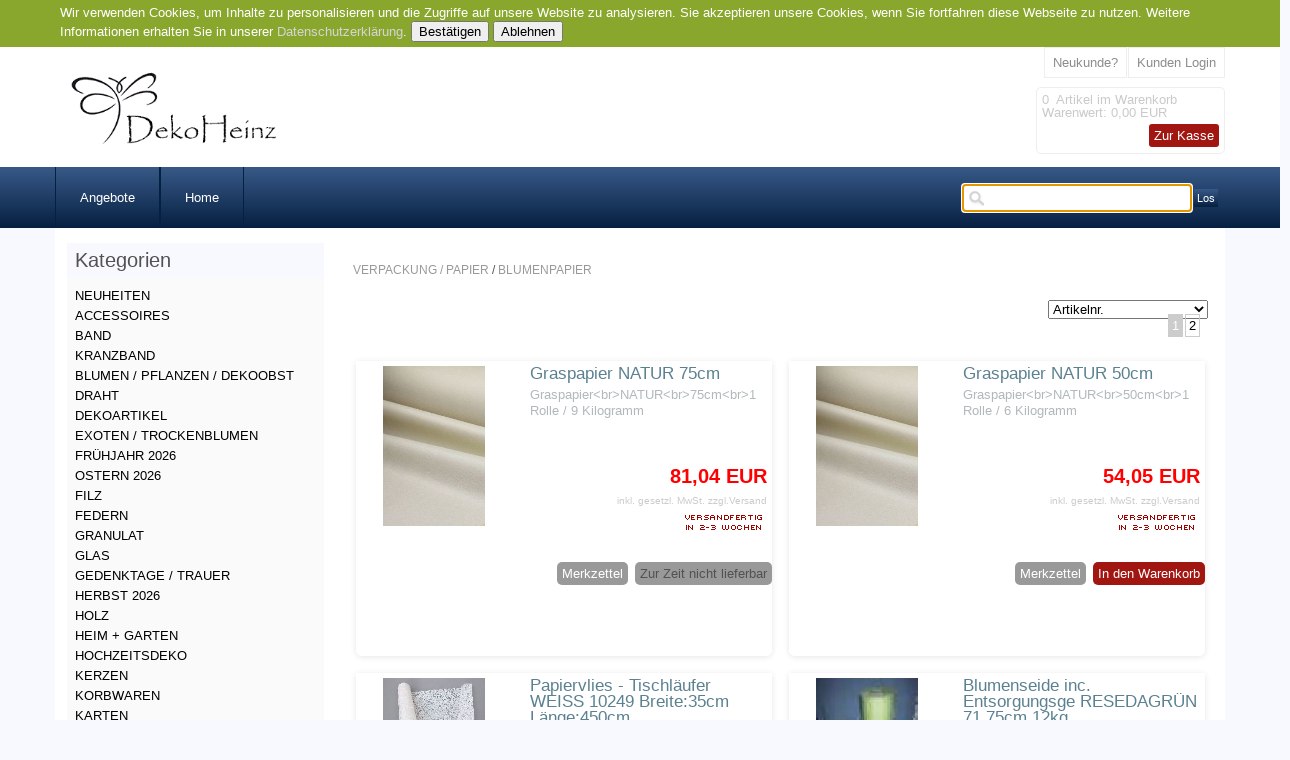

--- FILE ---
content_type: text/html
request_url: https://www.dekoheinz.de/VERPACKUNG--PAPIER/BLUMENPAPIER
body_size: 19888
content:
<!DOCTYPE html>
<html>

<!-- Copyright // Shopsystem by www.randshop.com / NOT DELETE in free Lizenz -->

<head>
    <meta http-equiv="Content-Type" content="text/html; charset=utf-8" />
    <meta name="viewport" content="width=device-width, initial-scale=1.0"/>
    <link rel="alternate" href="https://www.dekoheinz.de/VERPACKUNG--PAPIER/BLUMENPAPIER" hreflang="de" />
    <title>Blumenpapier</title>
    <meta name="description" content="Blumenpapier: Dekoartikel aus den Bereichen Hochzeit, Blumen, Geburtstage, Feiertage, Trauer, Taufe, Geschenke, Gastroartikel und vielen mehr." />
    <meta name="keywords" content="Dekorationsbedarf, Oasis, Steckschaum, Bänder, Kranzband, Jute, Weihnachtsdeko, Dekoherzen Seidenblumen, Steckdraht, Übertöpfe, Tischdeko, Steckhilfen, Windlichter, Laternen, Grabvasen, Zinkgefäße, Engel, Kerzenleuchter, Floristenbedarf, Candle-lite, Duftkerzen, Osterdeko, Ostereier, Oster Deko, Ostern, Einzelhandel, Großhandel, Dekoartikel, Gastrobedarf, Glasvasen" />
    <meta name="author" content="Deko Gross- und Einzelhandel Dekoartikel" />
        <link rel="canonical" href="https://www.dekoheinz.de/VERPACKUNG--PAPIER/BLUMENPAPIER" />
        <link rel="stylesheet" href="https://www.dekoheinz.de/templates/klassisch/design/blau/css/prettyPhoto.css" type="text/css" media="screen" title="prettyPhoto main stylesheet" />
    <link rel="stylesheet" type="text/css" href="https://www.dekoheinz.de/templates/klassisch/design/blau/css/layout.css" />
    <link rel="stylesheet" type="text/css" href="https://www.dekoheinz.de/templates/klassisch/design/blau/css/responsive.css" />
    <link rel="stylesheet" type="text/css" href="https://www.dekoheinz.de/templates/klassisch/design/blau/css/jquery-ui/jquery-ui.min.css" />
    <script type="text/javascript" src="https://www.dekoheinz.de/js_function/jquery.js"></script>
    <script src="https://www.dekoheinz.de/js_function/jquery.prettyPhoto.js" type="text/javascript" charset="utf-8"></script>
    <script type="text/javascript" src="https://www.dekoheinz.de/js_function/jquery-ui.js"></script>
            <script type="text/javascript" src="https://www.dekoheinz.de/js_function/jquery.ui.datepicker-de.js" type="text/javascript"></script>
        <!-- In Global.js sind integriert: AnchorPosition.js, CalendarPopup.js, dataexchande.js, date.js, json2.js, popupWindow.js, ajax.js und ajaxsearch.js -->
    <script src="https://www.dekoheinz.de/js_function/php2js.js.php" type="text/javascript"></script>
    <script type="text/javascript" src="https://www.dekoheinz.de/js_function/global.js"></script>

        <script type="text/javascript">

        var searchSettings = {};

        searchSettings.ArtikelnummerAnzeigen = '1';
        searchSettings.ArtikelnameAnzeigen = '1';
        searchSettings.KurzbeschreibungAnzeigen = '1';
        searchSettings.ArtikelbeschreibungAnzeigen = '1';
        searchSettings.PreisAnzeigen = '1';
        searchSettings.ArtikelbildAnzeigen = '1';
        searchSettings.MaximaleArtikelbildBreite = '100';
        searchSettings.MaximaleArtikelbildHoehe = '100';
        searchSettings.MaximaleSuchergebnisBreite = '511';
        searchSettings.BegrenzungSuchergebnisHoeheAnArtikelbild = '1';
        searchSettings.BeginnAbZeichen = '2';

    </script>
        
    <script type="text/javascript" charset="utf-8">
        $(document).ready(function(){
            $("a[rel^='prettyPhoto']").prettyPhoto({
                opacity: 0.30 /* Value between 0 and 1 */,
                deeplinking: false,
                social_tools: false
            });
        });
    </script>

    <script type="text/javascript">
        function AddWarenkorb(artikelid, artikelname, refertype, referid, menge, variante1, variante2, variante3, variante4, popupid, eingabeFeldValues) {
            var variantenString = '';
            if(variante1) {
                variantenString = '&variante1=' + variante1 + '&variante2=' + variante2 + '&variante3=' + variante3 + '&variante4=' + variante4;
            }
            $.ajax({
                    url: 'https://www.dekoheinz.de/themes/warenkorb/ajax_handler.php',
                    type: 'POST',
                    data: {
                        action: 'AddWarenkorb',
                        artikelid: artikelid,
                        refertype: refertype,
                        referid: referid,
                        menge: menge,
                        variante1: variante1,
                        variante2: variante2,
                        variante3: variante3,
                        variante4: variante4,
                        eingabeFeldValues: eingabeFeldValues
                    },
                    success: function(data) {
                        $('#warenkorbAnzahl').text(data.anzahlWarenkorb);
                        $('#warenkorbWarenwert').text(data.warenwert);
                        var flashColor = $('#warenkorbFlashColor').css('background-color');
                        var red, green, blue;
                        if(flashColor.indexOf('#') != -1) {
                            red = parseInt(flashColor.substr(1, 2), 16);
                            green = parseInt(flashColor.substr(3, 2), 16);
                            blue = parseInt(flashColor.substr(5, 2), 16);
                        } else {
                            rgb= flashColor.match(/\d+(\.\d+)?%?/g);
                            for(var i=0;i<3;i++) {
                                if(rgb[i].indexOf('%')!= -1){
                                    rgb[i]= Math.round(parseFloat(rgb[i])*2.55);
                                }
                            }
                            red = rgb[0];
                            green = rgb[1];
                            blue = rgb[2];
                        }

                        var warenkorbBox = $('#warenkorbBox');
                        jQuery({percent: 0}).animate({percent: 100}, {'duration': 1000,
                            step:
                                function(curStep) {
                                    var animKey = (Math.sin(Math.min(Math.PI * 7 * curStep / 100 - Math.PI/2, Math.PI * 6 - Math.PI/2)) + 1) / 2;
                                    var animKeyDelay = (Math.sin(Math.max(-Math.PI/2, Math.PI * 7 * curStep / 100 - 3 * Math.PI/2)) + 1) / 2;
                                    var animKeyButton = curStep / 100;
                                    var shadow = Math.round(animKey * 5);
                                    var shadowDelay = Math.round(animKeyDelay * 5);
                                    if (!Modernizr.testProp('boxShadow')) {
                                        warenkorbBox.css('background-color', '#' + Math.round(0xff - animKey * (0xff - red)).toString(16) + Math.round(0xff - animKey * (0xff - green)).toString(16) + Math.round(0xff - animKey * (0xff - blue)).toString(16));
                                    } else {
                                        warenkorbBox.css('box-shadow', '0px 0px ' + shadowDelay + 'px ' + shadowDelay + 'px ' + flashColor);
                                    }
                                },
                            complete:
                                function() {
                                    if (!Modernizr.testProp('boxShadow')) {
                                        warenkorbBox.css('background-color', 'transparent');
                                    } else {
                                        warenkorbBox.css('box-shadow', '0px 0px 0px 0px ' + flashColor);
                                    }
                                },
                            easing: 'linear'
                        });
                        var menge;
                        if(document.form_artikel) {
                            menge = document.form_artikel.menge.value;
                        } else {
                            menge = '1';
                        }
                        $('#' + popupid).html(menge + ' x ' + artikelname + ' in den Warenkorb gelegt').fadeIn(100).delay(1000).fadeOut(2000);
                    },
                    dataType: 'json'
                }
            );
        }

    </script>
         <script type="text/javascript">
            $(document).ready(function() {
                $('#cookie_hinweis_bestaetigen').on('click', function(evt) {
                    $.post('https://www.dekoheinz.de/ajax/cookie_hinweis.php', {action: 'accepted'}, function(data) {$('.cookie-hinweis').hide()}, 'json');
                });
                $('#cookie_hinweis_ablehnen').on('click', function(evt) {
                    window.location.href = 'https://www.google.de';
                });
            });
        </script>
    <meta name="google-site-verification" content="jZzELXlmjiiznOMrbG0jHtoCIdg7NqF7UhN76g80SlQ" />
</head>

<body onload="document.getElementById('ajaxsearch_searchstring').focus();">
    <div class="cookie-hinweis">
        <p>
            Wir verwenden Cookies, um Inhalte zu personalisieren und die Zugriffe auf unsere Website zu analysieren. Sie akzeptieren unsere Cookies, wenn Sie fortfahren diese Webseite zu nutzen. Weitere Informationen erhalten Sie in unserer <a href="Impressum">Datenschutzerklärung</a>.            <button type="submit" id="cookie_hinweis_bestaetigen">Bestätigen</button>
            <button type="button" id="cookie_hinweis_ablehnen">Ablehnen</button>
        </p>
    </div>
<header>
    
    <div class="container">
    
        <a href="https://www.dekoheinz.de/index.php"><img src="https://www.dekoheinz.de/images/dbimages/shop_logo.gif" alt="Logo" /></a>
        
       <!-- Sprachenauswahl -->
        

        <!-- Warenkorb -->
                <div class="warenkorbBox" id="warenkorbBox">
            <div id="warenkorbFlashColor"></div>
            <div>
                <span><span id="warenkorbAnzahl">0</span> &nbsp;Artikel im Warenkorb
</span>
                <span>Warenwert: <span id="warenkorbWarenwert">0,00 EUR</span></span>                <span><a href="https://www.dekoheinz.de/themes/warenkorb/index.php">Zur Kasse</a></span>
            </div>
        </div>
        
                <ul class="meinKonto">
            <li><a href="https://www.dekoheinz.de/themes/user/index.php">Kunden Login</a></li>
            <li><a id='button_neukunde' href="https://www.dekoheinz.de/themes/user/index.php?action=registrieren&amp;login_source=click">Neukunde?</a></li>
        </ul>
        

        <!-- Suche -->
                <!-- AJAX Suche -->
        <div class="suchBox">
        <div class="ajaxsearch_container">
            <input type="text" name="ajaxsearch_searchstring" id="ajaxsearch_searchstring" class="ajaxsearch_input" /><a class="ajaxsearch_go_button" href="#" onclick="document.location.href = 'https://www.dekoheinz.de/themes/suche/index.php?suchekategorie=&amp;sucheallgemein=' + document.getElementById('ajaxsearch_searchstring').value;">Los</a>
        </div>
        <div id="ajaxsearchresult_focuscatcher" class="ajaxsearchresult_focuscatcher">
            <input type="text" id="focuscatcher" />
        </div>
        <div id="ajaxsearchresult_container" class="ajaxsearchresult_container">
        <script id="ajaxsearchresult_template" type="x-tmpl-mustache">
        {{#NoResult}}
        <div class="ajaxsearchresult_noresult" id="ajaxsearchresult_noresult">
        Es wurden keine Produkte gefunden.        </div>
        {{/NoResult}}
        {{^NoResult}}
        <div class="ajaxsearchresult_searchheadline" id="ajaxsearchresult_searchheadline">
        <div class="ajaxsearchresult_searchheadline_headline_container">Produktvorschläge:</div>
        <div class="ajaxsearchresult_searchheadline_img_container"><img src="https://www.dekoheinz.de/templates/klassisch/design/blau/images/searchclose.png" alt="Close" onclick="$('#ajaxsearchresult_container').hide();"/></div>
        </div>
        <div id="ajaxsearchresult_list_container" class="ajaxsearchresult_list_container">
        {{#ArtikelArray}}
        <div id="ajaxsearchresult_productcontainer_{{artikel_id}}" class="ajaxsearchresult_productcontainer">
                    <a href="https://www.dekoheinz.de/themes/kategorie/detail.php?artikelid={{artikel_id}}&refertype=16">
                        {{#settingsShowImage}}
        <div class="ajaxsearchresult_productimagemaincontainer" style="width: 100; height: 100">
        <div class="ajaxsearchresult_productimagecontainer">
        {{#image}}
        <img id="ajaxsearchresult_productimage_{{artikel_id}}" src="https://www.dekoheinz.de/images/dbimages/{{image}}" width="{{image_width}}px" height="{{image_height}}px">
                                {{/image}}
        </div>
        <div class="ajaxsearchresult_productimagetranscontainer">
        <img id="ajaxsearchresult_productimage_trans_{{artikel_id}}" src="https://www.dekoheinz.de/images/alpha50.png" width="100px" height="100px">
                            </div>
                        </div>
                        {{/settingsShowImage}}
        <div class="ajaxsearchresult_productnamecontainer" style="width: 311px">
        {{#artikel_name}}
        <h1>{{{artikel_name}}}</h1>
        {{/artikel_name}}
        {{#kurz_beschreibung}}
        <p>{{{kurz_beschreibung}}}</p>
        {{/kurz_beschreibung}}
        {{#beschreibung}}
        <p>{{{beschreibung}}}</p>
        {{/beschreibung}}
        </div>
        <div class="ajaxsearchresult_productinformationcontainer">
        {{#artikel_nr}}
        <i>{{{artikel_nr}}}</i>
        <br />
        {{/artikel_nr}}
        {{#preis_format}}
        <b>{{{preis_format}}}</b>
        {{/preis_format}}
        </div>
        </a>
        </div>
        {{/ArtikelArray}}
        </div>
        {{/NoResult}}
        {{#ShowMoreResult}}
        <div class="ajaxsearchresult_searchmore" id="ajaxsearchresult_searchmore">
        <a id="ajaxsearchresult_searchmore_link" href="https://www.dekoheinz.de/themes/suche/index.php?suchekategorie=&sucheallgemein={{SearchString}}">Weitere Suchergebnisse ...</a>
            </div>
            {{/ShowMoreResult}}
        <div class="ajaxsearchresult_searchmore_end" id="ajaxsearchresult_searchmore_end">&nbsp;</div>
        </script>
        </div>
        </div>
        
    </div>

    

</header>

<nav>
    <a class="toggleMenu" href="#">Menu</a>
    <ul class="nav">
                <li class="responsNavDisp"><a href="https://www.dekoheinz.de/NEUHEITEN">NEUHEITEN</a>
                    </li>
                <li class="responsNavDisp"><a href="https://www.dekoheinz.de/ACCESSOIRES">ACCESSOIRES</a>
                        <ul>
                                <li>
                    <a href="https://www.dekoheinz.de/ACCESSOIRES/PERLEN">PERLEN</a>
                                    </li>
                                <li>
                    <a href="https://www.dekoheinz.de/ACCESSOIRES/PERLMUTT">PERLMUTT</a>
                                    </li>
                                <li>
                    <a href="https://www.dekoheinz.de/ACCESSOIRES/STECKER">STECKER</a>
                                    </li>
                                <li>
                    <a href="https://www.dekoheinz.de/ACCESSOIRES/GESCHENKARTIKEL">GESCHENKARTIKEL</a>
                                    </li>
                            </ul>
                    </li>
                <li class="responsNavDisp"><a href="https://www.dekoheinz.de/BAND">BAND</a>
                        <ul>
                                <li>
                    <a href="https://www.dekoheinz.de/BAND/NACHHALTIGES-BAND">NACHHALTIGES BAND</a>
                                    </li>
                                <li>
                    <a href="https://www.dekoheinz.de/BAND/FRUeHJAHR--SOMMER">FRÜHJAHR / SOMMER</a>
                                    </li>
                                <li>
                    <a href="https://www.dekoheinz.de/BAND/HERBST">HERBST</a>
                                    </li>
                                <li>
                    <a href="https://www.dekoheinz.de/BAND/WEIHNACHTEN">WEIHNACHTEN</a>
                                    </li>
                                <li>
                    <a href="https://www.dekoheinz.de/BAND/HERZBAND">HERZBAND</a>
                                    </li>
                                <li>
                    <a href="https://www.dekoheinz.de/BAND/TRAUERFLOR">TRAUERFLOR</a>
                                    </li>
                                <li>
                    <a href="https://www.dekoheinz.de/BAND/TISCHBAND--TISCHLAeUFER">TISCHBAND / TISCHLÄUFER</a>
                                    </li>
                                <li>
                    <a href="https://www.dekoheinz.de/BAND/ORGANZA">ORGANZA</a>
                                    </li>
                                <li>
                    <a href="https://www.dekoheinz.de/BAND/ORGANZA-STOFFE">ORGANZA STOFFE</a>
                                    </li>
                                <li>
                    <a href="https://www.dekoheinz.de/BAND/SATIN">SATIN</a>
                                    </li>
                                <li>
                    <a href="https://www.dekoheinz.de/BAND/BAND-OHNE-DRAHTKANTE">BAND OHNE DRAHTKANTE</a>
                                    </li>
                                <li>
                    <a href="https://www.dekoheinz.de/BAND/BAND-MIT-DRAHTKANTE">BAND MIT DRAHTKANTE</a>
                                    </li>
                                <li>
                    <a href="https://www.dekoheinz.de/BAND/DEKOBAND">DEKOBAND</a>
                                    </li>
                                <li>
                    <a href="https://www.dekoheinz.de/BAND/SPITZE">SPITZE</a>
                                    </li>
                                <li>
                    <a href="https://www.dekoheinz.de/BAND/PERLENBAND">PERLENBAND</a>
                                    </li>
                                <li>
                    <a href="https://www.dekoheinz.de/BAND/WOLLSTRANGWOLLDOCHT">WOLLSTRANG/WOLLDOCHT</a>
                                    </li>
                                <li>
                    <a href="https://www.dekoheinz.de/BAND/WOLL-VLIES">WOLL VLIES</a>
                                    </li>
                                <li>
                    <a href="https://www.dekoheinz.de/BAND/KORDEL">KORDEL</a>
                                    </li>
                                <li>
                    <a href="https://www.dekoheinz.de/BAND/JUTEBAND">JUTEBAND</a>
                                    </li>
                                <li>
                    <a href="https://www.dekoheinz.de/BAND/RINGELBAND-POLY-ZIEHBAND">RINGELBAND POLY (ZIEHBAND)</a>
                                    </li>
                                <li>
                    <a href="https://www.dekoheinz.de/BAND/RINGELBAND-METALLIC">RINGELBAND METALLIC</a>
                                    </li>
                                <li>
                    <a href="https://www.dekoheinz.de/BAND/PAPIERDRAHT">PAPIERDRAHT</a>
                                    </li>
                                <li>
                    <a href="https://www.dekoheinz.de/BAND/FEDERN-BAND">FEDERN BAND</a>
                                    </li>
                                <li>
                    <a href="https://www.dekoheinz.de/BAND/KRANZBAND">KRANZBAND</a>
                                    </li>
                                <li>
                    <a href="https://www.dekoheinz.de/BAND/RAFFIA-BAND">RAFFIA BAND</a>
                                    </li>
                                <li>
                    <a href="https://www.dekoheinz.de/BAND/ZUBEHOeR">ZUBEHÖR</a>
                                    </li>
                            </ul>
                    </li>
                <li class="responsNavDisp"><a href="https://www.dekoheinz.de/KRANZBAND">KRANZBAND</a>
                        <ul>
                                <li>
                    <a href="https://www.dekoheinz.de/KRANZBAND/PRAeGE-MOIRE-UNI-OHNE-RAND">PRÄGE MOIRE UNI OHNE RAND</a>
                                    </li>
                                <li>
                    <a href="https://www.dekoheinz.de/KRANZBAND/MOIRE-RAND-OMBRE">MOIRE RAND OMBRE</a>
                                    </li>
                                <li>
                    <a href="https://www.dekoheinz.de/KRANZBAND/VERZUGS-MOIRE-RAND-PIQUE">VERZUGS MOIRE RAND PIQUE</a>
                                    </li>
                                <li>
                    <a href="https://www.dekoheinz.de/KRANZBAND/SUPER-SATIN-UNI-OHNE-RAND">SUPER SATIN UNI OHNE RAND</a>
                                    </li>
                                <li>
                    <a href="https://www.dekoheinz.de/KRANZBAND/SUPER-SATIN-RAND-EFEU">SUPER SATIN RAND EFEU</a>
                                    </li>
                                <li>
                    <a href="https://www.dekoheinz.de/KRANZBAND/SUPER-SATIN-NEO-OHNE-RAND">SUPER SATIN NEO OHNE RAND</a>
                                    </li>
                                <li>
                    <a href="https://www.dekoheinz.de/KRANZBAND/NATIONALBAND">NATIONALBAND</a>
                                    </li>
                                <li>
                    <a href="https://www.dekoheinz.de/KRANZBAND/PRAeGEPAPIER--PRAeGEFOLIE">PRÄGEPAPIER / PRÄGEFOLIE</a>
                                    </li>
                                <li>
                    <a href="https://www.dekoheinz.de/KRANZBAND/FRANSEN">FRANSEN</a>
                                    </li>
                                <li>
                    <a href="https://www.dekoheinz.de/KRANZBAND/TRAUERFLOR">TRAUERFLOR</a>
                                    </li>
                            </ul>
                    </li>
                <li class="responsNavDisp"><a href="https://www.dekoheinz.de/BLUMEN--PFLANZEN--DEKOOBST">BLUMEN / PFLANZEN / DEKOOBST</a>
                        <ul>
                                <li>
                    <a href="https://www.dekoheinz.de/BLUMEN--PFLANZEN--DEKOOBST/STIELE">STIELE</a>
                                    </li>
                                <li>
                    <a href="https://www.dekoheinz.de/BLUMEN--PFLANZEN--DEKOOBST/ROSEN">ROSEN</a>
                                    </li>
                                <li>
                    <a href="https://www.dekoheinz.de/BLUMEN--PFLANZEN--DEKOOBST/FRUeHJAHR">FRÜHJAHR</a>
                                    </li>
                                <li>
                    <a href="https://www.dekoheinz.de/BLUMEN--PFLANZEN--DEKOOBST/BAeUME">BÄUME</a>
                                    </li>
                                <li>
                    <a href="https://www.dekoheinz.de/BLUMEN--PFLANZEN--DEKOOBST/BEEREN-UND-FRUeCHTE">BEEREN UND FRÜCHTE</a>
                                    </li>
                                <li>
                    <a href="https://www.dekoheinz.de/BLUMEN--PFLANZEN--DEKOOBST/BLAeTTER-MATTEN">BLÄTTER MATTEN</a>
                                    </li>
                                <li>
                    <a href="https://www.dekoheinz.de/BLUMEN--PFLANZEN--DEKOOBST/PFLANZEN">PFLANZEN</a>
                                    </li>
                                <li>
                    <a href="https://www.dekoheinz.de/BLUMEN--PFLANZEN--DEKOOBST/SOMMERBLUMEN">SOMMERBLUMEN</a>
                                    </li>
                                <li>
                    <a href="https://www.dekoheinz.de/BLUMEN--PFLANZEN--DEKOOBST/WASSERPFLANZEN">WASSERPFLANZEN</a>
                                    </li>
                                <li>
                    <a href="https://www.dekoheinz.de/BLUMEN--PFLANZEN--DEKOOBST/GIRLANDEN">GIRLANDEN</a>
                                    </li>
                                <li>
                    <a href="https://www.dekoheinz.de/BLUMEN--PFLANZEN--DEKOOBST/BUCHS">BUCHS</a>
                                    </li>
                                <li>
                    <a href="https://www.dekoheinz.de/BLUMEN--PFLANZEN--DEKOOBST/OBST--GEMUeSE">OBST / GEMÜSE</a>
                                    </li>
                                <li>
                    <a href="https://www.dekoheinz.de/BLUMEN--PFLANZEN--DEKOOBST/ZWEIGE">ZWEIGE</a>
                                    </li>
                                <li>
                    <a href="https://www.dekoheinz.de/BLUMEN--PFLANZEN--DEKOOBST/EFEU">EFEU</a>
                                    </li>
                                <li>
                    <a href="https://www.dekoheinz.de/BLUMEN--PFLANZEN--DEKOOBST/BUeSCHE---STRAeUSSE">BÜSCHE - STRÄUSSE</a>
                                    </li>
                            </ul>
                    </li>
                <li class="responsNavDisp"><a href="https://www.dekoheinz.de/DRAHT">DRAHT</a>
                        <ul>
                                <li>
                    <a href="https://www.dekoheinz.de/DRAHT/STECKDRAHT-BLAU">STECKDRAHT BLAU</a>
                                    </li>
                                <li>
                    <a href="https://www.dekoheinz.de/DRAHT/STUeTZDRAHT-GRUeN">STÜTZDRAHT GRÜN</a>
                                    </li>
                                <li>
                    <a href="https://www.dekoheinz.de/DRAHT/WICKELDRAHT">WICKELDRAHT</a>
                                    </li>
                                <li>
                    <a href="https://www.dekoheinz.de/DRAHT/MYRTENDRAHT">MYRTENDRAHT</a>
                                    </li>
                                <li>
                    <a href="https://www.dekoheinz.de/DRAHT/KUPFERLACKDRAHT">KUPFERLACKDRAHT</a>
                                    </li>
                                <li>
                    <a href="https://www.dekoheinz.de/DRAHT/BOULLION-DRAHT">BOULLION DRAHT</a>
                                    </li>
                                <li>
                    <a href="https://www.dekoheinz.de/DRAHT/HAFTEN-UND-RINGE">HAFTEN UND RINGE</a>
                                    </li>
                                <li>
                    <a href="https://www.dekoheinz.de/DRAHT/ALU-DRAHT--BONSAIDRAHT">ALU DRAHT / BONSAIDRAHT</a>
                                    </li>
                                <li>
                    <a href="https://www.dekoheinz.de/DRAHT/PAPIERDRAHT">PAPIERDRAHT</a>
                                    </li>
                            </ul>
                    </li>
                <li class="responsNavDisp"><a href="https://www.dekoheinz.de/DEKOARTIKEL">DEKOARTIKEL</a>
                        <ul>
                                <li>
                    <a href="https://www.dekoheinz.de/DEKOARTIKEL/DEKO-FIGUREN">DEKO FIGUREN</a>
                                    </li>
                                <li>
                    <a href="https://www.dekoheinz.de/DEKOARTIKEL/PFLANZTOePFE--MOeBEL">PFLANZTÖPFE / MÖBEL</a>
                                    </li>
                                <li>
                    <a href="https://www.dekoheinz.de/DEKOARTIKEL/HOME---DEKO">HOME - DEKO</a>
                                    </li>
                                <li>
                    <a href="https://www.dekoheinz.de/DEKOARTIKEL/STOFFE">STOFFE</a>
                                    </li>
                                <li>
                    <a href="https://www.dekoheinz.de/DEKOARTIKEL/STECKER">STECKER</a>
                                    </li>
                                <li>
                    <a href="https://www.dekoheinz.de/DEKOARTIKEL/HAeNGER--GIRLANDEN">HÄNGER / GIRLANDEN</a>
                                    </li>
                                <li>
                    <a href="https://www.dekoheinz.de/DEKOARTIKEL/Streudeko">STREUDEKO</a>
                                    </li>
                            </ul>
                    </li>
                <li class="responsNavDisp"><a href="https://www.dekoheinz.de/EXOTEN--TROCKENBLUMEN">EXOTEN / TROCKENBLUMEN</a>
                        <ul>
                                <li>
                    <a href="https://www.dekoheinz.de/EXOTEN--TROCKENBLUMEN/TROCKENBLUMEN--GRAeSER">TROCKENBLUMEN / GRÄSER</a>
                                    </li>
                                <li>
                    <a href="https://www.dekoheinz.de/EXOTEN--TROCKENBLUMEN/AGAVEN">AGAVEN</a>
                                    </li>
                                <li>
                    <a href="https://www.dekoheinz.de/EXOTEN--TROCKENBLUMEN/BANKSIEN">BANKSIEN</a>
                                    </li>
                                <li>
                    <a href="https://www.dekoheinz.de/EXOTEN--TROCKENBLUMEN/BAUMSCHWAMM">BAUMSCHWAMM</a>
                                    </li>
                                <li>
                    <a href="https://www.dekoheinz.de/EXOTEN--TROCKENBLUMEN/BEEREN">BEEREN</a>
                                    </li>
                                <li>
                    <a href="https://www.dekoheinz.de/EXOTEN--TROCKENBLUMEN/BELL-CUP">BELL CUP</a>
                                    </li>
                                <li>
                    <a href="https://www.dekoheinz.de/EXOTEN--TROCKENBLUMEN/BLAeTTER">BLÄTTER</a>
                                    </li>
                                <li>
                    <a href="https://www.dekoheinz.de/EXOTEN--TROCKENBLUMEN/BLUMEN">BLUMEN</a>
                                    </li>
                                <li>
                    <a href="https://www.dekoheinz.de/EXOTEN--TROCKENBLUMEN/CANE">CANE</a>
                                    </li>
                                <li>
                    <a href="https://www.dekoheinz.de/EXOTEN--TROCKENBLUMEN/COCOSSCHALE">COCOSSCHALE</a>
                                    </li>
                                <li>
                    <a href="https://www.dekoheinz.de/EXOTEN--TROCKENBLUMEN/EXOTEN-SORTIMENTE">EXOTEN SORTIMENTE</a>
                                    </li>
                                <li>
                    <a href="https://www.dekoheinz.de/EXOTEN--TROCKENBLUMEN/GEHOeLZE">GEHÖLZE</a>
                                    </li>
                                <li>
                    <a href="https://www.dekoheinz.de/EXOTEN--TROCKENBLUMEN/KARDENDISTEL">KARDENDISTEL</a>
                                    </li>
                                <li>
                    <a href="https://www.dekoheinz.de/EXOTEN--TROCKENBLUMEN/LOTUS">LOTUS</a>
                                    </li>
                                <li>
                    <a href="https://www.dekoheinz.de/EXOTEN--TROCKENBLUMEN/LUFFA">LUFFA</a>
                                    </li>
                                <li>
                    <a href="https://www.dekoheinz.de/EXOTEN--TROCKENBLUMEN/MOOS">MOOS</a>
                                    </li>
                                <li>
                    <a href="https://www.dekoheinz.de/EXOTEN--TROCKENBLUMEN/PALMSPEAR">PALMSPEAR</a>
                                    </li>
                                <li>
                    <a href="https://www.dekoheinz.de/EXOTEN--TROCKENBLUMEN/PROTEA">PROTEA</a>
                                    </li>
                                <li>
                    <a href="https://www.dekoheinz.de/EXOTEN--TROCKENBLUMEN/SCHILFKOLBEN">SCHILFKOLBEN</a>
                                    </li>
                                <li>
                    <a href="https://www.dekoheinz.de/EXOTEN--TROCKENBLUMEN/SONSTIGE-EXOTEN-ARTIKEL">SONSTIGE EXOTEN-ARTIKEL</a>
                                    </li>
                                <li>
                    <a href="https://www.dekoheinz.de/EXOTEN--TROCKENBLUMEN/STECKUNTERLAGEN-HALBFERTIG">STECKUNTERLAGEN HALBFERTIG</a>
                                    </li>
                                <li>
                    <a href="https://www.dekoheinz.de/EXOTEN--TROCKENBLUMEN/ZAPFEN">ZAPFEN</a>
                                    </li>
                                <li>
                    <a href="https://www.dekoheinz.de/EXOTEN--TROCKENBLUMEN/ZIMT--GEWUeRZE--FRUeCHTE">ZIMT / GEWÜRZE / FRÜCHTE</a>
                                    </li>
                                <li>
                    <a href="https://www.dekoheinz.de/EXOTEN--TROCKENBLUMEN/ZWEIGE--AeSTE">ZWEIGE / ÄSTE</a>
                                    </li>
                                <li>
                    <a href="https://www.dekoheinz.de/EXOTEN--TROCKENBLUMEN/ZUBEHOeR">ZUBEHÖR</a>
                                    </li>
                            </ul>
                    </li>
                <li class="responsNavDisp"><a href="https://www.dekoheinz.de/FRUeHJAHR-2026">FRÜHJAHR 2026</a>
                        <ul>
                                <li>
                    <a href="https://www.dekoheinz.de/FRUeHJAHR-2026/DEKO-ARTIKEL">DEKO ARTIKEL</a>
                                    </li>
                                <li>
                    <a href="https://www.dekoheinz.de/FRUeHJAHR-2026/STREUDEKO">STREUDEKO</a>
                                    </li>
                                <li>
                    <a href="https://www.dekoheinz.de/FRUeHJAHR-2026/HAeNGER">HÄNGER</a>
                                    </li>
                                <li>
                    <a href="https://www.dekoheinz.de/FRUeHJAHR-2026/STECKER">STECKER</a>
                                    </li>
                                <li>
                    <a href="https://www.dekoheinz.de/FRUeHJAHR-2026/KOeRBE">KÖRBE</a>
                                    </li>
                                <li>
                    <a href="https://www.dekoheinz.de/FRUeHJAHR-2026/KRAeNZE">KRÄNZE</a>
                                    </li>
                                <li>
                    <a href="https://www.dekoheinz.de/FRUeHJAHR-2026/FIGUREN">FIGUREN</a>
                                    </li>
                                <li>
                    <a href="https://www.dekoheinz.de/FRUeHJAHR-2026/BAND">BAND</a>
                                    </li>
                                <li>
                    <a href="https://www.dekoheinz.de/FRUeHJAHR-2026/METALL">METALL</a>
                                    </li>
                                <li>
                    <a href="https://www.dekoheinz.de/FRUeHJAHR-2026/KERAMIK">KERAMIK</a>
                                    </li>
                                <li>
                    <a href="https://www.dekoheinz.de/FRUeHJAHR-2026/PFLANZGEFAeSSE">PFLANZGEFÄSSE</a>
                                    </li>
                                <li>
                    <a href="https://www.dekoheinz.de/FRUeHJAHR-2026/Seidenblumen">Seidenblumen</a>
                                    </li>
                            </ul>
                    </li>
                <li class="responsNavDisp"><a href="https://www.dekoheinz.de/OSTERN-2026">OSTERN 2026</a>
                        <ul>
                                <li>
                    <a href="https://www.dekoheinz.de/OSTERN-2026/HASEN">HASEN</a>
                                    </li>
                                <li>
                    <a href="https://www.dekoheinz.de/OSTERN-2026/HUeHNER">HÜHNER</a>
                                    </li>
                                <li>
                    <a href="https://www.dekoheinz.de/OSTERN-2026/OSTERDEKO">OSTERDEKO</a>
                                    </li>
                                <li>
                    <a href="https://www.dekoheinz.de/OSTERN-2026/EIER">EIER</a>
                                    </li>
                                <li>
                    <a href="https://www.dekoheinz.de/OSTERN-2026/NESTER--KOeRBE--KRAeNZE">NESTER / KÖRBE / KRÄNZE</a>
                                    </li>
                                <li>
                    <a href="https://www.dekoheinz.de/OSTERN-2026/STECKER">STECKER</a>
                                    </li>
                                <li>
                    <a href="https://www.dekoheinz.de/OSTERN-2026/FEDERN">FEDERN</a>
                                    </li>
                            </ul>
                    </li>
                <li class="responsNavDisp"><a href="https://www.dekoheinz.de/FILZ">FILZ</a>
                        <ul>
                                <li>
                    <a href="https://www.dekoheinz.de/FILZ/FILZTASCHEN">FILZTASCHEN</a>
                                    </li>
                                <li>
                    <a href="https://www.dekoheinz.de/FILZ/FILZDEKO">FILZDEKO</a>
                                    </li>
                                <li>
                    <a href="https://www.dekoheinz.de/FILZ/STREUDEKO-AUS-FILZ">STREUDEKO AUS FILZ</a>
                                    </li>
                                <li>
                    <a href="https://www.dekoheinz.de/FILZ/STECKER">STECKER</a>
                                    </li>
                            </ul>
                    </li>
                <li class="responsNavDisp"><a href="https://www.dekoheinz.de/FEDERN">FEDERN</a>
                        <ul>
                                <li>
                    <a href="https://www.dekoheinz.de/FEDERN/GAeNSEFEDER">GÄNSEFEDER</a>
                                    </li>
                                <li>
                    <a href="https://www.dekoheinz.de/FEDERN/MARABUFEDER">MARABUFEDER</a>
                                    </li>
                                <li>
                    <a href="https://www.dekoheinz.de/FEDERN/PFAUENFEDER">PFAUENFEDER</a>
                                    </li>
                                <li>
                    <a href="https://www.dekoheinz.de/FEDERN/PERLHUHNFEDER">PERLHUHNFEDER</a>
                                    </li>
                                <li>
                    <a href="https://www.dekoheinz.de/FEDERN/FASANENFEDER">FASANENFEDER</a>
                                    </li>
                                <li>
                    <a href="https://www.dekoheinz.de/FEDERN/FEDERBAND">FEDERBAND</a>
                                    </li>
                                <li>
                    <a href="https://www.dekoheinz.de/FEDERN/STRAUSSENFEDER">STRAUSSENFEDER</a>
                                    </li>
                            </ul>
                    </li>
                <li class="responsNavDisp"><a href="https://www.dekoheinz.de/GRANULAT">GRANULAT</a>
                        <ul>
                                <li>
                    <a href="https://www.dekoheinz.de/GRANULAT/GRANULAT-2-3mm">GRANULAT 2-3mm</a>
                                    </li>
                                <li>
                    <a href="https://www.dekoheinz.de/GRANULAT/GLASNUGGETS">GLASNUGGETS</a>
                                    </li>
                                <li>
                    <a href="https://www.dekoheinz.de/GRANULAT/FARBSAND-01-03mm">FARBSAND 0,1-0,3mm</a>
                                    </li>
                                <li>
                    <a href="https://www.dekoheinz.de/GRANULAT/PEARLS">PEARLS</a>
                                    </li>
                                <li>
                    <a href="https://www.dekoheinz.de/GRANULAT/STEINE">STEINE</a>
                                    </li>
                                <li>
                    <a href="https://www.dekoheinz.de/GRANULAT/SCHNEE-EISWUeRFEL">SCHNEE EISWÜRFEL</a>
                                    </li>
                            </ul>
                    </li>
                <li class="responsNavDisp"><a href="https://www.dekoheinz.de/GLAS">GLAS</a>
                        <ul>
                                <li>
                    <a href="https://www.dekoheinz.de/GLAS/GLASVASEN">GLASVASEN</a>
                                    </li>
                                <li>
                    <a href="https://www.dekoheinz.de/GLAS/GLASZYLINDER">GLASZYLINDER</a>
                                    </li>
                                <li>
                    <a href="https://www.dekoheinz.de/GLAS/GLASSCHALEN">GLASSCHALEN</a>
                                    </li>
                                <li>
                    <a href="https://www.dekoheinz.de/GLAS/GLASKUeBEL">GLASKÜBEL</a>
                                    </li>
                                <li>
                    <a href="https://www.dekoheinz.de/GLAS/STECKGEFAeSSE-GLAS">STECKGEFÄSSE GLAS</a>
                                    </li>
                                <li>
                    <a href="https://www.dekoheinz.de/GLAS/STIELGLAeSER">STIELGLÄSER</a>
                                    </li>
                                <li>
                    <a href="https://www.dekoheinz.de/GLAS/WINDLICHTER--LEUCHTER">WINDLICHTER / LEUCHTER</a>
                                    </li>
                                <li>
                    <a href="https://www.dekoheinz.de/GLAS/GLASTELLER">GLASTELLER</a>
                                    </li>
                                <li>
                    <a href="https://www.dekoheinz.de/GLAS/DEKOARTIKEL-AUS-GLAS">DEKOARTIKEL AUS GLAS</a>
                                    </li>
                                <li>
                    <a href="https://www.dekoheinz.de/GLAS/GLASKUGELVASEN">GLASKUGELVASEN</a>
                                    </li>
                                <li>
                    <a href="https://www.dekoheinz.de/GLAS/ORCHIDEENTOPF">ORCHIDEENTOPF</a>
                                    </li>
                            </ul>
                    </li>
                <li class="responsNavDisp"><a href="https://www.dekoheinz.de/GEDENKTAGE--TRAUER">GEDENKTAGE / TRAUER</a>
                        <ul>
                                <li>
                    <a href="https://www.dekoheinz.de/GEDENKTAGE--TRAUER/ACCESSOIRES">ACCESSOIRES</a>
                                    </li>
                                <li>
                    <a href="https://www.dekoheinz.de/GEDENKTAGE--TRAUER/PFLANZTEILE">PFLANZTEILE</a>
                                    </li>
                                <li>
                    <a href="https://www.dekoheinz.de/GEDENKTAGE--TRAUER/OASIS%C2%AE-STECKMASSE">OASIS® STECKMASSE</a>
                                    </li>
                                <li>
                    <a href="https://www.dekoheinz.de/GEDENKTAGE--TRAUER/GRABVASE">GRABVASE</a>
                                    </li>
                                <li>
                    <a href="https://www.dekoheinz.de/GEDENKTAGE--TRAUER/PFLANZSCHALEN">PFLANZSCHALEN</a>
                                    </li>
                                <li>
                    <a href="https://www.dekoheinz.de/GEDENKTAGE--TRAUER/BAND">BAND</a>
                                    </li>
                                <li>
                    <a href="https://www.dekoheinz.de/GEDENKTAGE--TRAUER/KRANZBAND---ZUBEHOeR">KRANZBAND - ZUBEHÖR</a>
                                    </li>
                            </ul>
                    </li>
                <li class="responsNavDisp"><a href="https://www.dekoheinz.de/HERBST-2026">HERBST 2026</a>
                        <ul>
                                <li>
                    <a href="https://www.dekoheinz.de/HERBST-2026/-SALE-">% SALE %</a>
                                    </li>
                                <li>
                    <a href="https://www.dekoheinz.de/HERBST-2026/HERBSTDEKO">HERBSTDEKO</a>
                                    </li>
                                <li>
                    <a href="https://www.dekoheinz.de/HERBST-2026/STECKER--STREUDEKO">STECKER + STREUDEKO</a>
                                    </li>
                                <li>
                    <a href="https://www.dekoheinz.de/HERBST-2026/PILZE">PILZE</a>
                                    </li>
                                <li>
                    <a href="https://www.dekoheinz.de/HERBST-2026/DRACHEN">DRACHEN</a>
                                    </li>
                                <li>
                    <a href="https://www.dekoheinz.de/HERBST-2026/DEKO-FIGUREN">DEKO FIGUREN</a>
                                    </li>
                                <li>
                    <a href="https://www.dekoheinz.de/HERBST-2026/NATURARTIKEL">NATURARTIKEL</a>
                                    </li>
                                <li>
                    <a href="https://www.dekoheinz.de/HERBST-2026/PFLANZGEFAeSSE">PFLANZGEFÄSSE</a>
                                    </li>
                                <li>
                    <a href="https://www.dekoheinz.de/HERBST-2026/HALLOWEEN">HALLOWEEN</a>
                                    </li>
                            </ul>
                    </li>
                <li class="responsNavDisp"><a href="https://www.dekoheinz.de/HOLZ">HOLZ</a>
                        <ul>
                                <li>
                    <a href="https://www.dekoheinz.de/HOLZ/AeSTE">ÄSTE</a>
                                    </li>
                                <li>
                    <a href="https://www.dekoheinz.de/HOLZ/DEKOARTIKEL">DEKOARTIKEL</a>
                                    </li>
                                <li>
                    <a href="https://www.dekoheinz.de/HOLZ/STECKER">STECKER</a>
                                    </li>
                                <li>
                    <a href="https://www.dekoheinz.de/HOLZ/GEFAeSSE">GEFÄSSE</a>
                                    </li>
                                <li>
                    <a href="https://www.dekoheinz.de/HOLZ/STAeBE">STÄBE</a>
                                    </li>
                                <li>
                    <a href="https://www.dekoheinz.de/HOLZ/DEKO-FIGUREN">DEKO FIGUREN</a>
                                    </li>
                                <li>
                    <a href="https://www.dekoheinz.de/HOLZ/STREUDEKO">STREUDEKO</a>
                                    </li>
                            </ul>
                    </li>
                <li class="responsNavDisp"><a href="https://www.dekoheinz.de/HEIM--GARTEN">HEIM + GARTEN</a>
                        <ul>
                                <li>
                    <a href="https://www.dekoheinz.de/HEIM--GARTEN/BLUMEN">BLUMEN</a>
                                    </li>
                                <li>
                    <a href="https://www.dekoheinz.de/HEIM--GARTEN/DEKO-FIGUREN">DEKO FIGUREN</a>
                                    </li>
                                <li>
                    <a href="https://www.dekoheinz.de/HEIM--GARTEN/GARTENSTECKER">GARTENSTECKER</a>
                                    </li>
                                <li>
                    <a href="https://www.dekoheinz.de/HEIM--GARTEN/GEFAeSSE">GEFÄSSE</a>
                                    </li>
                                <li>
                    <a href="https://www.dekoheinz.de/HEIM--GARTEN/KUeBEL">KÜBEL</a>
                                    </li>
                                <li>
                    <a href="https://www.dekoheinz.de/HEIM--GARTEN/KOeRBE">KÖRBE</a>
                                    </li>
                                <li>
                    <a href="https://www.dekoheinz.de/HEIM--GARTEN/KUGEL--HERZEN">KUGEL / HERZEN</a>
                                    </li>
                                <li>
                    <a href="https://www.dekoheinz.de/HEIM--GARTEN/WOHNACCESSOIRES">WOHNACCESSOIRES</a>
                                    </li>
                                <li>
                    <a href="https://www.dekoheinz.de/HEIM--GARTEN/LATERNEN--WINDLICHTER">LATERNEN / WINDLICHTER</a>
                                    </li>
                            </ul>
                    </li>
                <li class="responsNavDisp"><a href="https://www.dekoheinz.de/HOCHZEITSDEKO">HOCHZEITSDEKO</a>
                        <ul>
                                <li>
                    <a href="https://www.dekoheinz.de/HOCHZEITSDEKO/PERLEN">PERLEN</a>
                                    </li>
                                <li>
                    <a href="https://www.dekoheinz.de/HOCHZEITSDEKO/BAND">BAND</a>
                                    </li>
                                <li>
                    <a href="https://www.dekoheinz.de/HOCHZEITSDEKO/DEKOSTOFF">DEKOSTOFF</a>
                                    </li>
                                <li>
                    <a href="https://www.dekoheinz.de/HOCHZEITSDEKO/HERZEN">HERZEN</a>
                                    </li>
                                <li>
                    <a href="https://www.dekoheinz.de/HOCHZEITSDEKO/TISCHDEKO">TISCHDEKO</a>
                                    </li>
                                <li>
                    <a href="https://www.dekoheinz.de/HOCHZEITSDEKO/STECKSCHAUM">STECKSCHAUM</a>
                                    </li>
                                <li>
                    <a href="https://www.dekoheinz.de/HOCHZEITSDEKO/ACCESSOIRES">ACCESSOIRES</a>
                                    </li>
                                <li>
                    <a href="https://www.dekoheinz.de/HOCHZEITSDEKO/BLUMEN--BLUeTEN">BLUMEN / BLÜTEN</a>
                                    </li>
                                <li>
                    <a href="https://www.dekoheinz.de/HOCHZEITSDEKO/KERZEN">KERZEN</a>
                                    </li>
                                <li>
                    <a href="https://www.dekoheinz.de/HOCHZEITSDEKO/GLAeSER--STECKGEFAeSSE">GLÄSER / STECKGEFÄSSE</a>
                                    </li>
                                <li>
                    <a href="https://www.dekoheinz.de/HOCHZEITSDEKO/SERVIETTEN">SERVIETTEN</a>
                                    </li>
                                <li>
                    <a href="https://www.dekoheinz.de/HOCHZEITSDEKO/TISCHBAND-DEKO-NETZ">TISCHBAND DEKO-NETZ</a>
                                    </li>
                                <li>
                    <a href="https://www.dekoheinz.de/HOCHZEITSDEKO/TISCHBAND-VLIES">TISCHBAND VLIES</a>
                                    </li>
                                <li>
                    <a href="https://www.dekoheinz.de/HOCHZEITSDEKO/TISCHBAND-JUTE">TISCHBAND JUTE</a>
                                    </li>
                                <li>
                    <a href="https://www.dekoheinz.de/HOCHZEITSDEKO/TISCHBAND-ORGANZA">TISCHBAND ORGANZA</a>
                                    </li>
                                <li>
                    <a href="https://www.dekoheinz.de/HOCHZEITSDEKO/TISCHBAND-SPITZE">TISCHBAND SPITZE</a>
                                    </li>
                                <li>
                    <a href="https://www.dekoheinz.de/HOCHZEITSDEKO/BABY---TAUFE">BABY - TAUFE</a>
                                    </li>
                            </ul>
                    </li>
                <li class="responsNavDisp"><a href="https://www.dekoheinz.de/KERZEN">KERZEN</a>
                        <ul>
                                <li>
                    <a href="https://www.dekoheinz.de/KERZEN/RUSTIK-STUMPENKERZEN">RUSTIK STUMPENKERZEN</a>
                                    </li>
                                <li>
                    <a href="https://www.dekoheinz.de/KERZEN/STUMPEN-%C3%9840mm">STUMPEN Ø40mm</a>
                                    </li>
                                <li>
                    <a href="https://www.dekoheinz.de/KERZEN/STUMPEN-%C3%9850mm">STUMPEN Ø50mm</a>
                                    </li>
                                <li>
                    <a href="https://www.dekoheinz.de/KERZEN/STUMPEN-%C3%9860mm">STUMPEN Ø60mm</a>
                                    </li>
                                <li>
                    <a href="https://www.dekoheinz.de/KERZEN/STUMPEN-%C3%9870mm">STUMPEN Ø70mm</a>
                                    </li>
                                <li>
                    <a href="https://www.dekoheinz.de/KERZEN/STUMPEN-%C3%9880mm">STUMPEN Ø80mm</a>
                                    </li>
                                <li>
                    <a href="https://www.dekoheinz.de/KERZEN/STUMPEN-%C3%98100mm">STUMPEN Ø100mm</a>
                                    </li>
                                <li>
                    <a href="https://www.dekoheinz.de/KERZEN/RUSTIK-WUeRFELKERZEN">RUSTIK WÜRFELKERZEN</a>
                                    </li>
                                <li>
                    <a href="https://www.dekoheinz.de/KERZEN/RUSTIK-ZWIEBELKERZEN">RUSTIK ZWIEBELKERZEN</a>
                                    </li>
                                <li>
                    <a href="https://www.dekoheinz.de/KERZEN/RUSTIK-ZWILLINGSSPITZKERZEN">RUSTIK ZWILLINGSSPITZKERZEN</a>
                                    </li>
                                <li>
                    <a href="https://www.dekoheinz.de/KERZEN/TEELICHTER">TEELICHTER</a>
                                    </li>
                                <li>
                    <a href="https://www.dekoheinz.de/KERZEN/SPITZKERZEN">SPITZKERZEN</a>
                                    </li>
                                <li>
                    <a href="https://www.dekoheinz.de/KERZEN/ZUBEHOeR">ZUBEHÖR</a>
                                    </li>
                                <li>
                    <a href="https://www.dekoheinz.de/KERZEN/KUGELKERZEN">KUGELKERZEN</a>
                                    </li>
                            </ul>
                    </li>
                <li class="responsNavDisp"><a href="https://www.dekoheinz.de/KORBWAREN">KORBWAREN</a>
                        <ul>
                                <li>
                    <a href="https://www.dekoheinz.de/KORBWAREN/PFLANZKORB-BAMBUS">PFLANZKORB BAMBUS</a>
                                    </li>
                                <li>
                    <a href="https://www.dekoheinz.de/KORBWAREN/PFLANZKORB-MODISCH">PFLANZKORB MODISCH</a>
                                    </li>
                                <li>
                    <a href="https://www.dekoheinz.de/KORBWAREN/KORB-BIRKENRINDE">KORB BIRKENRINDE</a>
                                    </li>
                                <li>
                    <a href="https://www.dekoheinz.de/KORBWAREN/BUeGELKORB">BÜGELKORB</a>
                                    </li>
                                <li>
                    <a href="https://www.dekoheinz.de/KORBWAREN/HENKELKORB">HENKELKORB</a>
                                    </li>
                                <li>
                    <a href="https://www.dekoheinz.de/KORBWAREN/BROTKORB">BROTKORB</a>
                                    </li>
                                <li>
                    <a href="https://www.dekoheinz.de/KORBWAREN/PFLANZKORB">PFLANZKORB</a>
                                    </li>
                                <li>
                    <a href="https://www.dekoheinz.de/KORBWAREN/PFLANZRING">PFLANZRING</a>
                                    </li>
                                <li>
                    <a href="https://www.dekoheinz.de/KORBWAREN/SERIE-DUO">SERIE DUO</a>
                                    </li>
                            </ul>
                    </li>
                <li class="responsNavDisp"><a href="https://www.dekoheinz.de/KARTEN">KARTEN</a>
                        <ul>
                                <li>
                    <a href="https://www.dekoheinz.de/KARTEN/GUTSCHEINE">GUTSCHEINE</a>
                                    </li>
                                <li>
                    <a href="https://www.dekoheinz.de/KARTEN/MINI-KARTEN">MINI-KARTEN</a>
                                    </li>
                                <li>
                    <a href="https://www.dekoheinz.de/KARTEN/GEBURTSTAG">GEBURTSTAG</a>
                                    </li>
                                <li>
                    <a href="https://www.dekoheinz.de/KARTEN/GRUSSKARTEN">GRUSSKARTEN</a>
                                    </li>
                                <li>
                    <a href="https://www.dekoheinz.de/KARTEN/TRAUERKARTEN">TRAUERKARTEN</a>
                                    </li>
                                <li>
                    <a href="https://www.dekoheinz.de/KARTEN/AUFKLEBER">AUFKLEBER</a>
                                    </li>
                                <li>
                    <a href="https://www.dekoheinz.de/KARTEN/ANHAeNGER">ANHÄNGER</a>
                                    </li>
                                <li>
                    <a href="https://www.dekoheinz.de/KARTEN/BABYKARTEN">BABYKARTEN</a>
                                    </li>
                            </ul>
                    </li>
                <li class="responsNavDisp"><a href="https://www.dekoheinz.de/KERAMIK">KERAMIK</a>
                        <ul>
                                <li>
                    <a href="https://www.dekoheinz.de/KERAMIK/KUeBEL">KÜBEL</a>
                                    </li>
                                <li>
                    <a href="https://www.dekoheinz.de/KERAMIK/WEIHNACHTEN">WEIHNACHTEN</a>
                                    </li>
                                <li>
                    <a href="https://www.dekoheinz.de/KERAMIK/KUGEL--HERZEN">KUGEL / HERZEN</a>
                                    </li>
                                <li>
                    <a href="https://www.dekoheinz.de/KERAMIK/DEKO-FIGUREN">DEKO FIGUREN</a>
                                    </li>
                                <li>
                    <a href="https://www.dekoheinz.de/KERAMIK/SCHALE">SCHALE</a>
                                    </li>
                                <li>
                    <a href="https://www.dekoheinz.de/KERAMIK/ENGEL">ENGEL</a>
                                    </li>
                            </ul>
                    </li>
                <li class="responsNavDisp"><a href="https://www.dekoheinz.de/KUNSTSTOFFARTIKEL">KUNSTSTOFFARTIKEL</a>
                        <ul>
                                <li>
                    <a href="https://www.dekoheinz.de/KUNSTSTOFFARTIKEL/GRABVASEN">GRABVASEN</a>
                                    </li>
                                <li>
                    <a href="https://www.dekoheinz.de/KUNSTSTOFFARTIKEL/PFLANZGEFAeSSE">PFLANZGEFÄSSE</a>
                                    </li>
                                <li>
                    <a href="https://www.dekoheinz.de/KUNSTSTOFFARTIKEL/STECKSCHALEN">STECKSCHALEN</a>
                                    </li>
                                <li>
                    <a href="https://www.dekoheinz.de/KUNSTSTOFFARTIKEL/TOPFMANSCHETTEN">TOPFMANSCHETTEN</a>
                                    </li>
                                <li>
                    <a href="https://www.dekoheinz.de/KUNSTSTOFFARTIKEL/UMTOPF">UMTOPF</a>
                                    </li>
                                <li>
                    <a href="https://www.dekoheinz.de/KUNSTSTOFFARTIKEL/TELLER--UNTERSETZER">TELLER / UNTERSETZER</a>
                                    </li>
                                <li>
                    <a href="https://www.dekoheinz.de/KUNSTSTOFFARTIKEL/STUeLPNETZ">STÜLPNETZ</a>
                                    </li>
                            </ul>
                    </li>
                <li class="responsNavDisp"><a href="https://www.dekoheinz.de/LED---BELEUCHTUNG">LED - BELEUCHTUNG</a>
                    </li>
                <li class="responsNavDisp"><a href="https://www.dekoheinz.de/METALL">METALL</a>
                        <ul>
                                <li>
                    <a href="https://www.dekoheinz.de/METALL/GARTENSTECKER">GARTENSTECKER</a>
                                    </li>
                                <li>
                    <a href="https://www.dekoheinz.de/METALL/EDELSTAHLKUGEL">EDELSTAHLKUGEL</a>
                                    </li>
                                <li>
                    <a href="https://www.dekoheinz.de/METALL/SCHALEN-und-TOePFE">SCHALEN & TÖPFE</a>
                                    </li>
                                <li>
                    <a href="https://www.dekoheinz.de/METALL/DEKOARTIKEL">DEKOARTIKEL</a>
                                    </li>
                                <li>
                    <a href="https://www.dekoheinz.de/METALL/KERZENLEUCHTER--LATERNEN">KERZENLEUCHTER / LATERNEN</a>
                                    </li>
                                <li>
                    <a href="https://www.dekoheinz.de/METALL/KERZENTELLER">KERZENTELLER</a>
                                    </li>
                                <li>
                    <a href="https://www.dekoheinz.de/METALL/LAMETTA--ENGELSHAAR">LAMETTA / ENGELSHAAR</a>
                                    </li>
                                <li>
                    <a href="https://www.dekoheinz.de/METALL/ROSENBOGEN">ROSENBOGEN</a>
                                    </li>
                            </ul>
                    </li>
                <li class="responsNavDisp"><a href="https://www.dekoheinz.de/MUTTERTAG-2026">MUTTERTAG 2026</a>
                        <ul>
                                <li>
                    <a href="https://www.dekoheinz.de/MUTTERTAG-2026/HERZEN-UND-DEKOARTIKEL">HERZEN UND DEKOARTIKEL</a>
                                    </li>
                                <li>
                    <a href="https://www.dekoheinz.de/MUTTERTAG-2026/STECKER">STECKER</a>
                                    </li>
                                <li>
                    <a href="https://www.dekoheinz.de/MUTTERTAG-2026/PFLANZGEFAeSSE">PFLANZGEFÄSSE</a>
                                    </li>
                                <li>
                    <a href="https://www.dekoheinz.de/MUTTERTAG-2026/STREUDEKO">STREUDEKO</a>
                                    </li>
                                <li>
                    <a href="https://www.dekoheinz.de/MUTTERTAG-2026/BAND">BAND</a>
                                    </li>
                                <li>
                    <a href="https://www.dekoheinz.de/MUTTERTAG-2026/Glas--Keramik">Glas / Keramik</a>
                                    </li>
                            </ul>
                    </li>
                <li class="responsNavDisp"><a href="https://www.dekoheinz.de/MUSCHELN--MARITIM-2026">MUSCHELN / MARITIM 2026</a>
                        <ul>
                                <li>
                    <a href="https://www.dekoheinz.de/MUSCHELN--MARITIM-2026/MARITIME-DEKO-ARTIKEL">MARITIME DEKO ARTIKEL</a>
                                    </li>
                                <li>
                    <a href="https://www.dekoheinz.de/MUSCHELN--MARITIM-2026/SEESTERNE">SEESTERNE</a>
                                    </li>
                                <li>
                    <a href="https://www.dekoheinz.de/MUSCHELN--MARITIM-2026/MUSCHEL">MUSCHEL</a>
                                    </li>
                                <li>
                    <a href="https://www.dekoheinz.de/MUSCHELN--MARITIM-2026/DEKO-FIGUREN">DEKO FIGUREN</a>
                                    </li>
                                <li>
                    <a href="https://www.dekoheinz.de/MUSCHELN--MARITIM-2026/LEUCHTTURM">LEUCHTTURM</a>
                                    </li>
                                <li>
                    <a href="https://www.dekoheinz.de/MUSCHELN--MARITIM-2026/STECKER">STECKER</a>
                                    </li>
                            </ul>
                    </li>
                <li class="responsNavDisp"><a href="https://www.dekoheinz.de/NATURARTIKEL-FLORISTIKBEDARF">NATURARTIKEL</a>
                        <ul>
                                <li>
                    <a href="https://www.dekoheinz.de/NATURARTIKEL-FLORISTIKBEDARF/AeSTE">ÄSTE</a>
                                    </li>
                                <li>
                    <a href="https://www.dekoheinz.de/NATURARTIKEL-FLORISTIKBEDARF/BAST">BAST</a>
                                    </li>
                                <li>
                    <a href="https://www.dekoheinz.de/NATURARTIKEL-FLORISTIKBEDARF/BIRKENSERIE">BIRKENSERIE</a>
                                    </li>
                                <li>
                    <a href="https://www.dekoheinz.de/NATURARTIKEL-FLORISTIKBEDARF/BLAeTTER">BLÄTTER</a>
                                    </li>
                                <li>
                    <a href="https://www.dekoheinz.de/NATURARTIKEL-FLORISTIKBEDARF/TROCKENBLUMEN-und-GRAeSER">TROCKENBLUMEN & GRÄSER</a>
                                    </li>
                                <li>
                    <a href="https://www.dekoheinz.de/NATURARTIKEL-FLORISTIKBEDARF/NATURDEKO">NATURDEKO</a>
                                    </li>
                                <li>
                    <a href="https://www.dekoheinz.de/NATURARTIKEL-FLORISTIKBEDARF/EXOTEN">EXOTEN</a>
                                    </li>
                                <li>
                    <a href="https://www.dekoheinz.de/NATURARTIKEL-FLORISTIKBEDARF/GEFLECHT">GEFLECHT</a>
                                    </li>
                                <li>
                    <a href="https://www.dekoheinz.de/NATURARTIKEL-FLORISTIKBEDARF/JUTETBEUTEL">JUTETBEUTEL</a>
                                    </li>
                                <li>
                    <a href="https://www.dekoheinz.de/NATURARTIKEL-FLORISTIKBEDARF/KRAeNZE">KRÄNZE</a>
                                    </li>
                                <li>
                    <a href="https://www.dekoheinz.de/NATURARTIKEL-FLORISTIKBEDARF/KUGEL">KUGEL</a>
                                    </li>
                                <li>
                    <a href="https://www.dekoheinz.de/NATURARTIKEL-FLORISTIKBEDARF/Maulbeerbaum">MAULBEERBAUM RINDE</a>
                                    </li>
                                <li>
                    <a href="https://www.dekoheinz.de/NATURARTIKEL-FLORISTIKBEDARF/MOOS">MOOS</a>
                                    </li>
                                <li>
                    <a href="https://www.dekoheinz.de/NATURARTIKEL-FLORISTIKBEDARF/MUeHLENBECKIA">MÜHLENBECKIA</a>
                                    </li>
                                <li>
                    <a href="https://www.dekoheinz.de/NATURARTIKEL-FLORISTIKBEDARF/PEDDIGROHR--MIDOLINO">PEDDIGROHR / MIDOLINO</a>
                                    </li>
                                <li>
                    <a href="https://www.dekoheinz.de/NATURARTIKEL-FLORISTIKBEDARF/RANKEN">RANKEN</a>
                                    </li>
                                <li>
                    <a href="https://www.dekoheinz.de/NATURARTIKEL-FLORISTIKBEDARF/SCHOTEN">SCHOTEN</a>
                                    </li>
                                <li>
                    <a href="https://www.dekoheinz.de/NATURARTIKEL-FLORISTIKBEDARF/SISAL">SISAL</a>
                                    </li>
                                <li>
                    <a href="https://www.dekoheinz.de/NATURARTIKEL-FLORISTIKBEDARF/STAeBE">STÄBE</a>
                                    </li>
                                <li>
                    <a href="https://www.dekoheinz.de/NATURARTIKEL-FLORISTIKBEDARF/STREUDEKO">STREUDEKO</a>
                                    </li>
                                <li>
                    <a href="https://www.dekoheinz.de/NATURARTIKEL-FLORISTIKBEDARF/STROHKRANZ">STROHKRANZ</a>
                                    </li>
                                <li>
                    <a href="https://www.dekoheinz.de/NATURARTIKEL-FLORISTIKBEDARF/ZAPFEN">ZAPFEN</a>
                                    </li>
                                <li>
                    <a href="https://www.dekoheinz.de/NATURARTIKEL-FLORISTIKBEDARF/ZIMT--GEWUeRZE--FRUeCHTE">ZIMT / GEWÜRZE / FRÜCHTE</a>
                                    </li>
                            </ul>
                    </li>
                <li class="responsNavDisp"><a href="https://www.dekoheinz.de/OASISC2AE-STECKMASSE-FLORISTENBEDARF">OASIS® STECKMASSE</a>
                        <ul>
                                <li>
                    <a href="https://www.dekoheinz.de/OASISC2AE-STECKMASSE-FLORISTENBEDARF/OASIS%C2%AE-STECKZIEGEL">OASIS® STECKZIEGEL</a>
                                    </li>
                                <li>
                    <a href="https://www.dekoheinz.de/OASISC2AE-STECKMASSE-FLORISTENBEDARF/KRANZ--RING-VON-OASIS%C2%AE">KRANZ / RING VON OASIS®</a>
                                    </li>
                                <li>
                    <a href="https://www.dekoheinz.de/OASISC2AE-STECKMASSE-FLORISTENBEDARF/HERZ-VON-OASIS%C2%AE">HERZ VON OASIS®</a>
                                    </li>
                                <li>
                    <a href="https://www.dekoheinz.de/OASISC2AE-STECKMASSE-FLORISTENBEDARF/KREUZ-VON-OASIS%C2%AE">KREUZ VON OASIS®</a>
                                    </li>
                                <li>
                    <a href="https://www.dekoheinz.de/OASISC2AE-STECKMASSE-FLORISTENBEDARF/OASIS%C2%AE-STECKUNTERLAGEN">OASIS® STECKUNTERLAGEN</a>
                                    </li>
                                <li>
                    <a href="https://www.dekoheinz.de/OASISC2AE-STECKMASSE-FLORISTENBEDARF/STERN-VON-OASIS%C2%AE">STERN VON OASIS®</a>
                                    </li>
                                <li>
                    <a href="https://www.dekoheinz.de/OASISC2AE-STECKMASSE-FLORISTENBEDARF/ACCESSOIRES--ZUBEHOeR">ACCESSOIRES / ZUBEHÖR</a>
                                    </li>
                                <li>
                    <a href="https://www.dekoheinz.de/OASISC2AE-STECKMASSE-FLORISTENBEDARF/Floralife%C2%AE-Frischhaltemittel">Floralife® Frischhaltemittel</a>
                                    </li>
                                <li>
                    <a href="https://www.dekoheinz.de/OASISC2AE-STECKMASSE-FLORISTENBEDARF/KUGEL-VON-OASIS%C2%AE">KUGEL VON OASIS®</a>
                                    </li>
                                <li>
                    <a href="https://www.dekoheinz.de/OASISC2AE-STECKMASSE-FLORISTENBEDARF/OASIS%C2%AE-SONDERFORMEN">OASIS® SONDERFORMEN</a>
                                    </li>
                                <li>
                    <a href="https://www.dekoheinz.de/OASISC2AE-STECKMASSE-FLORISTENBEDARF/Oasis%C2%AE-DEKOGEWEBE">Oasis® DEKOGEWEBE</a>
                                    </li>
                                <li>
                    <a href="https://www.dekoheinz.de/OASISC2AE-STECKMASSE-FLORISTENBEDARF/URNEN-PRAeSENTER-VON-OASIS%C2%AE">URNEN PRÄSENTER VON OASIS®</a>
                                    </li>
                            </ul>
                    </li>
                <li class="responsNavDisp"><a href="https://www.dekoheinz.de/SERVIETTEN">SERVIETTEN</a>
                        <ul>
                                <li>
                    <a href="https://www.dekoheinz.de/SERVIETTEN/AIRLAID-SERVIETTEN">AIRLAID SERVIETTEN</a>
                                    </li>
                                <li>
                    <a href="https://www.dekoheinz.de/SERVIETTEN/MOTIVSERVIETTEN">MOTIVSERVIETTEN</a>
                                    </li>
                                <li>
                    <a href="https://www.dekoheinz.de/SERVIETTEN/TISCHDECKEN">TISCHDECKEN</a>
                                    </li>
                                <li>
                    <a href="https://www.dekoheinz.de/SERVIETTEN/FESTLICHE-SERVIETTEN">FESTLICHE SERVIETTEN</a>
                                    </li>
                                <li>
                    <a href="https://www.dekoheinz.de/SERVIETTEN/KINDER-SERVIETTEN">KINDER SERVIETTEN</a>
                                    </li>
                                <li>
                    <a href="https://www.dekoheinz.de/SERVIETTEN/UNI-FARBEN">UNI FARBEN</a>
                                    </li>
                                <li>
                    <a href="https://www.dekoheinz.de/SERVIETTEN/LUXURY-LINE">LUXURY LINE</a>
                                    </li>
                            </ul>
                    </li>
                <li class="responsNavDisp"><a href="https://www.dekoheinz.de/STYROPOR">STYROPOR</a>
                        <ul>
                                <li>
                    <a href="https://www.dekoheinz.de/STYROPOR/RINGE">RINGE</a>
                                    </li>
                                <li>
                    <a href="https://www.dekoheinz.de/STYROPOR/HERZEN">HERZEN</a>
                                    </li>
                                <li>
                    <a href="https://www.dekoheinz.de/STYROPOR/ROMBEN">ROMBEN</a>
                                    </li>
                                <li>
                    <a href="https://www.dekoheinz.de/STYROPOR/KISSEN">KISSEN</a>
                                    </li>
                                <li>
                    <a href="https://www.dekoheinz.de/STYROPOR/KUGEL">KUGEL</a>
                                    </li>
                            </ul>
                    </li>
                <li class="responsNavDisp"><a href="https://www.dekoheinz.de/SPRAY">SPRAY</a>
                        <ul>
                                <li>
                    <a href="https://www.dekoheinz.de/SPRAY/FARBSPRAY">FARBSPRAY</a>
                                    </li>
                                <li>
                    <a href="https://www.dekoheinz.de/SPRAY/DUFTSPRAY">DUFTSPRAY</a>
                                    </li>
                                <li>
                    <a href="https://www.dekoheinz.de/SPRAY/GEBRAUCHSSPRAY">GEBRAUCHSSPRAY</a>
                                    </li>
                                <li>
                    <a href="https://www.dekoheinz.de/SPRAY/FLITTER">FLITTER</a>
                                    </li>
                            </ul>
                    </li>
                <li class="responsNavDisp"><a href="https://www.dekoheinz.de/SOMMER-2026">SOMMER 2026</a>
                        <ul>
                                <li>
                    <a href="https://www.dekoheinz.de/SOMMER-2026/MARITIME-DEKO">MARITIME DEKO</a>
                                    </li>
                                <li>
                    <a href="https://www.dekoheinz.de/SOMMER-2026/STECKER">STECKER</a>
                                    </li>
                                <li>
                    <a href="https://www.dekoheinz.de/SOMMER-2026/MUSCHELN">MUSCHELN</a>
                                    </li>
                                <li>
                    <a href="https://www.dekoheinz.de/SOMMER-2026/SOMMER-DEKO">SOMMER DEKO</a>
                                    </li>
                                <li>
                    <a href="https://www.dekoheinz.de/SOMMER-2026/DEKO-FIGUREN">DEKO FIGUREN</a>
                                    </li>
                                <li>
                    <a href="https://www.dekoheinz.de/SOMMER-2026/VOeGEL">VÖGEL</a>
                                    </li>
                                <li>
                    <a href="https://www.dekoheinz.de/SOMMER-2026/SCHMETTERLINGE">SCHMETTERLINGE</a>
                                    </li>
                                <li>
                    <a href="https://www.dekoheinz.de/SOMMER-2026/BLUMEN">BLUMEN</a>
                                    </li>
                                <li>
                    <a href="https://www.dekoheinz.de/SOMMER-2026/WINDLICHTER--LATERNEN">WINDLICHTER / LATERNEN</a>
                                    </li>
                                <li>
                    <a href="https://www.dekoheinz.de/SOMMER-2026/PFLANZGEFAeSSE">PFLANZGEFÄSSE</a>
                                    </li>
                            </ul>
                    </li>
                <li class="responsNavDisp"><a href="https://www.dekoheinz.de/SANDSTONE">SANDSTONE</a>
                        <ul>
                                <li>
                    <a href="https://www.dekoheinz.de/SANDSTONE/GEFAeSSE">GEFÄSSE</a>
                                    </li>
                            </ul>
                    </li>
                <li class="responsNavDisp"><a href="https://www.dekoheinz.de/STOFFE">STOFFE</a>
                        <ul>
                                <li>
                    <a href="https://www.dekoheinz.de/STOFFE/DEKOSTOFF">DEKOSTOFF</a>
                                    </li>
                                <li>
                    <a href="https://www.dekoheinz.de/STOFFE/TISCHDECKEN">TISCHDECKEN</a>
                                    </li>
                            </ul>
                    </li>
                <li class="responsNavDisp"><a href="https://www.dekoheinz.de/STREUDEKO">STREUDEKO</a>
                        <ul>
                                <li>
                    <a href="https://www.dekoheinz.de/STREUDEKO/GANZJAeHRIG">GANZJÄHRIG</a>
                                    </li>
                                <li>
                    <a href="https://www.dekoheinz.de/STREUDEKO/HERBST">HERBST</a>
                                    </li>
                                <li>
                    <a href="https://www.dekoheinz.de/STREUDEKO/WEIHNACHTEN">WEIHNACHTEN</a>
                                    </li>
                            </ul>
                    </li>
                <li class="responsNavDisp"><a href="https://www.dekoheinz.de/TISCHDEKO-FUeR-ALLE-ANLAeSSE">TISCHDEKO FÜR ALLE ANLÄSSE</a>
                        <ul>
                                <li>
                    <a href="https://www.dekoheinz.de/TISCHDEKO-FUeR-ALLE-ANLAeSSE/HOCHZEIT">HOCHZEIT</a>
                                    </li>
                                <li>
                    <a href="https://www.dekoheinz.de/TISCHDEKO-FUeR-ALLE-ANLAeSSE/BABY--TAUFE--GEBURT">BABY / TAUFE / GEBURT</a>
                                    </li>
                                <li>
                    <a href="https://www.dekoheinz.de/TISCHDEKO-FUeR-ALLE-ANLAeSSE/GEBURTSTAG">GEBURTSTAG</a>
                                    </li>
                                <li>
                    <a href="https://www.dekoheinz.de/TISCHDEKO-FUeR-ALLE-ANLAeSSE/MUTTERTAG">MUTTERTAG</a>
                                    </li>
                                <li>
                    <a href="https://www.dekoheinz.de/TISCHDEKO-FUeR-ALLE-ANLAeSSE/KOMMUNION--KONFIRMATION">KOMMUNION / KONFIRMATION</a>
                                    </li>
                                <li>
                    <a href="https://www.dekoheinz.de/TISCHDEKO-FUeR-ALLE-ANLAeSSE/SCHULANFANG">SCHULANFANG</a>
                                    </li>
                                <li>
                    <a href="https://www.dekoheinz.de/TISCHDEKO-FUeR-ALLE-ANLAeSSE/VALENTINSTAG">VALENTINSTAG</a>
                                    </li>
                            </ul>
                    </li>
                <li class="responsNavDisp"><a href="https://www.dekoheinz.de/TERRACOTTA--TON">TERRACOTTA / TON</a>
                        <ul>
                                <li>
                    <a href="https://www.dekoheinz.de/TERRACOTTA--TON/UeBERTOPF">ÜBERTOPF</a>
                                    </li>
                                <li>
                    <a href="https://www.dekoheinz.de/TERRACOTTA--TON/FIGUREN">FIGUREN</a>
                                    </li>
                                <li>
                    <a href="https://www.dekoheinz.de/TERRACOTTA--TON/UNTERSETZER">UNTERSETZER</a>
                                    </li>
                                <li>
                    <a href="https://www.dekoheinz.de/TERRACOTTA--TON/ENGEL">ENGEL</a>
                                    </li>
                            </ul>
                    </li>
                <li class="responsNavDisp"><a href="https://www.dekoheinz.de/VERPACKUNG--PAPIER">VERPACKUNG / PAPIER</a>
                        <ul>
                                <li>
                    <a href="https://www.dekoheinz.de/VERPACKUNG--PAPIER/BLUMENPAPIER">BLUMENPAPIER</a>
                                    </li>
                                <li>
                    <a href="https://www.dekoheinz.de/VERPACKUNG--PAPIER/BLUMENFOLIE">BLUMENFOLIE</a>
                                    </li>
                                <li>
                    <a href="https://www.dekoheinz.de/VERPACKUNG--PAPIER/FOLIE-METALLIC">FOLIE METALLIC</a>
                                    </li>
                                <li>
                    <a href="https://www.dekoheinz.de/VERPACKUNG--PAPIER/KREPPPAPIER">KREPPPAPIER</a>
                                    </li>
                                <li>
                    <a href="https://www.dekoheinz.de/VERPACKUNG--PAPIER/TOPFMANSCHETTEN">TOPFMANSCHETTEN</a>
                                    </li>
                                <li>
                    <a href="https://www.dekoheinz.de/VERPACKUNG--PAPIER/MANSCHETTENPAPIER">MANSCHETTENPAPIER</a>
                                    </li>
                                <li>
                    <a href="https://www.dekoheinz.de/VERPACKUNG--PAPIER/BIEDERMEIERMANSCHETTEN">BIEDERMEIERMANSCHETTEN</a>
                                    </li>
                                <li>
                    <a href="https://www.dekoheinz.de/VERPACKUNG--PAPIER/JUBILAeUMSZAHLEN">JUBILÄUMSZAHLEN</a>
                                    </li>
                                <li>
                    <a href="https://www.dekoheinz.de/VERPACKUNG--PAPIER/GESCHENKVERPACKUNG">GESCHENKVERPACKUNG</a>
                                    </li>
                                <li>
                    <a href="https://www.dekoheinz.de/VERPACKUNG--PAPIER/FLASCHENVERPACKUNG">FLASCHENVERPACKUNG</a>
                                    </li>
                            </ul>
                    </li>
                <li class="responsNavDisp"><a href="https://www.dekoheinz.de/WERKZEUGE--HILFSMITTEL">WERKZEUGE / HILFSMITTEL</a>
                        <ul>
                                <li>
                    <a href="https://www.dekoheinz.de/WERKZEUGE--HILFSMITTEL/TACKER">TACKER</a>
                                    </li>
                                <li>
                    <a href="https://www.dekoheinz.de/WERKZEUGE--HILFSMITTEL/ZUBEHOeR">ZUBEHÖR</a>
                                    </li>
                                <li>
                    <a href="https://www.dekoheinz.de/WERKZEUGE--HILFSMITTEL/KLEBEMITTEL">KLEBEMITTEL</a>
                                    </li>
                                <li>
                    <a href="https://www.dekoheinz.de/WERKZEUGE--HILFSMITTEL/SAUGNAPF--MAGNET">SAUGNAPF / MAGNET</a>
                                    </li>
                                <li>
                    <a href="https://www.dekoheinz.de/WERKZEUGE--HILFSMITTEL/SCHNEIDEWERKZEUG">SCHNEIDEWERKZEUG</a>
                                    </li>
                                <li>
                    <a href="https://www.dekoheinz.de/WERKZEUGE--HILFSMITTEL/FRISCHHALTEMITTEL">FRISCHHALTEMITTEL</a>
                                    </li>
                                <li>
                    <a href="https://www.dekoheinz.de/WERKZEUGE--HILFSMITTEL/ROSENENTDORNER">ROSENENTDORNER</a>
                                    </li>
                                <li>
                    <a href="https://www.dekoheinz.de/WERKZEUGE--HILFSMITTEL/HANDSCHUHE">HANDSCHUHE</a>
                                    </li>
                                <li>
                    <a href="https://www.dekoheinz.de/WERKZEUGE--HILFSMITTEL/STECKSCHILD">STECKSCHILD</a>
                                    </li>
                            </ul>
                    </li>
                <li class="responsNavDisp"><a href="https://www.dekoheinz.de/WEIHNACHTEN-2026">WEIHNACHTEN 2026</a>
                        <ul>
                                <li>
                    <a href="https://www.dekoheinz.de/WEIHNACHTEN-2026/-SALE-">% SALE %</a>
                                    </li>
                                <li>
                    <a href="https://www.dekoheinz.de/WEIHNACHTEN-2026/LED-BELEUCHTETE-ARTIKEL">LED BELEUCHTETE ARTIKEL</a>
                                    </li>
                                <li>
                    <a href="https://www.dekoheinz.de/WEIHNACHTEN-2026/WEIHNACHTSDEKO">WEIHNACHTSDEKO</a>
                                    </li>
                                <li>
                    <a href="https://www.dekoheinz.de/WEIHNACHTEN-2026/HAeNGER--GIRLANDEN">HÄNGER / GIRLANDEN</a>
                                    </li>
                                <li>
                    <a href="https://www.dekoheinz.de/WEIHNACHTEN-2026/BAND--KORDEL">BAND / KORDEL</a>
                                    </li>
                                <li>
                    <a href="https://www.dekoheinz.de/WEIHNACHTEN-2026/STREUDEKO">STREUDEKO</a>
                                    </li>
                                <li>
                    <a href="https://www.dekoheinz.de/WEIHNACHTEN-2026/TELLER--TABLETT">TELLER / TABLETT</a>
                                    </li>
                                <li>
                    <a href="https://www.dekoheinz.de/WEIHNACHTEN-2026/WINDLICHTER--LATERNEN">WINDLICHTER + LATERNEN</a>
                                    </li>
                                <li>
                    <a href="https://www.dekoheinz.de/WEIHNACHTEN-2026/STERNE">STERNE</a>
                                    </li>
                                <li>
                    <a href="https://www.dekoheinz.de/WEIHNACHTEN-2026/DEKO-FIGUREN">DEKO FIGUREN</a>
                                    </li>
                                <li>
                    <a href="https://www.dekoheinz.de/WEIHNACHTEN-2026/STECKER">STECKER</a>
                                    </li>
                                <li>
                    <a href="https://www.dekoheinz.de/WEIHNACHTEN-2026/ZIMT--GEWUeRZE--FRUeCHTE">ZIMT / GEWÜRZE / FRÜCHTE</a>
                                    </li>
                                <li>
                    <a href="https://www.dekoheinz.de/WEIHNACHTEN-2026/KERZEN">KERZEN</a>
                                    </li>
                                <li>
                    <a href="https://www.dekoheinz.de/WEIHNACHTEN-2026/ENGELSHAAR--LAMETTA">ENGELSHAAR / LAMETTA</a>
                                    </li>
                                <li>
                    <a href="https://www.dekoheinz.de/WEIHNACHTEN-2026/GEFAeSSE">GEFÄSSE</a>
                                    </li>
                                <li>
                    <a href="https://www.dekoheinz.de/WEIHNACHTEN-2026/BAeUME--KRAeNZE--ZWEIGE">BÄUME / KRÄNZE / ZWEIGE</a>
                                    </li>
                                <li>
                    <a href="https://www.dekoheinz.de/WEIHNACHTEN-2026/SPRAY">SPRAY</a>
                                    </li>
                                <li>
                    <a href="https://www.dekoheinz.de/WEIHNACHTEN-2026/SCHNEE-DEKO">SCHNEE DEKO</a>
                                    </li>
                                <li>
                    <a href="https://www.dekoheinz.de/WEIHNACHTEN-2026/ENGEL">ENGEL</a>
                                    </li>
                                <li>
                    <a href="https://www.dekoheinz.de/WEIHNACHTEN-2026/BLUMEN--PFLANZEN">BLUMEN / PFLANZEN</a>
                                    </li>
                                <li>
                    <a href="https://www.dekoheinz.de/WEIHNACHTEN-2026/NIKOLAUS--WEIHNACHTSMANN">NIKOLAUS / WEIHNACHTSMANN</a>
                                    </li>
                                <li>
                    <a href="https://www.dekoheinz.de/WEIHNACHTEN-2026/VERPACKUNG">VERPACKUNG</a>
                                    </li>
                                <li>
                    <a href="https://www.dekoheinz.de/WEIHNACHTEN-2026/SISAL-DEKO">SISAL DEKO</a>
                                    </li>
                                <li>
                    <a href="https://www.dekoheinz.de/WEIHNACHTEN-2026/ZAPFEN">ZAPFEN</a>
                                    </li>
                            </ul>
                    </li>
                <li class="responsNavDisp"><a href="https://www.dekoheinz.de/WEIHNACHTSKUGELN">WEIHNACHTSKUGELN</a>
                        <ul>
                                <li>
                    <a href="https://www.dekoheinz.de/WEIHNACHTSKUGELN/SPIEGELBEEREN-20-mm">SPIEGELBEEREN 20 mm</a>
                                    </li>
                                <li>
                    <a href="https://www.dekoheinz.de/WEIHNACHTSKUGELN/SPIEGELBEEREN-25-mm">SPIEGELBEEREN 25 mm</a>
                                    </li>
                                <li>
                    <a href="https://www.dekoheinz.de/WEIHNACHTSKUGELN/KUGELN-30-mm">KUGELN 30 mm</a>
                                    </li>
                                <li>
                    <a href="https://www.dekoheinz.de/WEIHNACHTSKUGELN/KUGELN-40-mm--45-mm">KUGELN 40 mm / 45 mm</a>
                                    </li>
                                <li>
                    <a href="https://www.dekoheinz.de/WEIHNACHTSKUGELN/KUGELN-60mm">KUGELN 60mm</a>
                                    </li>
                                <li>
                    <a href="https://www.dekoheinz.de/WEIHNACHTSKUGELN/KUGELN-75-mm--80-mm">KUGELN 75 mm / 80 mm</a>
                                    </li>
                                <li>
                    <a href="https://www.dekoheinz.de/WEIHNACHTSKUGELN/KUGELN-90-mm">KUGELN 90 mm</a>
                                    </li>
                                <li>
                    <a href="https://www.dekoheinz.de/WEIHNACHTSKUGELN/STERNE">STERNE</a>
                                    </li>
                                <li>
                    <a href="https://www.dekoheinz.de/WEIHNACHTSKUGELN/KUNSTSTOFF-KUGELN-BRUCHFEST">KUNSTSTOFF KUGELN BRUCHFEST</a>
                                    </li>
                                <li>
                    <a href="https://www.dekoheinz.de/WEIHNACHTSKUGELN/CHRISTBAUMSPITZE">CHRISTBAUMSPITZE</a>
                                    </li>
                            </ul>
                    </li>
                <li class="responsNavDisp"><a href="https://www.dekoheinz.de/SILVESTER">SILVESTER </a>
                        <ul>
                                <li>
                    <a href="https://www.dekoheinz.de/SILVESTER/STECKER">STECKER</a>
                                    </li>
                                <li>
                    <a href="https://www.dekoheinz.de/SILVESTER/GEFAeSSE">GEFÄSSE</a>
                                    </li>
                                <li>
                    <a href="https://www.dekoheinz.de/SILVESTER/SILVESTERDEKO">SILVESTERDEKO</a>
                                    </li>
                            </ul>
                    </li>
                <li class="responsNavDisp"><a href="https://www.dekoheinz.de/BLECH--ZINK">BLECH / ZINK</a>
                        <ul>
                                <li>
                    <a href="https://www.dekoheinz.de/BLECH--ZINK/SERIE-ANTIK">SERIE ANTIK</a>
                                    </li>
                                <li>
                    <a href="https://www.dekoheinz.de/BLECH--ZINK/FARBIGES">FARBIGES</a>
                                    </li>
                                <li>
                    <a href="https://www.dekoheinz.de/BLECH--ZINK/ZINK">ZINK</a>
                                    </li>
                                <li>
                    <a href="https://www.dekoheinz.de/BLECH--ZINK/BRAUN--ROST">BRAUN / ROST</a>
                                    </li>
                                <li>
                    <a href="https://www.dekoheinz.de/BLECH--ZINK/TELLER">TELLER</a>
                                    </li>
                            </ul>
                    </li>
                <li class="responsNavDisp"><a href="https://www.dekoheinz.de/ZINKGEFAeSSE">ZINKGEFÄSSE</a>
                        <ul>
                                <li>
                    <a href="https://www.dekoheinz.de/ZINKGEFAeSSE/ZINKKUeBEL">ZINKKÜBEL</a>
                                    </li>
                                <li>
                    <a href="https://www.dekoheinz.de/ZINKGEFAeSSE/PFLANZSCHALEN">PFLANZSCHALEN</a>
                                    </li>
                                <li>
                    <a href="https://www.dekoheinz.de/ZINKGEFAeSSE/GIESSKANNE">GIESSKANNE</a>
                                    </li>
                                <li>
                    <a href="https://www.dekoheinz.de/ZINKGEFAeSSE/FARBIGES">FARBIGES</a>
                                    </li>
                                <li>
                    <a href="https://www.dekoheinz.de/ZINKGEFAeSSE/FOTODRUCK">FOTODRUCK</a>
                                    </li>
                            </ul>
                    </li>
                <li class="responsNavDisp"><a href="https://www.dekoheinz.de/SALE">SALE %</a>
                    </li>
        
        <!-- Aktionen -->
                <li>
            <a href="#">Angebote</a>
            <ul>
                                <li><a href="https://www.dekoheinz.de/Kraeutergarten">Kräutergarten</a></li>
                                <li><a href="https://www.dekoheinz.de/Kunststoffschiffchen">Kunststoffschiffchen</a></li>
                                <li><a href="https://www.dekoheinz.de/Nachhaltige-Baender">Nachhaltige Bänder</a></li>
                                <li><a href="https://www.dekoheinz.de/Trockenblumen-und-Graeser">Trockenblumen und Gräser</a></li>
                                <li><a href="https://www.dekoheinz.de/Toepfe-und-Schalen-mit-Herz">Töpfe und Schalen mit Herz</a></li>
                                <li><a href="https://www.dekoheinz.de/Weihnachten-im-Einklang-mit-der-Natur">Weihnachten im Einklang mit der Natur</a></li>
                                <li><a href="https://www.dekoheinz.de/Weihnachten-im-traditionellen-Look">Weihnachten im traditionellen Look</a></li>
                                <li><a href="https://www.dekoheinz.de/Weihnachten-in-Glanz-und-Glamour">Weihnachten in Glanz und Glamour</a></li>
                                <li><a href="https://www.dekoheinz.de/Weihnachtszauber-in-weiss-und-pastell">Weihnachtszauber in weiß und pastell</a></li>
                                <li><a href="https://www.dekoheinz.de/Wohlfuehloase-Garten">Wohlfühloase Garten</a></li>
                                <li><a href="https://www.dekoheinz.de/Zinkgefaesse-fuer-einen-bunten-Fruehling">Zinkgefässe für einen bunten Frühling</a></li>
                            </ul>
        </li>
        

        <!-- Hersteller -->
        
        <li><a href="https://www.dekoheinz.de/">Home</a></li>

    </ul>

    <!-- Sprachenauswahl -->
        
</nav>









<article>
    
    <div class="mainContent">
        <div class="weiterZurueckFormat weiterZurueckErweitert">
	<h2>
		<a href="https://www.dekoheinz.de/VERPACKUNG--PAPIER">VERPACKUNG / PAPIER</a> / <a href="https://www.dekoheinz.de/VERPACKUNG--PAPIER/BLUMENPAPIER">BLUMENPAPIER</a>	</h2>
	<form name="form_sort" action="" method="get">
		<select class="artikelsortselect"  id="selectSort" name="sort">
			<option value="">Sortieren nach</option>
			<option value="wie_oft_bestellt" >Nach beliebtheit</option>
			<option value="artikelname" >Artikelname</option>
			<option value="preis_asc" >Preis (niedrigste zuerst)</option>
			<option value="preis_desc" >Preis (höchste zuerst)</option>
			<option value="neu" >Aktuellste Artikel</option>
			<option value="artikelnr" selected>Artikelnr.</option>
		</select>
	</form>
                    &nbsp;&nbsp;<span class="au_page_active">1</span><a class="au_page_link" href="https://www.dekoheinz.de/VERPACKUNG--PAPIER/BLUMENPAPIER?dataoffset=20">2</a>&nbsp;&nbsp;            </div>
<script>
    $('#selectSort').change(function(ev) {
        document.form_sort.submit();
    });

    var artikelUebersicht = {
        artikelData: {ArtikelArray: [{"id":"23961","verkaufstop":"1","artikelnummer":"610231075726-1","wie_oft_bestellt":"0","artikelname":"Graspapier NATUR 75cm","translate_artikel_name":"1","beschreibung":"<p>\r\n\t<em><strong>Graspapier<\/strong><\/em><\/p>\r\n<p>\r\n\t\u00f6kologisch, nat\u00fcrlich und nachhaltig&nbsp;<\/p>\r\n<p>\r\n\tproblemlos recyclebar und kompostierbar<\/p>\r\n<p>\r\n\t&nbsp;<\/p>\r\n<p>\r\n\t40 g \/ qm<\/p>\r\n<p>\r\n\tBreite: 75 cm<\/p>\r\n<p>\r\n\t<br \/>\r\n\tVE: 1 Rolle \/ 9 Kilogramm<\/p>\r\n<p>\r\n\t&nbsp;<\/p>\r\n<p>\r\n\t&nbsp;<\/p>\r\n","kurz_beschreibung":"Graspapier<br>NATUR<br>75cm<br>1 Rolle \/ 9 Kilogramm","beschreibung_kurz":"\r\n\tGraspapier\r\n\r\n\t\u00f6kologisch, nat\u00fcrlich und nachhaltig&nbsp;\r\n\r\n\tproblemlos recyclebar und kompostierbar\r\n\r\n\t&nbsp;\r\n\r\n\t40 g \/ qm\r\n\r\n\tBreite: 75 ...","preis_brutto":"81.04","preis_netto":"68.10","aktiv":"1","meldebestand":"0","auf_anfrage":false,"lager":"0","lager_bestellungen":"0","gewicht":"0.00","variante1":"0","variante1name":null,"variante2":"0","variante2name":null,"variante3":"0","variante3name":null,"variante4":"0","variante4name":null,"onlinestatus":"1","ean":"4010456412087","languagearray":[{"language_image_admintool_imagestring":"<img src=\"https:\/\/www.dekoheinz.de\/images\/dbimages\/language_0000001_aa.gif\" width=\"21\" height=\"13\" border=\"0\">","language_id":"1"}],"einheit_groesse":"0","einheit_masseinheit":"","ek_netto":null,"ek_netto_gesamt":null,"eingabefelder_aktiv":"0","imagesmall_from_parent":false,"imagebig_from_parent":false,"preis":"81.04","preis_format":"81,04 EUR","imagesmall_imagestring":"<img src=\"https:\/\/www.dekoheinz.de\/images\/dbimages\/610231075726_s.jpg\" width=\"200\" height=\"315\" alt=\"Graspapier NATUR 75cm\" \/>","imagesmall":"610231075726_s.jpg","imagesmall_imagestring2":"<img src=\"https:\/\/www.dekoheinz.de\/images\/dbimages\/610231075726_s.jpg\" width=\"38\" height=\"60\" alt=\"Graspapier NATUR 75cm\" \/>","imagebig_imagestring":"<img src=\"https:\/\/www.dekoheinz.de\/images\/dbimages\/610231075726_i.jpg\" width=\"1100\" height=\"1733\" alt=\"Graspapier NATUR 75cm\" \/>","imagebig":"610231075726_i.jpg","imagebig_imagestring_format":"<img src=\"https:\/\/www.dekoheinz.de\/images\/dbimages\/610231075726_i.jpg\" width=\"190\" height=\"300\" alt=\"Graspapier NATUR 75cm\" \/>","ek_netto_format":"0,00","hauptlieferant":null,"bestellnummer":null,"aktiv_imagestring":"<img src=\"..\/images\/on.gif\" width=\"20\" height=\"12\" border=\"0\" alt=\"on\" \/>","startseitenangebot_imagestring":"<img src=\"..\/images\/startseite_nein.gif\" width=\"13\" height=\"13\" border=\"0\" alt=\"off\" \/>","aktuellartikel_imagestring":"<img src=\"..\/images\/startseite_nein.gif\" width=\"13\" height=\"13\" border=\"0\" alt=\"off\" \/>","lieferstatus_imagestring":"<img src=\"https:\/\/www.dekoheinz.de\/images\/dbimages\/lieferstatus_00004_1.gif\" width=\"87\" height=\"23\" alt=\"nicht mehr Lieferbar\" \/>","lieferstatus_smallimagestring":"<img src=\"https:\/\/www.dekoheinz.de\/images\/dbimages\/lieferstatus_s_00004.gif\" width=\"87\" height=\"23\" alt=\"nicht mehr Lieferbar\" \/>","lieferstatus":"29","lieferstatusname":"nicht mehr Lieferbar","kategorie_array":[{"id":"102","name":"BLUMENPAPIER","aktiv":"1"}],"kategoriename_array":["BLUMENPAPIER"],"kategorieid":"102","merkmalkombination":"0","merkmalkombinationsort":"0","merkmalkombinationparentid":"0","hauptartikel_id":"23961","beschreibungs_ausgabe":"Graspapier<br>NATUR<br>75cm<br>1 Rolle \/ 9 Kilogramm","bestellbutton":"verkaufstop","bestellbutton_verkaufstop":true,"formstart_artikel":"<form name=\"form_artikel23961\" method=\"post\" action=\"https:\/\/www.dekoheinz.de\/themes\/warenkorb\/index.php\">","artikel_link":"https:\/\/www.dekoheinz.de\/VERPACKUNG--PAPIER\/BLUMENPAPIER\/Graspapier-NATUR-75cm?source=2&amp;refertype=1&amp;referid=102","hauptartikel_link":"https:\/\/www.dekoheinz.de\/VERPACKUNG--PAPIER\/BLUMENPAPIER\/Graspapier-NATUR-75cm?source=2&amp;refertype=1&amp;referid=102"},{"id":"23960","verkaufstop":"1","artikelnummer":"610231050726-1","wie_oft_bestellt":"0","artikelname":"Graspapier NATUR 50cm","translate_artikel_name":"1","beschreibung":"<p>\r\n\t<em><strong>Graspapier<\/strong><\/em><\/p>\r\n<p>\r\n\t\u00f6kologisch, nat\u00fcrlich und nachhaltig&nbsp;<\/p>\r\n<p>\r\n\tproblemlos recyclebar und kompostierbar<\/p>\r\n<p>\r\n\t&nbsp;<\/p>\r\n<p>\r\n\t40 g \/ qm<\/p>\r\n<p>\r\n\tBreite: 50 cm<\/p>\r\n<p>\r\n\t<br \/>\r\n\tVE: 1 Rolle \/ 6 Kilogramm<\/p>\r\n<p>\r\n\t&nbsp;<\/p>\r\n<p>\r\n\t&nbsp;<\/p>\r\n","kurz_beschreibung":"Graspapier<br>NATUR<br>50cm<br>1 Rolle \/ 6 Kilogramm","beschreibung_kurz":"\r\n\tGraspapier\r\n\r\n\t\u00f6kologisch, nat\u00fcrlich und nachhaltig&nbsp;\r\n\r\n\tproblemlos recyclebar und kompostierbar\r\n\r\n\t&nbsp;\r\n\r\n\t40 g \/ qm\r\n\r\n\tBreite: 50 ...","preis_brutto":"54.05","preis_netto":"45.42","aktiv":"1","meldebestand":"0","auf_anfrage":false,"lager":"0","lager_bestellungen":"2","gewicht":"0.00","variante1":"0","variante1name":null,"variante2":"0","variante2name":null,"variante3":"0","variante3name":null,"variante4":"0","variante4name":null,"onlinestatus":"1","ean":"4010456412070","languagearray":[{"language_image_admintool_imagestring":"<img src=\"https:\/\/www.dekoheinz.de\/images\/dbimages\/language_0000001_aa.gif\" width=\"21\" height=\"13\" border=\"0\">","language_id":"1"}],"einheit_groesse":"0","einheit_masseinheit":"","ek_netto":null,"ek_netto_gesamt":null,"eingabefelder_aktiv":"0","imagesmall_from_parent":false,"imagebig_from_parent":false,"preis":"54.05","preis_format":"54,05 EUR","imagesmall_imagestring":"<img src=\"https:\/\/www.dekoheinz.de\/images\/dbimages\/610231050726_s.jpg\" width=\"200\" height=\"315\" alt=\"Graspapier NATUR 50cm\" \/>","imagesmall":"610231050726_s.jpg","imagesmall_imagestring2":"<img src=\"https:\/\/www.dekoheinz.de\/images\/dbimages\/610231050726_s.jpg\" width=\"38\" height=\"60\" alt=\"Graspapier NATUR 50cm\" \/>","imagebig_imagestring":"<img src=\"https:\/\/www.dekoheinz.de\/images\/dbimages\/610231050726_i.jpg\" width=\"1100\" height=\"1733\" alt=\"Graspapier NATUR 50cm\" \/>","imagebig":"610231050726_i.jpg","imagebig_imagestring_format":"<img src=\"https:\/\/www.dekoheinz.de\/images\/dbimages\/610231050726_i.jpg\" width=\"190\" height=\"300\" alt=\"Graspapier NATUR 50cm\" \/>","ek_netto_format":"0,00","hauptlieferant":null,"bestellnummer":null,"aktiv_imagestring":"<img src=\"..\/images\/on.gif\" width=\"20\" height=\"12\" border=\"0\" alt=\"on\" \/>","startseitenangebot_imagestring":"<img src=\"..\/images\/startseite_nein.gif\" width=\"13\" height=\"13\" border=\"0\" alt=\"off\" \/>","aktuellartikel_imagestring":"<img src=\"..\/images\/startseite_nein.gif\" width=\"13\" height=\"13\" border=\"0\" alt=\"off\" \/>","lieferstatus_imagestring":"<img src=\"https:\/\/www.dekoheinz.de\/images\/dbimages\/lieferstatus_00004_1.gif\" width=\"87\" height=\"23\" alt=\"nicht mehr Lieferbar\" \/>","lieferstatus_smallimagestring":"<img src=\"https:\/\/www.dekoheinz.de\/images\/dbimages\/lieferstatus_s_00004.gif\" width=\"87\" height=\"23\" alt=\"nicht mehr Lieferbar\" \/>","lieferstatus":"29","lieferstatusname":"nicht mehr Lieferbar","kategorie_array":[{"id":"102","name":"BLUMENPAPIER","aktiv":"1"}],"kategoriename_array":["BLUMENPAPIER"],"kategorieid":"102","merkmalkombination":"0","merkmalkombinationsort":"0","merkmalkombinationparentid":"0","hauptartikel_id":"23960","beschreibungs_ausgabe":"Graspapier<br>NATUR<br>50cm<br>1 Rolle \/ 6 Kilogramm","bestellbutton_normal":true,"bestellbutton":"In den Warenkorb","formstart_artikel":"<form name=\"form_artikel23960\" method=\"post\" action=\"https:\/\/www.dekoheinz.de\/themes\/warenkorb\/index.php\">","artikel_link":"https:\/\/www.dekoheinz.de\/VERPACKUNG--PAPIER\/BLUMENPAPIER\/Graspapier-NATUR-50cm?source=2&amp;refertype=1&amp;referid=102","hauptartikel_link":"https:\/\/www.dekoheinz.de\/VERPACKUNG--PAPIER\/BLUMENPAPIER\/Graspapier-NATUR-50cm?source=2&amp;refertype=1&amp;referid=102"},{"id":"19364","verkaufstop":"1","artikelnummer":"609657035101-1","wie_oft_bestellt":"0","artikelname":"Papiervlies - Tischl\u00e4ufer WEISS 10249 Breite:35cm L\u00e4nge:450cm","translate_artikel_name":"1","beschreibung":"<p>\r\n\t<em><strong>Papiervlies - Tischl\u00e4ufer<\/strong><\/em><\/p>\r\n<p>\r\n\tFarbe: weiss<\/p>\r\n<p>\r\n\tBreite: 35 cm<\/p>\r\n<p>\r\n\tL\u00e4nge: 4,50 Meter<\/p>\r\n<p>\r\n\tVE: 4,5 Meter \/ 1 Rolle<\/p>\r\n","kurz_beschreibung":"Papiervlies - Tischl\u00e4ufer<br>WEISS 10249<br>Breite:35cm L\u00e4nge:450cm<br>4,5 Meter \/ 1 Rolle","beschreibung_kurz":"\r\n\tPapiervlies - Tischl\u00e4ufer\r\n\r\n\tFarbe: weiss\r\n\r\n\tBreite: 35 cm\r\n\r\n\tL\u00e4nge: 4,50 Meter\r\n\r\n\tVE: 4,5 Meter \/ 1 Rolle\r\n","preis_brutto":"7.85","preis_netto":"6.60","aktiv":"1","meldebestand":"0","auf_anfrage":false,"lager":"9","lager_bestellungen":"9","gewicht":"0.00","variante1":"0","variante1name":null,"variante2":"0","variante2name":null,"variante3":"0","variante3name":null,"variante4":"0","variante4name":null,"onlinestatus":"1","ean":"4016996077885","languagearray":[{"language_image_admintool_imagestring":"<img src=\"https:\/\/www.dekoheinz.de\/images\/dbimages\/language_0000001_aa.gif\" width=\"21\" height=\"13\" border=\"0\">","language_id":"1"}],"einheit_groesse":"0","einheit_masseinheit":"","ek_netto":null,"ek_netto_gesamt":null,"eingabefelder_aktiv":"0","imagesmall_from_parent":false,"imagebig_from_parent":false,"preis":"7.85","preis_format":"7,85 EUR","imagesmall_imagestring":"<img src=\"https:\/\/www.dekoheinz.de\/images\/dbimages\/609657035101_s.jpg\" width=\"200\" height=\"156\" alt=\"Papiervlies - Tischl\u00e4ufer WEISS 10249 Breite:35cm L\u00e4nge:450cm\" \/>","imagesmall":"609657035101_s.jpg","imagesmall_imagestring2":"<img src=\"https:\/\/www.dekoheinz.de\/images\/dbimages\/609657035101_s.jpg\" width=\"60\" height=\"47\" alt=\"Papiervlies - Tischl\u00e4ufer WEISS 10249 Breite:35cm L\u00e4nge:450cm\" \/>","imagebig_imagestring":"<img src=\"https:\/\/www.dekoheinz.de\/images\/dbimages\/609657035101_i.jpg\" width=\"1100\" height=\"856\" alt=\"Papiervlies - Tischl\u00e4ufer WEISS 10249 Breite:35cm L\u00e4nge:450cm\" \/>","imagebig":"609657035101_i.jpg","imagebig_imagestring_format":"<img src=\"https:\/\/www.dekoheinz.de\/images\/dbimages\/609657035101_i.jpg\" width=\"300\" height=\"233\" alt=\"Papiervlies - Tischl\u00e4ufer WEISS 10249 Breite:35cm L\u00e4nge:450cm\" \/>","ek_netto_format":"0,00","hauptlieferant":null,"bestellnummer":null,"aktiv_imagestring":"<img src=\"..\/images\/on.gif\" width=\"20\" height=\"12\" border=\"0\" alt=\"on\" \/>","startseitenangebot_imagestring":"<img src=\"..\/images\/startseite_nein.gif\" width=\"13\" height=\"13\" border=\"0\" alt=\"off\" \/>","aktuellartikel_imagestring":"<img src=\"..\/images\/startseite_nein.gif\" width=\"13\" height=\"13\" border=\"0\" alt=\"off\" \/>","lieferstatus_imagestring":"<img src=\"https:\/\/www.dekoheinz.de\/images\/dbimages\/lieferstatus_00001_1.gif\" width=\"87\" height=\"23\" alt=\"Lieferbar\" \/>","lieferstatus_smallimagestring":"<img src=\"https:\/\/www.dekoheinz.de\/images\/dbimages\/lieferstatus_s_00001.gif\" width=\"87\" height=\"23\" alt=\"Lieferbar\" \/>","lieferstatus":"26","lieferstatusname":"Lieferbar","kategorie_array":[{"id":"601","name":"TISCHBAND \/ TISCHL\u00c4UFER","aktiv":"1"},{"id":"102","name":"BLUMENPAPIER","aktiv":"1"},{"id":"379","name":"TISCHDECKEN","aktiv":"1"},{"id":"533","name":"KOMMUNION \/ KONFIRMATION","aktiv":"1"},{"id":"555","name":"DEKOSTOFF","aktiv":"1"},{"id":"557","name":"TISCHDEKO","aktiv":"1"},{"id":"640","name":"TISCHBAND VLIES","aktiv":"1"},{"id":"26","name":"HOCHZEIT","aktiv":"1"},{"id":"28","name":"GEBURTSTAG","aktiv":"1"},{"id":"375","name":"STOFFE","aktiv":"1"}],"kategoriename_array":["TISCHBAND \/ TISCHL\u00c4UFER","BLUMENPAPIER","TISCHDECKEN","KOMMUNION \/ KONFIRMATION","DEKOSTOFF","TISCHDEKO","TISCHBAND VLIES","HOCHZEIT","GEBURTSTAG","STOFFE"],"kategorieid":"601","merkmalkombination":"0","merkmalkombinationsort":"0","merkmalkombinationparentid":"0","hauptartikel_id":"19364","beschreibungs_ausgabe":"Papiervlies - Tischl\u00e4ufer<br>WEISS 10249<br>Breite:35cm L\u00e4nge:450cm<br>4,5 Meter \/ 1 Rolle","bestellbutton_normal":true,"bestellbutton":"In den Warenkorb","formstart_artikel":"<form name=\"form_artikel19364\" method=\"post\" action=\"https:\/\/www.dekoheinz.de\/themes\/warenkorb\/index.php\">","artikel_link":"https:\/\/www.dekoheinz.de\/VERPACKUNG--PAPIER\/BLUMENPAPIER\/Papiervlies---Tischlaeufer-WEISS-10249-Breite35cm-Laenge450cm?source=2&amp;refertype=1&amp;referid=102","hauptartikel_link":"https:\/\/www.dekoheinz.de\/VERPACKUNG--PAPIER\/BLUMENPAPIER\/Papiervlies---Tischlaeufer-WEISS-10249-Breite35cm-Laenge450cm?source=2&amp;refertype=1&amp;referid=102"},{"id":"528","verkaufstop":"1","artikelnummer":"604939075959-1","wie_oft_bestellt":"0","artikelname":"Blumenseide inc. Entsorgungsge RESEDAGR\u00dcN 71 75cm 12kg","translate_artikel_name":"1","beschreibung":"<p>\r\n\t<em><strong>Blumenseide \/ Seidenpapier<\/strong><\/em><\/p>\r\n<p>\r\n\tFarbe: resedagr\u00fcn - lichtechte Farben<\/p>\r\n<p>\r\n\t75 cm \/ 12 kg<\/p>\r\n<p>\r\n\t<br \/>\r\n\tVE: 1 Rolle \/ 12 Kilogramm<\/p>\r\n","kurz_beschreibung":"Blumenseide inc. Entsorgungsge<br>RESEDAGR\u00dcN 71<br>75cm 12kg<br>1 Rolle \/ 12 Kilogramm","beschreibung_kurz":"\r\n\tBlumenseide \/ Seidenpapier\r\n\r\n\tFarbe: resedagr\u00fcn - lichtechte Farben\r\n\r\n\t75 cm \/ 12 kg\r\n\r\n\t\r\n\tVE: 1 Rolle \/ 12 Kilogramm\r\n","preis_brutto":"92.75","preis_netto":"77.94","aktiv":"1","meldebestand":"0","auf_anfrage":false,"lager":"0","lager_bestellungen":"0","gewicht":"13.00","variante1":"0","variante1name":null,"variante2":"0","variante2name":null,"variante3":"0","variante3name":null,"variante4":"0","variante4name":null,"onlinestatus":"1","ean":"4010456312813","languagearray":[{"language_image_admintool_imagestring":"<img src=\"https:\/\/www.dekoheinz.de\/images\/dbimages\/language_0000001_aa.gif\" width=\"21\" height=\"13\" border=\"0\">","language_id":"1"}],"einheit_groesse":"0","einheit_masseinheit":"","ek_netto":null,"ek_netto_gesamt":null,"eingabefelder_aktiv":"0","imagesmall_from_parent":false,"imagebig_from_parent":false,"preis":"92.75","preis_format":"92,75 EUR","imagesmall_imagestring":"<img src=\"https:\/\/www.dekoheinz.de\/images\/dbimages\/604939075959_s.jpg\" width=\"130\" height=\"173\" alt=\"Blumenseide inc. Entsorgungsge RESEDAGR\u00dcN 71 75cm 12kg\" \/>","imagesmall":"604939075959_s.jpg","imagesmall_imagestring2":"<img src=\"https:\/\/www.dekoheinz.de\/images\/dbimages\/604939075959_s.jpg\" width=\"45\" height=\"60\" alt=\"Blumenseide inc. Entsorgungsge RESEDAGR\u00dcN 71 75cm 12kg\" \/>","imagebig_imagestring":"<img src=\"https:\/\/www.dekoheinz.de\/images\/dbimages\/604939075959_i.jpg\" width=\"768\" height=\"1024\" alt=\"Blumenseide inc. Entsorgungsge RESEDAGR\u00dcN 71 75cm 12kg\" \/>","imagebig":"604939075959_i.jpg","imagebig_imagestring_format":"<img src=\"https:\/\/www.dekoheinz.de\/images\/dbimages\/604939075959_i.jpg\" width=\"225\" height=\"300\" alt=\"Blumenseide inc. Entsorgungsge RESEDAGR\u00dcN 71 75cm 12kg\" \/>","ek_netto_format":"0,00","hauptlieferant":null,"bestellnummer":null,"aktiv_imagestring":"<img src=\"..\/images\/on.gif\" width=\"20\" height=\"12\" border=\"0\" alt=\"on\" \/>","startseitenangebot_imagestring":"<img src=\"..\/images\/startseite_nein.gif\" width=\"13\" height=\"13\" border=\"0\" alt=\"off\" \/>","aktuellartikel_imagestring":"<img src=\"..\/images\/startseite_nein.gif\" width=\"13\" height=\"13\" border=\"0\" alt=\"off\" \/>","lieferstatus_imagestring":"<img src=\"https:\/\/www.dekoheinz.de\/images\/dbimages\/lieferstatus_00004_1.gif\" width=\"87\" height=\"23\" alt=\"nicht mehr Lieferbar\" \/>","lieferstatus_smallimagestring":"<img src=\"https:\/\/www.dekoheinz.de\/images\/dbimages\/lieferstatus_s_00004.gif\" width=\"87\" height=\"23\" alt=\"nicht mehr Lieferbar\" \/>","lieferstatus":"29","lieferstatusname":"nicht mehr Lieferbar","kategorie_array":[{"id":"102","name":"BLUMENPAPIER","aktiv":"1"}],"kategoriename_array":["BLUMENPAPIER"],"kategorieid":"102","merkmalkombination":"0","merkmalkombinationsort":"0","merkmalkombinationparentid":"0","hauptartikel_id":"528","beschreibungs_ausgabe":"Blumenseide inc. Entsorgungsge<br>RESEDAGR\u00dcN 71<br>75cm 12kg<br>1 Rolle \/ 12 Kilogramm","bestellbutton":"verkaufstop","bestellbutton_verkaufstop":true,"formstart_artikel":"<form name=\"form_artikel528\" method=\"post\" action=\"https:\/\/www.dekoheinz.de\/themes\/warenkorb\/index.php\">","artikel_link":"https:\/\/www.dekoheinz.de\/VERPACKUNG--PAPIER\/BLUMENPAPIER\/Blumenseide-inc-Entsorgungsge-RESEDAGRUeN-71-75cm-12kg?source=2&amp;refertype=1&amp;referid=102","hauptartikel_link":"https:\/\/www.dekoheinz.de\/VERPACKUNG--PAPIER\/BLUMENPAPIER\/Blumenseide-inc-Entsorgungsge-RESEDAGRUeN-71-75cm-12kg?source=2&amp;refertype=1&amp;referid=102"},{"id":"24334","verkaufstop":"1","artikelnummer":"604939075940-1","wie_oft_bestellt":"0","artikelname":"Blumenseide inc. Entsorgungsge Eukalyptusgr\u00fcn 75cm 12kg","translate_artikel_name":"1","beschreibung":"Blumenseide inc. Entsorgungsge<br>Eukalyptusgr\u00fcn<br>75cm 12kg<br>1 Rolle \/ 12 Kilogramm","kurz_beschreibung":"Blumenseide inc. Entsorgungsge<br>Eukalyptusgr\u00fcn<br>75cm 12kg<br>1 Rolle \/ 12 Kilogramm","beschreibung_kurz":"Blumenseide inc. EntsorgungsgeEukalyptusgr\u00fcn75cm 12kg1 Rolle \/ 12 Kilogramm","preis_brutto":"92.75","preis_netto":"77.94","aktiv":"1","meldebestand":"0","auf_anfrage":false,"lager":"7","lager_bestellungen":"7","gewicht":"13.00","variante1":"0","variante1name":null,"variante2":"0","variante2name":null,"variante3":"0","variante3name":null,"variante4":"0","variante4name":null,"onlinestatus":"1","ean":"4010456420006","languagearray":[{"language_image_admintool_imagestring":"<img src=\"https:\/\/www.dekoheinz.de\/images\/dbimages\/language_0000001_aa.gif\" width=\"21\" height=\"13\" border=\"0\">","language_id":"1"}],"einheit_groesse":"0","einheit_masseinheit":null,"ek_netto":null,"ek_netto_gesamt":null,"eingabefelder_aktiv":"0","imagesmall_from_parent":true,"imagebig_from_parent":true,"preis":"92.75","preis_format":"92,75 EUR","ek_netto_format":"0,00","hauptlieferant":null,"bestellnummer":null,"aktiv_imagestring":"<img src=\"..\/images\/on.gif\" width=\"20\" height=\"12\" border=\"0\" alt=\"on\" \/>","startseitenangebot_imagestring":"<img src=\"..\/images\/startseite_nein.gif\" width=\"13\" height=\"13\" border=\"0\" alt=\"off\" \/>","aktuellartikel_imagestring":"<img src=\"..\/images\/startseite_nein.gif\" width=\"13\" height=\"13\" border=\"0\" alt=\"off\" \/>","lieferstatus_imagestring":"<img src=\"https:\/\/www.dekoheinz.de\/images\/dbimages\/lieferstatus_00001_1.gif\" width=\"87\" height=\"23\" alt=\"Lieferbar\" \/>","lieferstatus_smallimagestring":"<img src=\"https:\/\/www.dekoheinz.de\/images\/dbimages\/lieferstatus_s_00001.gif\" width=\"87\" height=\"23\" alt=\"Lieferbar\" \/>","lieferstatus":"26","lieferstatusname":"Lieferbar","kategorie_array":[{"id":"102","name":"BLUMENPAPIER","aktiv":"1"}],"kategoriename_array":["BLUMENPAPIER"],"kategorieid":"102","merkmalkombination":"0","merkmalkombinationsort":"0","merkmalkombinationparentid":"0","hauptartikel_id":"24334","beschreibungs_ausgabe":"Blumenseide inc. Entsorgungsge<br>Eukalyptusgr\u00fcn<br>75cm 12kg<br>1 Rolle \/ 12 Kilogramm","bestellbutton_normal":true,"bestellbutton":"In den Warenkorb","formstart_artikel":"<form name=\"form_artikel24334\" method=\"post\" action=\"https:\/\/www.dekoheinz.de\/themes\/warenkorb\/index.php\">","artikel_link":"https:\/\/www.dekoheinz.de\/VERPACKUNG--PAPIER\/BLUMENPAPIER\/Blumenseide-inc-Entsorgungsge-Eukalyptusgruen-75cm-12kg?source=2&amp;refertype=1&amp;referid=102","hauptartikel_link":"https:\/\/www.dekoheinz.de\/VERPACKUNG--PAPIER\/BLUMENPAPIER\/Blumenseide-inc-Entsorgungsge-Eukalyptusgruen-75cm-12kg?source=2&amp;refertype=1&amp;referid=102"},{"id":"23647","verkaufstop":"1","artikelnummer":"604939075939-1","wie_oft_bestellt":"0","artikelname":"Blumenseide inc. Entsorgungsge APFELGRUEN 70 75cm 12kg","translate_artikel_name":"1","beschreibung":"<p>\r\n\t<em><strong>Blumenseide \/ Seidenpapier<\/strong><\/em><\/p>\r\n<p>\r\n\tnassfest und ausblutsicher - Topqualit\u00e4t aus Deutschland<\/p>\r\n<p>\r\n\tca. 30 g \/ m\u00b2<\/p>\r\n<p>\r\n\tFarbe: apfelgr\u00fcn<\/p>\r\n<p>\r\n\t75 cm \/ 12 kg<\/p>\r\n<p>\r\n\t<br \/>\r\n\tVE: 1 Rolle \/ 12 Kilogramm<\/p>\r\n","kurz_beschreibung":"Blumenseide inc. Entsorgungsge<br>APFELGRUEN 70<br>75cm 12kg<br>1 Rolle \/ 12 Kilogramm","beschreibung_kurz":"\r\n\tBlumenseide \/ Seidenpapier\r\n\r\n\tnassfest und ausblutsicher - Topqualit\u00e4t aus Deutschland\r\n\r\n\tca. 30 g \/ m\u00b2\r\n\r\n\tFarbe: apfelgr\u00fcn\r\n\r\n\t75 cm \/ 12 ...","preis_brutto":"92.75","preis_netto":"77.94","aktiv":"1","meldebestand":"0","auf_anfrage":false,"lager":"3","lager_bestellungen":"3","gewicht":"13.00","variante1":"0","variante1name":null,"variante2":"0","variante2name":null,"variante3":"0","variante3name":null,"variante4":"0","variante4name":null,"onlinestatus":"1","ean":"4010456312820","languagearray":[{"language_image_admintool_imagestring":"<img src=\"https:\/\/www.dekoheinz.de\/images\/dbimages\/language_0000001_aa.gif\" width=\"21\" height=\"13\" border=\"0\">","language_id":"1"}],"einheit_groesse":"0","einheit_masseinheit":"","ek_netto":null,"ek_netto_gesamt":null,"eingabefelder_aktiv":"0","imagesmall_from_parent":false,"imagebig_from_parent":false,"preis":"92.75","preis_format":"92,75 EUR","imagesmall_imagestring":"<img src=\"https:\/\/www.dekoheinz.de\/images\/dbimages\/604939075939_s.jpg\" width=\"200\" height=\"147\" alt=\"Blumenseide inc. Entsorgungsge APFELGRUEN 70 75cm 12kg\" \/>","imagesmall":"604939075939_s.jpg","imagesmall_imagestring2":"<img src=\"https:\/\/www.dekoheinz.de\/images\/dbimages\/604939075939_s.jpg\" width=\"60\" height=\"44\" alt=\"Blumenseide inc. Entsorgungsge APFELGRUEN 70 75cm 12kg\" \/>","imagebig_imagestring":"<img src=\"https:\/\/www.dekoheinz.de\/images\/dbimages\/604939075939_i.jpg\" width=\"1100\" height=\"807\" alt=\"Blumenseide inc. Entsorgungsge APFELGRUEN 70 75cm 12kg\" \/>","imagebig":"604939075939_i.jpg","imagebig_imagestring_format":"<img src=\"https:\/\/www.dekoheinz.de\/images\/dbimages\/604939075939_i.jpg\" width=\"300\" height=\"220\" alt=\"Blumenseide inc. Entsorgungsge APFELGRUEN 70 75cm 12kg\" \/>","ek_netto_format":"0,00","hauptlieferant":null,"bestellnummer":null,"aktiv_imagestring":"<img src=\"..\/images\/on.gif\" width=\"20\" height=\"12\" border=\"0\" alt=\"on\" \/>","startseitenangebot_imagestring":"<img src=\"..\/images\/startseite_nein.gif\" width=\"13\" height=\"13\" border=\"0\" alt=\"off\" \/>","aktuellartikel_imagestring":"<img src=\"..\/images\/startseite_nein.gif\" width=\"13\" height=\"13\" border=\"0\" alt=\"off\" \/>","lieferstatus_imagestring":"<img src=\"https:\/\/www.dekoheinz.de\/images\/dbimages\/lieferstatus_00001_1.gif\" width=\"87\" height=\"23\" alt=\"Lieferbar\" \/>","lieferstatus_smallimagestring":"<img src=\"https:\/\/www.dekoheinz.de\/images\/dbimages\/lieferstatus_s_00001.gif\" width=\"87\" height=\"23\" alt=\"Lieferbar\" \/>","lieferstatus":"26","lieferstatusname":"Lieferbar","kategorie_array":[{"id":"102","name":"BLUMENPAPIER","aktiv":"1"}],"kategoriename_array":["BLUMENPAPIER"],"kategorieid":"102","merkmalkombination":"0","merkmalkombinationsort":"0","merkmalkombinationparentid":"0","hauptartikel_id":"23647","beschreibungs_ausgabe":"Blumenseide inc. Entsorgungsge<br>APFELGRUEN 70<br>75cm 12kg<br>1 Rolle \/ 12 Kilogramm","bestellbutton_normal":true,"bestellbutton":"In den Warenkorb","formstart_artikel":"<form name=\"form_artikel23647\" method=\"post\" action=\"https:\/\/www.dekoheinz.de\/themes\/warenkorb\/index.php\">","artikel_link":"https:\/\/www.dekoheinz.de\/VERPACKUNG--PAPIER\/BLUMENPAPIER\/Blumenseide-inc-Entsorgungsge-APFELGRUEN-70-75cm-12kg?source=2&amp;refertype=1&amp;referid=102","hauptartikel_link":"https:\/\/www.dekoheinz.de\/VERPACKUNG--PAPIER\/BLUMENPAPIER\/Blumenseide-inc-Entsorgungsge-APFELGRUEN-70-75cm-12kg?source=2&amp;refertype=1&amp;referid=102"},{"id":"527","verkaufstop":"1","artikelnummer":"604939075903-1","wie_oft_bestellt":"0","artikelname":"Blumenseide inc. Entsorgungsge DUNKELGR\u00dcN 57 75cm 12kg","translate_artikel_name":"1","beschreibung":"<p>\r\n\t<em><strong>Blumenseide \/ Seidenpapier<\/strong><\/em><\/p>\r\n<p>\r\n\tFarbe: dunkelgr\u00fcn - lichtechte Farben<\/p>\r\n<p>\r\n\t75 cm \/ 12 kg<\/p>\r\n<p>\r\n\t<br \/>\r\n\tVE: 1 Rolle \/ 12 Kilogramm<\/p>\r\n","kurz_beschreibung":"Blumenseide inc. Entsorgungsge<br>DUNKELGR\u00dcN 57<br>75cm 12kg<br>1 Rolle \/ 12 Kilogramm","beschreibung_kurz":"\r\n\tBlumenseide \/ Seidenpapier\r\n\r\n\tFarbe: dunkelgr\u00fcn - lichtechte Farben\r\n\r\n\t75 cm \/ 12 kg\r\n\r\n\t\r\n\tVE: 1 Rolle \/ 12 Kilogramm\r\n","preis_brutto":"92.75","preis_netto":"77.94","aktiv":"1","meldebestand":"0","auf_anfrage":false,"lager":"0","lager_bestellungen":"0","gewicht":"13.00","variante1":"0","variante1name":null,"variante2":"0","variante2name":null,"variante3":"0","variante3name":null,"variante4":"0","variante4name":null,"onlinestatus":"1","ean":"4010456313797","languagearray":[{"language_image_admintool_imagestring":"<img src=\"https:\/\/www.dekoheinz.de\/images\/dbimages\/language_0000001_aa.gif\" width=\"21\" height=\"13\" border=\"0\">","language_id":"1"}],"einheit_groesse":"0","einheit_masseinheit":"","ek_netto":null,"ek_netto_gesamt":null,"eingabefelder_aktiv":"0","imagesmall_from_parent":false,"imagebig_from_parent":false,"preis":"92.75","preis_format":"92,75 EUR","imagesmall_imagestring":"<img src=\"https:\/\/www.dekoheinz.de\/images\/dbimages\/604939075903_s.jpg\" width=\"200\" height=\"147\" alt=\"Blumenseide inc. Entsorgungsge DUNKELGR\u00dcN 57 75cm 12kg\" \/>","imagesmall":"604939075903_s.jpg","imagesmall_imagestring2":"<img src=\"https:\/\/www.dekoheinz.de\/images\/dbimages\/604939075903_s.jpg\" width=\"60\" height=\"44\" alt=\"Blumenseide inc. Entsorgungsge DUNKELGR\u00dcN 57 75cm 12kg\" \/>","imagebig_imagestring":"<img src=\"https:\/\/www.dekoheinz.de\/images\/dbimages\/604939075903_i.jpg\" width=\"1100\" height=\"807\" alt=\"Blumenseide inc. Entsorgungsge DUNKELGR\u00dcN 57 75cm 12kg\" \/>","imagebig":"604939075903_i.jpg","imagebig_imagestring_format":"<img src=\"https:\/\/www.dekoheinz.de\/images\/dbimages\/604939075903_i.jpg\" width=\"300\" height=\"220\" alt=\"Blumenseide inc. Entsorgungsge DUNKELGR\u00dcN 57 75cm 12kg\" \/>","ek_netto_format":"0,00","hauptlieferant":null,"bestellnummer":null,"aktiv_imagestring":"<img src=\"..\/images\/on.gif\" width=\"20\" height=\"12\" border=\"0\" alt=\"on\" \/>","startseitenangebot_imagestring":"<img src=\"..\/images\/startseite_nein.gif\" width=\"13\" height=\"13\" border=\"0\" alt=\"off\" \/>","aktuellartikel_imagestring":"<img src=\"..\/images\/startseite_nein.gif\" width=\"13\" height=\"13\" border=\"0\" alt=\"off\" \/>","lieferstatus_imagestring":"<img src=\"https:\/\/www.dekoheinz.de\/images\/dbimages\/lieferstatus_00004_1.gif\" width=\"87\" height=\"23\" alt=\"nicht mehr Lieferbar\" \/>","lieferstatus_smallimagestring":"<img src=\"https:\/\/www.dekoheinz.de\/images\/dbimages\/lieferstatus_s_00004.gif\" width=\"87\" height=\"23\" alt=\"nicht mehr Lieferbar\" \/>","lieferstatus":"29","lieferstatusname":"nicht mehr Lieferbar","kategorie_array":[{"id":"102","name":"BLUMENPAPIER","aktiv":"1"}],"kategoriename_array":["BLUMENPAPIER"],"kategorieid":"102","merkmalkombination":"0","merkmalkombinationsort":"0","merkmalkombinationparentid":"0","hauptartikel_id":"527","beschreibungs_ausgabe":"Blumenseide inc. Entsorgungsge<br>DUNKELGR\u00dcN 57<br>75cm 12kg<br>1 Rolle \/ 12 Kilogramm","bestellbutton":"verkaufstop","bestellbutton_verkaufstop":true,"formstart_artikel":"<form name=\"form_artikel527\" method=\"post\" action=\"https:\/\/www.dekoheinz.de\/themes\/warenkorb\/index.php\">","artikel_link":"https:\/\/www.dekoheinz.de\/VERPACKUNG--PAPIER\/BLUMENPAPIER\/Blumenseide-inc-Entsorgungsge-DUNKELGRUeN-57-75cm-12kg?source=2&amp;refertype=1&amp;referid=102","hauptartikel_link":"https:\/\/www.dekoheinz.de\/VERPACKUNG--PAPIER\/BLUMENPAPIER\/Blumenseide-inc-Entsorgungsge-DUNKELGRUeN-57-75cm-12kg?source=2&amp;refertype=1&amp;referid=102"},{"id":"23646","verkaufstop":"1","artikelnummer":"604939075602-1","wie_oft_bestellt":"0","artikelname":"Blumenseide inc. Entsorgungsge Flieder 55 75cm 12kg","translate_artikel_name":"1","beschreibung":"<p>\r\n\t<em><strong>Blumenseide \/ Seidenpapier<\/strong><\/em><\/p>\r\n<p>\r\n\tnassfest und ausblutsicher - Topqualit\u00e4t aus Deutschland<\/p>\r\n<p>\r\n\tca. 30 g \/ m\u00b2<\/p>\r\n<p>\r\n\tFarbe: flieder<\/p>\r\n<p>\r\n\t75 cm \/ 12 kg<\/p>\r\n<p>\r\n\t<br \/>\r\n\tVE: 1 Rolle \/ 12 Kilogramm<\/p>\r\n","kurz_beschreibung":"Blumenseide inc. Entsorgungsge<br>Flieder 55<br>75cm 12kg<br>1 Rolle \/ 12 Kilogramm","beschreibung_kurz":"\r\n\tBlumenseide \/ Seidenpapier\r\n\r\n\tnassfest und ausblutsicher - Topqualit\u00e4t aus Deutschland\r\n\r\n\tca. 30 g \/ m\u00b2\r\n\r\n\tFarbe: flieder\r\n\r\n\t75 cm \/ 12 ...","preis_brutto":"92.75","preis_netto":"77.94","aktiv":"1","meldebestand":"0","auf_anfrage":false,"lager":"15","lager_bestellungen":"15","gewicht":"13.00","variante1":"0","variante1name":null,"variante2":"0","variante2name":null,"variante3":"0","variante3name":null,"variante4":"0","variante4name":null,"onlinestatus":"1","ean":"4010456312790","languagearray":[{"language_image_admintool_imagestring":"<img src=\"https:\/\/www.dekoheinz.de\/images\/dbimages\/language_0000001_aa.gif\" width=\"21\" height=\"13\" border=\"0\">","language_id":"1"}],"einheit_groesse":"0","einheit_masseinheit":"","ek_netto":null,"ek_netto_gesamt":null,"eingabefelder_aktiv":"0","imagesmall_from_parent":false,"imagebig_from_parent":false,"preis":"92.75","preis_format":"92,75 EUR","imagesmall_imagestring":"<img src=\"https:\/\/www.dekoheinz.de\/images\/dbimages\/604939075602_s.jpg\" width=\"200\" height=\"147\" alt=\"Blumenseide inc. Entsorgungsge Flieder 55 75cm 12kg\" \/>","imagesmall":"604939075602_s.jpg","imagesmall_imagestring2":"<img src=\"https:\/\/www.dekoheinz.de\/images\/dbimages\/604939075602_s.jpg\" width=\"60\" height=\"44\" alt=\"Blumenseide inc. Entsorgungsge Flieder 55 75cm 12kg\" \/>","imagebig_imagestring":"<img src=\"https:\/\/www.dekoheinz.de\/images\/dbimages\/604939075602_i.jpg\" width=\"1100\" height=\"807\" alt=\"Blumenseide inc. Entsorgungsge Flieder 55 75cm 12kg\" \/>","imagebig":"604939075602_i.jpg","imagebig_imagestring_format":"<img src=\"https:\/\/www.dekoheinz.de\/images\/dbimages\/604939075602_i.jpg\" width=\"300\" height=\"220\" alt=\"Blumenseide inc. Entsorgungsge Flieder 55 75cm 12kg\" \/>","ek_netto_format":"0,00","hauptlieferant":null,"bestellnummer":null,"aktiv_imagestring":"<img src=\"..\/images\/on.gif\" width=\"20\" height=\"12\" border=\"0\" alt=\"on\" \/>","startseitenangebot_imagestring":"<img src=\"..\/images\/startseite_nein.gif\" width=\"13\" height=\"13\" border=\"0\" alt=\"off\" \/>","aktuellartikel_imagestring":"<img src=\"..\/images\/startseite_nein.gif\" width=\"13\" height=\"13\" border=\"0\" alt=\"off\" \/>","lieferstatus_imagestring":"<img src=\"https:\/\/www.dekoheinz.de\/images\/dbimages\/lieferstatus_00001_1.gif\" width=\"87\" height=\"23\" alt=\"Lieferbar\" \/>","lieferstatus_smallimagestring":"<img src=\"https:\/\/www.dekoheinz.de\/images\/dbimages\/lieferstatus_s_00001.gif\" width=\"87\" height=\"23\" alt=\"Lieferbar\" \/>","lieferstatus":"26","lieferstatusname":"Lieferbar","kategorie_array":[{"id":"102","name":"BLUMENPAPIER","aktiv":"1"}],"kategoriename_array":["BLUMENPAPIER"],"kategorieid":"102","merkmalkombination":"0","merkmalkombinationsort":"0","merkmalkombinationparentid":"0","hauptartikel_id":"23646","beschreibungs_ausgabe":"Blumenseide inc. Entsorgungsge<br>Flieder 55<br>75cm 12kg<br>1 Rolle \/ 12 Kilogramm","bestellbutton_normal":true,"bestellbutton":"In den Warenkorb","formstart_artikel":"<form name=\"form_artikel23646\" method=\"post\" action=\"https:\/\/www.dekoheinz.de\/themes\/warenkorb\/index.php\">","artikel_link":"https:\/\/www.dekoheinz.de\/VERPACKUNG--PAPIER\/BLUMENPAPIER\/Blumenseide-inc-Entsorgungsge-Flieder-55-75cm-12kg?source=2&amp;refertype=1&amp;referid=102","hauptartikel_link":"https:\/\/www.dekoheinz.de\/VERPACKUNG--PAPIER\/BLUMENPAPIER\/Blumenseide-inc-Entsorgungsge-Flieder-55-75cm-12kg?source=2&amp;refertype=1&amp;referid=102"},{"id":"526","verkaufstop":"1","artikelnummer":"604939075588-1","wie_oft_bestellt":"0","artikelname":"Blumenseide inc. Entsorgungsge royalblau 61 75cm 12kg","translate_artikel_name":"1","beschreibung":"<p>\r\n\t<em><strong>Blumenseide \/ Seidenpapier<\/strong><\/em><\/p>\r\n<p>\r\n\tFarbe: royalblau - lichtechte Farben<\/p>\r\n<p>\r\n\t75 cm \/ 12 kg<\/p>\r\n<p>\r\n\t<br \/>\r\n\tVE: 1 Rolle \/ 12 Kilogramm<\/p>\r\n","kurz_beschreibung":"Blumenseide inc. Entsorgungsgeroyalblau 6175cm 12kg1 Rolle \/ 12 Kilogramm","beschreibung_kurz":"\r\n\tBlumenseide \/ Seidenpapier\r\n\r\n\tFarbe: royalblau - lichtechte Farben\r\n\r\n\t75 cm \/ 12 kg\r\n\r\n\t\r\n\tVE: 1 Rolle \/ 12 Kilogramm\r\n","preis_brutto":"85.67","preis_netto":"71.99","aktiv":"1","meldebestand":"0","auf_anfrage":false,"lager":"0","lager_bestellungen":"0","gewicht":"13.00","variante1":"0","variante1name":null,"variante2":"0","variante2name":null,"variante3":"0","variante3name":null,"variante4":"0","variante4name":null,"onlinestatus":"1","ean":"4010456312844","languagearray":[{"language_image_admintool_imagestring":"<img src=\"https:\/\/www.dekoheinz.de\/images\/dbimages\/language_0000001_aa.gif\" width=\"21\" height=\"13\" border=\"0\">","language_id":"1"}],"einheit_groesse":"0","einheit_masseinheit":"","ek_netto":null,"ek_netto_gesamt":null,"eingabefelder_aktiv":"0","imagesmall_from_parent":false,"imagebig_from_parent":false,"preis":"85.67","preis_format":"85,67 EUR","imagesmall_imagestring":"<img src=\"https:\/\/www.dekoheinz.de\/images\/dbimages\/604939075588_s.jpg\" width=\"130\" height=\"173\" alt=\"Blumenseide inc. Entsorgungsge royalblau 61 75cm 12kg\" \/>","imagesmall":"604939075588_s.jpg","imagesmall_imagestring2":"<img src=\"https:\/\/www.dekoheinz.de\/images\/dbimages\/604939075588_s.jpg\" width=\"45\" height=\"60\" alt=\"Blumenseide inc. Entsorgungsge royalblau 61 75cm 12kg\" \/>","imagebig_imagestring":"<img src=\"https:\/\/www.dekoheinz.de\/images\/dbimages\/604939075588_i.jpg\" width=\"768\" height=\"1024\" alt=\"Blumenseide inc. Entsorgungsge royalblau 61 75cm 12kg\" \/>","imagebig":"604939075588_i.jpg","imagebig_imagestring_format":"<img src=\"https:\/\/www.dekoheinz.de\/images\/dbimages\/604939075588_i.jpg\" width=\"225\" height=\"300\" alt=\"Blumenseide inc. Entsorgungsge royalblau 61 75cm 12kg\" \/>","ek_netto_format":"0,00","hauptlieferant":null,"bestellnummer":null,"aktiv_imagestring":"<img src=\"..\/images\/on.gif\" width=\"20\" height=\"12\" border=\"0\" alt=\"on\" \/>","startseitenangebot_imagestring":"<img src=\"..\/images\/startseite_nein.gif\" width=\"13\" height=\"13\" border=\"0\" alt=\"off\" \/>","aktuellartikel_imagestring":"<img src=\"..\/images\/startseite_nein.gif\" width=\"13\" height=\"13\" border=\"0\" alt=\"off\" \/>","lieferstatus_imagestring":"<img src=\"https:\/\/www.dekoheinz.de\/images\/dbimages\/lieferstatus_00004_1.gif\" width=\"87\" height=\"23\" alt=\"nicht mehr Lieferbar\" \/>","lieferstatus_smallimagestring":"<img src=\"https:\/\/www.dekoheinz.de\/images\/dbimages\/lieferstatus_s_00004.gif\" width=\"87\" height=\"23\" alt=\"nicht mehr Lieferbar\" \/>","lieferstatus":"29","lieferstatusname":"nicht mehr Lieferbar","kategorie_array":[{"id":"102","name":"BLUMENPAPIER","aktiv":"1"}],"kategoriename_array":["BLUMENPAPIER"],"kategorieid":"102","merkmalkombination":"0","merkmalkombinationsort":"0","merkmalkombinationparentid":"0","hauptartikel_id":"526","beschreibungs_ausgabe":"Blumenseide inc. Entsorgungsgeroyalblau 6175cm 12kg1 Rolle \/ 12 Kilogramm","bestellbutton":"verkaufstop","bestellbutton_verkaufstop":true,"formstart_artikel":"<form name=\"form_artikel526\" method=\"post\" action=\"https:\/\/www.dekoheinz.de\/themes\/warenkorb\/index.php\">","artikel_link":"https:\/\/www.dekoheinz.de\/VERPACKUNG--PAPIER\/BLUMENPAPIER\/Blumenseide-inc-Entsorgungsge-royalblau-61-75cm-12kg?source=2&amp;refertype=1&amp;referid=102","hauptartikel_link":"https:\/\/www.dekoheinz.de\/VERPACKUNG--PAPIER\/BLUMENPAPIER\/Blumenseide-inc-Entsorgungsge-royalblau-61-75cm-12kg?source=2&amp;refertype=1&amp;referid=102"},{"id":"23965","verkaufstop":"1","artikelnummer":"604939075423-1","wie_oft_bestellt":"0","artikelname":"Blumenseide inc. Entsorgungsge FUCHSIA 63 75cm 12kg","translate_artikel_name":"1","beschreibung":"<p>\r\n\t<em><strong>Blumenseide \/ Seidenpapier<\/strong><\/em><\/p>\r\n<p>\r\n\tnassfest und ausblutsicher - Topqualit\u00e4t aus Deutschland<\/p>\r\n<p>\r\n\tca. 30 g \/ m\u00b2<\/p>\r\n<p>\r\n\tFarbe: fuchsia (pink)<\/p>\r\n<p>\r\n\t75 cm \/ 12 kg<\/p>\r\n<p>\r\n\t<br \/>\r\n\tVE: 1 Rolle \/ 12 Kilogramm<\/p>\r\n","kurz_beschreibung":"Blumenseide inc. Entsorgungsge<br>FUCHSIA 63<br>75cm 12kg<br>1 Rolle \/ 12 Kilogramm","beschreibung_kurz":"\r\n\tBlumenseide \/ Seidenpapier\r\n\r\n\tnassfest und ausblutsicher - Topqualit\u00e4t aus Deutschland\r\n\r\n\tca. 30 g \/ m\u00b2\r\n\r\n\tFarbe: fuchsia (pink)\r\n\r\n\t75 cm \/ 12 ...","preis_brutto":"92.75","preis_netto":"77.94","aktiv":"1","meldebestand":"0","auf_anfrage":false,"lager":"9","lager_bestellungen":"9","gewicht":"13.00","variante1":"0","variante1name":null,"variante2":"0","variante2name":null,"variante3":"0","variante3name":null,"variante4":"0","variante4name":null,"onlinestatus":"1","ean":"4010456313186","languagearray":[{"language_image_admintool_imagestring":"<img src=\"https:\/\/www.dekoheinz.de\/images\/dbimages\/language_0000001_aa.gif\" width=\"21\" height=\"13\" border=\"0\">","language_id":"1"}],"einheit_groesse":"0","einheit_masseinheit":"","ek_netto":null,"ek_netto_gesamt":null,"eingabefelder_aktiv":"0","imagesmall_from_parent":false,"imagebig_from_parent":false,"preis":"92.75","preis_format":"92,75 EUR","imagesmall_imagestring":"<img src=\"https:\/\/www.dekoheinz.de\/images\/dbimages\/604939075423_s.jpg\" width=\"200\" height=\"147\" alt=\"Blumenseide inc. Entsorgungsge FUCHSIA 63 75cm 12kg\" \/>","imagesmall":"604939075423_s.jpg","imagesmall_imagestring2":"<img src=\"https:\/\/www.dekoheinz.de\/images\/dbimages\/604939075423_s.jpg\" width=\"60\" height=\"44\" alt=\"Blumenseide inc. Entsorgungsge FUCHSIA 63 75cm 12kg\" \/>","imagebig_imagestring":"<img src=\"https:\/\/www.dekoheinz.de\/images\/dbimages\/604939075423_i.jpg\" width=\"1100\" height=\"807\" alt=\"Blumenseide inc. Entsorgungsge FUCHSIA 63 75cm 12kg\" \/>","imagebig":"604939075423_i.jpg","imagebig_imagestring_format":"<img src=\"https:\/\/www.dekoheinz.de\/images\/dbimages\/604939075423_i.jpg\" width=\"300\" height=\"220\" alt=\"Blumenseide inc. Entsorgungsge FUCHSIA 63 75cm 12kg\" \/>","ek_netto_format":"0,00","hauptlieferant":null,"bestellnummer":null,"aktiv_imagestring":"<img src=\"..\/images\/on.gif\" width=\"20\" height=\"12\" border=\"0\" alt=\"on\" \/>","startseitenangebot_imagestring":"<img src=\"..\/images\/startseite_nein.gif\" width=\"13\" height=\"13\" border=\"0\" alt=\"off\" \/>","aktuellartikel_imagestring":"<img src=\"..\/images\/startseite_nein.gif\" width=\"13\" height=\"13\" border=\"0\" alt=\"off\" \/>","lieferstatus_imagestring":"<img src=\"https:\/\/www.dekoheinz.de\/images\/dbimages\/lieferstatus_00001_1.gif\" width=\"87\" height=\"23\" alt=\"Lieferbar\" \/>","lieferstatus_smallimagestring":"<img src=\"https:\/\/www.dekoheinz.de\/images\/dbimages\/lieferstatus_s_00001.gif\" width=\"87\" height=\"23\" alt=\"Lieferbar\" \/>","lieferstatus":"26","lieferstatusname":"Lieferbar","kategorie_array":[{"id":"102","name":"BLUMENPAPIER","aktiv":"1"}],"kategoriename_array":["BLUMENPAPIER"],"kategorieid":"102","merkmalkombination":"0","merkmalkombinationsort":"0","merkmalkombinationparentid":"0","hauptartikel_id":"23965","beschreibungs_ausgabe":"Blumenseide inc. Entsorgungsge<br>FUCHSIA 63<br>75cm 12kg<br>1 Rolle \/ 12 Kilogramm","bestellbutton_normal":true,"bestellbutton":"In den Warenkorb","formstart_artikel":"<form name=\"form_artikel23965\" method=\"post\" action=\"https:\/\/www.dekoheinz.de\/themes\/warenkorb\/index.php\">","artikel_link":"https:\/\/www.dekoheinz.de\/VERPACKUNG--PAPIER\/BLUMENPAPIER\/Blumenseide-inc-Entsorgungsge-FUCHSIA-63-75cm-12kg?source=2&amp;refertype=1&amp;referid=102","hauptartikel_link":"https:\/\/www.dekoheinz.de\/VERPACKUNG--PAPIER\/BLUMENPAPIER\/Blumenseide-inc-Entsorgungsge-FUCHSIA-63-75cm-12kg?source=2&amp;refertype=1&amp;referid=102"},{"id":"8662","verkaufstop":"1","artikelnummer":"604939075412-1","wie_oft_bestellt":"0","artikelname":"Blumenseide inc. Entsorgungsge BORDEAUX 81 75cm 12kg","translate_artikel_name":"1","beschreibung":"<p>\r\n\t<em><strong>Blumenseide \/ Seidenpapier<\/strong><\/em><\/p>\r\n<p>\r\n\tFarbe: bordeaux - lichtechte Farben<\/p>\r\n<p>\r\n\t75 cm \/ 12 kg<\/p>\r\n<p>\r\n\t<br \/>\r\n\tVE: 1 Rolle \/ 12 Kilogramm<\/p>\r\n","kurz_beschreibung":"Blumenseide inc. Entsorgungsge<br>BORDEAUX 81<br>75cm 12kg<br>1 Rolle \/ 12 Kilogramm","beschreibung_kurz":"\r\n\tBlumenseide \/ Seidenpapier\r\n\r\n\tFarbe: bordeaux - lichtechte Farben\r\n\r\n\t75 cm \/ 12 kg\r\n\r\n\t\r\n\tVE: 1 Rolle \/ 12 Kilogramm\r\n","preis_brutto":"92.75","preis_netto":"77.94","aktiv":"1","meldebestand":"0","auf_anfrage":false,"lager":"0","lager_bestellungen":"0","gewicht":"13.00","variante1":"0","variante1name":null,"variante2":"0","variante2name":null,"variante3":"0","variante3name":null,"variante4":"0","variante4name":null,"onlinestatus":"1","ean":"4010456352901","languagearray":[{"language_image_admintool_imagestring":"<img src=\"https:\/\/www.dekoheinz.de\/images\/dbimages\/language_0000001_aa.gif\" width=\"21\" height=\"13\" border=\"0\">","language_id":"1"}],"einheit_groesse":"0","einheit_masseinheit":"","ek_netto":null,"ek_netto_gesamt":null,"eingabefelder_aktiv":"0","imagesmall_from_parent":false,"imagebig_from_parent":false,"preis":"92.75","preis_format":"92,75 EUR","imagesmall_imagestring":"<img src=\"https:\/\/www.dekoheinz.de\/images\/dbimages\/604939075412_s.jpg\" width=\"200\" height=\"147\" alt=\"Blumenseide inc. Entsorgungsge BORDEAUX 81 75cm 12kg\" \/>","imagesmall":"604939075412_s.jpg","imagesmall_imagestring2":"<img src=\"https:\/\/www.dekoheinz.de\/images\/dbimages\/604939075412_s.jpg\" width=\"60\" height=\"44\" alt=\"Blumenseide inc. Entsorgungsge BORDEAUX 81 75cm 12kg\" \/>","imagebig_imagestring":"<img src=\"https:\/\/www.dekoheinz.de\/images\/dbimages\/604939075412_i.jpg\" width=\"1100\" height=\"807\" alt=\"Blumenseide inc. Entsorgungsge BORDEAUX 81 75cm 12kg\" \/>","imagebig":"604939075412_i.jpg","imagebig_imagestring_format":"<img src=\"https:\/\/www.dekoheinz.de\/images\/dbimages\/604939075412_i.jpg\" width=\"300\" height=\"220\" alt=\"Blumenseide inc. Entsorgungsge BORDEAUX 81 75cm 12kg\" \/>","ek_netto_format":"0,00","hauptlieferant":null,"bestellnummer":null,"aktiv_imagestring":"<img src=\"..\/images\/on.gif\" width=\"20\" height=\"12\" border=\"0\" alt=\"on\" \/>","startseitenangebot_imagestring":"<img src=\"..\/images\/startseite_nein.gif\" width=\"13\" height=\"13\" border=\"0\" alt=\"off\" \/>","aktuellartikel_imagestring":"<img src=\"..\/images\/startseite_nein.gif\" width=\"13\" height=\"13\" border=\"0\" alt=\"off\" \/>","lieferstatus_imagestring":"<img src=\"https:\/\/www.dekoheinz.de\/images\/dbimages\/lieferstatus_00004_1.gif\" width=\"87\" height=\"23\" alt=\"nicht mehr Lieferbar\" \/>","lieferstatus_smallimagestring":"<img src=\"https:\/\/www.dekoheinz.de\/images\/dbimages\/lieferstatus_s_00004.gif\" width=\"87\" height=\"23\" alt=\"nicht mehr Lieferbar\" \/>","lieferstatus":"29","lieferstatusname":"nicht mehr Lieferbar","kategorie_array":[{"id":"102","name":"BLUMENPAPIER","aktiv":"1"}],"kategoriename_array":["BLUMENPAPIER"],"kategorieid":"102","merkmalkombination":"0","merkmalkombinationsort":"0","merkmalkombinationparentid":"0","hauptartikel_id":"8662","beschreibungs_ausgabe":"Blumenseide inc. Entsorgungsge<br>BORDEAUX 81<br>75cm 12kg<br>1 Rolle \/ 12 Kilogramm","bestellbutton":"verkaufstop","bestellbutton_verkaufstop":true,"formstart_artikel":"<form name=\"form_artikel8662\" method=\"post\" action=\"https:\/\/www.dekoheinz.de\/themes\/warenkorb\/index.php\">","artikel_link":"https:\/\/www.dekoheinz.de\/VERPACKUNG--PAPIER\/BLUMENPAPIER\/Blumenseide-inc-Entsorgungsge-BORDEAUX-81-75cm-12kg?source=2&amp;refertype=1&amp;referid=102","hauptartikel_link":"https:\/\/www.dekoheinz.de\/VERPACKUNG--PAPIER\/BLUMENPAPIER\/Blumenseide-inc-Entsorgungsge-BORDEAUX-81-75cm-12kg?source=2&amp;refertype=1&amp;referid=102"},{"id":"525","verkaufstop":"1","artikelnummer":"604939075404-1","wie_oft_bestellt":"0","artikelname":"Blumenseide inc. Entsorgungsge BURGUND 73 75cm 12kg","translate_artikel_name":"1","beschreibung":"<p>\r\n\t<em><strong>Blumenseide \/ Seidenpapier<\/strong><\/em><\/p>\r\n<p>\r\n\tFarbe: burgund - lichtechte Farben<\/p>\r\n<p>\r\n\t75 cm \/ 12 kg<\/p>\r\n<p>\r\n\t<br \/>\r\n\tVE: 1 Rolle \/ 12 Kilogramm<\/p>\r\n","kurz_beschreibung":"Blumenseide inc. EntsorgungsgeBURGUND 7375cm 12kg1 Rolle \/ 12 Kilogramm","beschreibung_kurz":"\r\n\tBlumenseide \/ Seidenpapier\r\n\r\n\tFarbe: burgund - lichtechte Farben\r\n\r\n\t75 cm \/ 12 kg\r\n\r\n\t\r\n\tVE: 1 Rolle \/ 12 Kilogramm\r\n","preis_brutto":"79.68","preis_netto":"66.96","aktiv":"1","meldebestand":"0","auf_anfrage":false,"lager":"0","lager_bestellungen":"0","gewicht":"13.00","variante1":"0","variante1name":null,"variante2":"0","variante2name":null,"variante3":"0","variante3name":null,"variante4":"0","variante4name":null,"onlinestatus":"1","ean":"4010456312783","languagearray":[{"language_image_admintool_imagestring":"<img src=\"https:\/\/www.dekoheinz.de\/images\/dbimages\/language_0000001_aa.gif\" width=\"21\" height=\"13\" border=\"0\">","language_id":"1"}],"einheit_groesse":"0","einheit_masseinheit":"","ek_netto":null,"ek_netto_gesamt":null,"eingabefelder_aktiv":"0","imagesmall_from_parent":false,"imagebig_from_parent":false,"preis":"79.68","preis_format":"79,68 EUR","imagesmall_imagestring":"<img src=\"https:\/\/www.dekoheinz.de\/images\/dbimages\/604939075404_s.jpg\" width=\"130\" height=\"173\" alt=\"Blumenseide inc. Entsorgungsge BURGUND 73 75cm 12kg\" \/>","imagesmall":"604939075404_s.jpg","imagesmall_imagestring2":"<img src=\"https:\/\/www.dekoheinz.de\/images\/dbimages\/604939075404_s.jpg\" width=\"45\" height=\"60\" alt=\"Blumenseide inc. Entsorgungsge BURGUND 73 75cm 12kg\" \/>","imagebig_imagestring":"<img src=\"https:\/\/www.dekoheinz.de\/images\/dbimages\/604939075404_i.jpg\" width=\"768\" height=\"1024\" alt=\"Blumenseide inc. Entsorgungsge BURGUND 73 75cm 12kg\" \/>","imagebig":"604939075404_i.jpg","imagebig_imagestring_format":"<img src=\"https:\/\/www.dekoheinz.de\/images\/dbimages\/604939075404_i.jpg\" width=\"225\" height=\"300\" alt=\"Blumenseide inc. Entsorgungsge BURGUND 73 75cm 12kg\" \/>","ek_netto_format":"0,00","hauptlieferant":null,"bestellnummer":null,"aktiv_imagestring":"<img src=\"..\/images\/on.gif\" width=\"20\" height=\"12\" border=\"0\" alt=\"on\" \/>","startseitenangebot_imagestring":"<img src=\"..\/images\/startseite_nein.gif\" width=\"13\" height=\"13\" border=\"0\" alt=\"off\" \/>","aktuellartikel_imagestring":"<img src=\"..\/images\/startseite_nein.gif\" width=\"13\" height=\"13\" border=\"0\" alt=\"off\" \/>","lieferstatus_imagestring":"<img src=\"https:\/\/www.dekoheinz.de\/images\/dbimages\/lieferstatus_00004_1.gif\" width=\"87\" height=\"23\" alt=\"nicht mehr Lieferbar\" \/>","lieferstatus_smallimagestring":"<img src=\"https:\/\/www.dekoheinz.de\/images\/dbimages\/lieferstatus_s_00004.gif\" width=\"87\" height=\"23\" alt=\"nicht mehr Lieferbar\" \/>","lieferstatus":"29","lieferstatusname":"nicht mehr Lieferbar","kategorie_array":[{"id":"102","name":"BLUMENPAPIER","aktiv":"1"}],"kategoriename_array":["BLUMENPAPIER"],"kategorieid":"102","merkmalkombination":"0","merkmalkombinationsort":"0","merkmalkombinationparentid":"0","hauptartikel_id":"525","beschreibungs_ausgabe":"Blumenseide inc. EntsorgungsgeBURGUND 7375cm 12kg1 Rolle \/ 12 Kilogramm","bestellbutton":"verkaufstop","bestellbutton_verkaufstop":true,"formstart_artikel":"<form name=\"form_artikel525\" method=\"post\" action=\"https:\/\/www.dekoheinz.de\/themes\/warenkorb\/index.php\">","artikel_link":"https:\/\/www.dekoheinz.de\/VERPACKUNG--PAPIER\/BLUMENPAPIER\/Blumenseide-inc-Entsorgungsge-BURGUND-73-75cm-12kg?source=2&amp;refertype=1&amp;referid=102","hauptartikel_link":"https:\/\/www.dekoheinz.de\/VERPACKUNG--PAPIER\/BLUMENPAPIER\/Blumenseide-inc-Entsorgungsge-BURGUND-73-75cm-12kg?source=2&amp;refertype=1&amp;referid=102"},{"id":"524","verkaufstop":"1","artikelnummer":"604939075402-1","wie_oft_bestellt":"0","artikelname":"Blumenseide inc. Entsorgungsge ROT 58 75cm 12kg","translate_artikel_name":"1","beschreibung":"<p>\r\n\t<em><strong>Blumenseide \/ Seidenpapier<\/strong><\/em><\/p>\r\n<p>\r\n\tFarbe: rot - lichtechte Farben<\/p>\r\n<p>\r\n\t75 cm \/ 12 kg<\/p>\r\n<p>\r\n\t<br \/>\r\n\tVE: 1 Rolle \/ 12 Kilogramm<\/p>\r\n","kurz_beschreibung":"Blumenseide inc. Entsorgungsge<br>ROT 58<br>75cm 12kg<br>1 Rolle \/ 12 Kilogramm","beschreibung_kurz":"\r\n\tBlumenseide \/ Seidenpapier\r\n\r\n\tFarbe: rot - lichtechte Farben\r\n\r\n\t75 cm \/ 12 kg\r\n\r\n\t\r\n\tVE: 1 Rolle \/ 12 Kilogramm\r\n","preis_brutto":"92.75","preis_netto":"77.94","aktiv":"1","meldebestand":"0","auf_anfrage":false,"lager":"0","lager_bestellungen":"0","gewicht":"13.00","variante1":"0","variante1name":null,"variante2":"0","variante2name":null,"variante3":"0","variante3name":null,"variante4":"0","variante4name":null,"onlinestatus":"1","ean":"4010456300025","languagearray":[{"language_image_admintool_imagestring":"<img src=\"https:\/\/www.dekoheinz.de\/images\/dbimages\/language_0000001_aa.gif\" width=\"21\" height=\"13\" border=\"0\">","language_id":"1"}],"einheit_groesse":"0","einheit_masseinheit":"","ek_netto":null,"ek_netto_gesamt":null,"eingabefelder_aktiv":"0","imagesmall_from_parent":false,"imagebig_from_parent":false,"preis":"92.75","preis_format":"92,75 EUR","imagesmall_imagestring":"<img src=\"https:\/\/www.dekoheinz.de\/images\/dbimages\/604939075402_s.jpg\" width=\"200\" height=\"147\" alt=\"Blumenseide inc. Entsorgungsge ROT 58 75cm 12kg\" \/>","imagesmall":"604939075402_s.jpg","imagesmall_imagestring2":"<img src=\"https:\/\/www.dekoheinz.de\/images\/dbimages\/604939075402_s.jpg\" width=\"60\" height=\"44\" alt=\"Blumenseide inc. Entsorgungsge ROT 58 75cm 12kg\" \/>","imagebig_imagestring":"<img src=\"https:\/\/www.dekoheinz.de\/images\/dbimages\/604939075402_i.jpg\" width=\"1100\" height=\"807\" alt=\"Blumenseide inc. Entsorgungsge ROT 58 75cm 12kg\" \/>","imagebig":"604939075402_i.jpg","imagebig_imagestring_format":"<img src=\"https:\/\/www.dekoheinz.de\/images\/dbimages\/604939075402_i.jpg\" width=\"300\" height=\"220\" alt=\"Blumenseide inc. Entsorgungsge ROT 58 75cm 12kg\" \/>","ek_netto_format":"0,00","hauptlieferant":null,"bestellnummer":null,"aktiv_imagestring":"<img src=\"..\/images\/on.gif\" width=\"20\" height=\"12\" border=\"0\" alt=\"on\" \/>","startseitenangebot_imagestring":"<img src=\"..\/images\/startseite_nein.gif\" width=\"13\" height=\"13\" border=\"0\" alt=\"off\" \/>","aktuellartikel_imagestring":"<img src=\"..\/images\/startseite_nein.gif\" width=\"13\" height=\"13\" border=\"0\" alt=\"off\" \/>","lieferstatus_imagestring":"<img src=\"https:\/\/www.dekoheinz.de\/images\/dbimages\/lieferstatus_00004_1.gif\" width=\"87\" height=\"23\" alt=\"nicht mehr Lieferbar\" \/>","lieferstatus_smallimagestring":"<img src=\"https:\/\/www.dekoheinz.de\/images\/dbimages\/lieferstatus_s_00004.gif\" width=\"87\" height=\"23\" alt=\"nicht mehr Lieferbar\" \/>","lieferstatus":"29","lieferstatusname":"nicht mehr Lieferbar","kategorie_array":[{"id":"102","name":"BLUMENPAPIER","aktiv":"1"}],"kategoriename_array":["BLUMENPAPIER"],"kategorieid":"102","merkmalkombination":"0","merkmalkombinationsort":"0","merkmalkombinationparentid":"0","hauptartikel_id":"524","beschreibungs_ausgabe":"Blumenseide inc. Entsorgungsge<br>ROT 58<br>75cm 12kg<br>1 Rolle \/ 12 Kilogramm","bestellbutton":"verkaufstop","bestellbutton_verkaufstop":true,"formstart_artikel":"<form name=\"form_artikel524\" method=\"post\" action=\"https:\/\/www.dekoheinz.de\/themes\/warenkorb\/index.php\">","artikel_link":"https:\/\/www.dekoheinz.de\/VERPACKUNG--PAPIER\/BLUMENPAPIER\/Blumenseide-inc-Entsorgungsge-ROT-58-75cm-12kg?source=2&amp;refertype=1&amp;referid=102","hauptartikel_link":"https:\/\/www.dekoheinz.de\/VERPACKUNG--PAPIER\/BLUMENPAPIER\/Blumenseide-inc-Entsorgungsge-ROT-58-75cm-12kg?source=2&amp;refertype=1&amp;referid=102"},{"id":"523","verkaufstop":"1","artikelnummer":"604939075302-1","wie_oft_bestellt":"0","artikelname":"Blumenseide inc. Entsorgungsge ROSA 65 75cm 12kg","translate_artikel_name":"1","beschreibung":"<p>\r\n\t<em><strong>Blumenseide \/ Seidenpapier<\/strong><\/em><\/p>\r\n<p>\r\n\tnassfest und ausblutsicher - Topqualit\u00e4t aus Deutschland<\/p>\r\n<p>\r\n\tca. 30 g \/ m\u00b2<\/p>\r\n<p>\r\n\tFarbe: rosa<\/p>\r\n<p>\r\n\t75 cm \/ 12 kg<\/p>\r\n<p>\r\n\t<br \/>\r\n\tVE: 1 Rolle \/ 12 Kilogramm<\/p>\r\n","kurz_beschreibung":"Blumenseide inc. Entsorgungsge<br>ROSA 65<br>75cm 12kg<br>1 Rolle \/ 12 Kilogramm","beschreibung_kurz":"\r\n\tBlumenseide \/ Seidenpapier\r\n\r\n\tnassfest und ausblutsicher - Topqualit\u00e4t aus Deutschland\r\n\r\n\tca. 30 g \/ m\u00b2\r\n\r\n\tFarbe: rosa\r\n\r\n\t75 cm \/ 12 kg\r\n\r\n\t\r\n\tVE: ...","preis_brutto":"92.75","preis_netto":"77.94","aktiv":"1","meldebestand":"0","auf_anfrage":false,"lager":"15","lager_bestellungen":"15","gewicht":"13.00","variante1":"0","variante1name":null,"variante2":"0","variante2name":null,"variante3":"0","variante3name":null,"variante4":"0","variante4name":null,"onlinestatus":"1","ean":"4010456312776","languagearray":[{"language_image_admintool_imagestring":"<img src=\"https:\/\/www.dekoheinz.de\/images\/dbimages\/language_0000001_aa.gif\" width=\"21\" height=\"13\" border=\"0\">","language_id":"1"}],"einheit_groesse":"0","einheit_masseinheit":"","ek_netto":null,"ek_netto_gesamt":null,"eingabefelder_aktiv":"0","imagesmall_from_parent":false,"imagebig_from_parent":false,"preis":"92.75","preis_format":"92,75 EUR","imagesmall_imagestring":"<img src=\"https:\/\/www.dekoheinz.de\/images\/dbimages\/604939075302_s.jpg\" width=\"200\" height=\"147\" alt=\"Blumenseide inc. Entsorgungsge ROSA 65 75cm 12kg\" \/>","imagesmall":"604939075302_s.jpg","imagesmall_imagestring2":"<img src=\"https:\/\/www.dekoheinz.de\/images\/dbimages\/604939075302_s.jpg\" width=\"60\" height=\"44\" alt=\"Blumenseide inc. Entsorgungsge ROSA 65 75cm 12kg\" \/>","imagebig_imagestring":"<img src=\"https:\/\/www.dekoheinz.de\/images\/dbimages\/604939075302_i.jpg\" width=\"1100\" height=\"807\" alt=\"Blumenseide inc. Entsorgungsge ROSA 65 75cm 12kg\" \/>","imagebig":"604939075302_i.jpg","imagebig_imagestring_format":"<img src=\"https:\/\/www.dekoheinz.de\/images\/dbimages\/604939075302_i.jpg\" width=\"300\" height=\"220\" alt=\"Blumenseide inc. Entsorgungsge ROSA 65 75cm 12kg\" \/>","ek_netto_format":"0,00","hauptlieferant":null,"bestellnummer":null,"aktiv_imagestring":"<img src=\"..\/images\/on.gif\" width=\"20\" height=\"12\" border=\"0\" alt=\"on\" \/>","startseitenangebot_imagestring":"<img src=\"..\/images\/startseite_nein.gif\" width=\"13\" height=\"13\" border=\"0\" alt=\"off\" \/>","aktuellartikel_imagestring":"<img src=\"..\/images\/startseite_nein.gif\" width=\"13\" height=\"13\" border=\"0\" alt=\"off\" \/>","lieferstatus_imagestring":"<img src=\"https:\/\/www.dekoheinz.de\/images\/dbimages\/lieferstatus_00001_1.gif\" width=\"87\" height=\"23\" alt=\"Lieferbar\" \/>","lieferstatus_smallimagestring":"<img src=\"https:\/\/www.dekoheinz.de\/images\/dbimages\/lieferstatus_s_00001.gif\" width=\"87\" height=\"23\" alt=\"Lieferbar\" \/>","lieferstatus":"26","lieferstatusname":"Lieferbar","kategorie_array":[{"id":"102","name":"BLUMENPAPIER","aktiv":"1"}],"kategoriename_array":["BLUMENPAPIER"],"kategorieid":"102","merkmalkombination":"0","merkmalkombinationsort":"0","merkmalkombinationparentid":"0","hauptartikel_id":"523","beschreibungs_ausgabe":"Blumenseide inc. Entsorgungsge<br>ROSA 65<br>75cm 12kg<br>1 Rolle \/ 12 Kilogramm","bestellbutton_normal":true,"bestellbutton":"In den Warenkorb","formstart_artikel":"<form name=\"form_artikel523\" method=\"post\" action=\"https:\/\/www.dekoheinz.de\/themes\/warenkorb\/index.php\">","artikel_link":"https:\/\/www.dekoheinz.de\/VERPACKUNG--PAPIER\/BLUMENPAPIER\/Blumenseide-inc-Entsorgungsge-ROSA-65-75cm-12kg?source=2&amp;refertype=1&amp;referid=102","hauptartikel_link":"https:\/\/www.dekoheinz.de\/VERPACKUNG--PAPIER\/BLUMENPAPIER\/Blumenseide-inc-Entsorgungsge-ROSA-65-75cm-12kg?source=2&amp;refertype=1&amp;referid=102"},{"id":"7588","verkaufstop":"1","artikelnummer":"604939075254-1","wie_oft_bestellt":"0","artikelname":"Blumenseide inc. Entsorgungsge ZITRONENGELB 51 75cm 12kg","translate_artikel_name":"1","beschreibung":"<p>\r\n\t<em><strong>Blumenseide \/ Seidenpapier<\/strong><\/em><\/p>\r\n<p>\r\n\tnassfest und ausblutsicher - Topqualit\u00e4t aus Deutschland<\/p>\r\n<p>\r\n\tca. 30 g \/ m\u00b2<\/p>\r\n<p>\r\n\tFarbe: zitronengelb<\/p>\r\n<p>\r\n\t75 cm \/ 12 kg<\/p>\r\n<p>\r\n\t<br \/>\r\n\tVE: 1 Rolle \/ 12 Kilogramm<br \/>\r\n\t&nbsp;<\/p>\r\n","kurz_beschreibung":"Blumenseide inc. Entsorgungsge<br>ZITRONENGELB 51<br>75cm 12kg<br>1 Rolle \/ 12 Kilogramm","beschreibung_kurz":"\r\n\tBlumenseide \/ Seidenpapier\r\n\r\n\tnassfest und ausblutsicher - Topqualit\u00e4t aus Deutschland\r\n\r\n\tca. 30 g \/ m\u00b2\r\n\r\n\tFarbe: zitronengelb\r\n\r\n\t75 cm \/ 12 ...","preis_brutto":"92.75","preis_netto":"77.94","aktiv":"1","meldebestand":"0","auf_anfrage":false,"lager":"3","lager_bestellungen":"3","gewicht":"13.00","variante1":"0","variante1name":null,"variante2":"0","variante2name":null,"variante3":"0","variante3name":null,"variante4":"0","variante4name":null,"onlinestatus":"1","ean":"4010456313377","languagearray":[{"language_image_admintool_imagestring":"<img src=\"https:\/\/www.dekoheinz.de\/images\/dbimages\/language_0000001_aa.gif\" width=\"21\" height=\"13\" border=\"0\">","language_id":"1"}],"einheit_groesse":"0","einheit_masseinheit":"","ek_netto":null,"ek_netto_gesamt":null,"eingabefelder_aktiv":"0","imagesmall_from_parent":false,"imagebig_from_parent":false,"preis":"92.75","preis_format":"92,75 EUR","imagesmall_imagestring":"<img src=\"https:\/\/www.dekoheinz.de\/images\/dbimages\/604939075254_s.jpg\" width=\"200\" height=\"133\" alt=\"Blumenseide inc. Entsorgungsge ZITRONENGELB 51 75cm 12kg\" \/>","imagesmall":"604939075254_s.jpg","imagesmall_imagestring2":"<img src=\"https:\/\/www.dekoheinz.de\/images\/dbimages\/604939075254_s.jpg\" width=\"60\" height=\"40\" alt=\"Blumenseide inc. Entsorgungsge ZITRONENGELB 51 75cm 12kg\" \/>","imagebig_imagestring":"<img src=\"https:\/\/www.dekoheinz.de\/images\/dbimages\/604939075254_i.jpg\" width=\"1100\" height=\"732\" alt=\"Blumenseide inc. Entsorgungsge ZITRONENGELB 51 75cm 12kg\" \/>","imagebig":"604939075254_i.jpg","imagebig_imagestring_format":"<img src=\"https:\/\/www.dekoheinz.de\/images\/dbimages\/604939075254_i.jpg\" width=\"300\" height=\"200\" alt=\"Blumenseide inc. Entsorgungsge ZITRONENGELB 51 75cm 12kg\" \/>","ek_netto_format":"0,00","hauptlieferant":null,"bestellnummer":null,"aktiv_imagestring":"<img src=\"..\/images\/on.gif\" width=\"20\" height=\"12\" border=\"0\" alt=\"on\" \/>","startseitenangebot_imagestring":"<img src=\"..\/images\/startseite_nein.gif\" width=\"13\" height=\"13\" border=\"0\" alt=\"off\" \/>","aktuellartikel_imagestring":"<img src=\"..\/images\/startseite_nein.gif\" width=\"13\" height=\"13\" border=\"0\" alt=\"off\" \/>","lieferstatus_imagestring":"<img src=\"https:\/\/www.dekoheinz.de\/images\/dbimages\/lieferstatus_00001_1.gif\" width=\"87\" height=\"23\" alt=\"Lieferbar\" \/>","lieferstatus_smallimagestring":"<img src=\"https:\/\/www.dekoheinz.de\/images\/dbimages\/lieferstatus_s_00001.gif\" width=\"87\" height=\"23\" alt=\"Lieferbar\" \/>","lieferstatus":"26","lieferstatusname":"Lieferbar","kategorie_array":[{"id":"102","name":"BLUMENPAPIER","aktiv":"1"}],"kategoriename_array":["BLUMENPAPIER"],"kategorieid":"102","merkmalkombination":"0","merkmalkombinationsort":"0","merkmalkombinationparentid":"0","hauptartikel_id":"7588","beschreibungs_ausgabe":"Blumenseide inc. Entsorgungsge<br>ZITRONENGELB 51<br>75cm 12kg<br>1 Rolle \/ 12 Kilogramm","bestellbutton_normal":true,"bestellbutton":"In den Warenkorb","formstart_artikel":"<form name=\"form_artikel7588\" method=\"post\" action=\"https:\/\/www.dekoheinz.de\/themes\/warenkorb\/index.php\">","artikel_link":"https:\/\/www.dekoheinz.de\/VERPACKUNG--PAPIER\/BLUMENPAPIER\/Blumenseide-inc-Entsorgungsge-ZITRONENGELB-51-75cm-12kg?source=2&amp;refertype=1&amp;referid=102","hauptartikel_link":"https:\/\/www.dekoheinz.de\/VERPACKUNG--PAPIER\/BLUMENPAPIER\/Blumenseide-inc-Entsorgungsge-ZITRONENGELB-51-75cm-12kg?source=2&amp;refertype=1&amp;referid=102"},{"id":"522","verkaufstop":"1","artikelnummer":"604939075218-1","wie_oft_bestellt":"0","artikelname":"Blumenseide inc. Entsorgungsge APRICOT 50 75cm 12kg","translate_artikel_name":"1","beschreibung":"<p>\r\n\t<em><strong>Blumenseide \/ Seidenpapier<\/strong><\/em><\/p>\r\n<p>\r\n\tFarbe: apricot - lichtechte Farben<\/p>\r\n<p>\r\n\t75 cm \/ 12 kg<\/p>\r\n<p>\r\n\t<br \/>\r\n\tVE: 1 Rolle \/ 12 Kilogramm<\/p>\r\n","kurz_beschreibung":"Blumenseide inc. Entsorgungsge<br>APRICOT 50<br>75cm 12kg<br>1 Rolle \/ 12 Kilogramm","beschreibung_kurz":"\r\n\tBlumenseide \/ Seidenpapier\r\n\r\n\tFarbe: apricot - lichtechte Farben\r\n\r\n\t75 cm \/ 12 kg\r\n\r\n\t\r\n\tVE: 1 Rolle \/ 12 Kilogramm\r\n","preis_brutto":"92.75","preis_netto":"77.94","aktiv":"1","meldebestand":"0","auf_anfrage":false,"lager":"2","lager_bestellungen":"2","gewicht":"13.00","variante1":"0","variante1name":null,"variante2":"0","variante2name":null,"variante3":"0","variante3name":null,"variante4":"0","variante4name":null,"onlinestatus":"1","ean":"4010456313391","languagearray":[{"language_image_admintool_imagestring":"<img src=\"https:\/\/www.dekoheinz.de\/images\/dbimages\/language_0000001_aa.gif\" width=\"21\" height=\"13\" border=\"0\">","language_id":"1"}],"einheit_groesse":"0","einheit_masseinheit":"","ek_netto":null,"ek_netto_gesamt":null,"eingabefelder_aktiv":"0","imagesmall_from_parent":false,"imagebig_from_parent":false,"preis":"92.75","preis_format":"92,75 EUR","imagesmall_imagestring":"<img src=\"https:\/\/www.dekoheinz.de\/images\/dbimages\/604939075218_s.jpg\" width=\"130\" height=\"173\" alt=\"Blumenseide inc. Entsorgungsge APRICOT 50 75cm 12kg\" \/>","imagesmall":"604939075218_s.jpg","imagesmall_imagestring2":"<img src=\"https:\/\/www.dekoheinz.de\/images\/dbimages\/604939075218_s.jpg\" width=\"45\" height=\"60\" alt=\"Blumenseide inc. Entsorgungsge APRICOT 50 75cm 12kg\" \/>","imagebig_imagestring":"<img src=\"https:\/\/www.dekoheinz.de\/images\/dbimages\/604939075218_i.jpg\" width=\"768\" height=\"1024\" alt=\"Blumenseide inc. Entsorgungsge APRICOT 50 75cm 12kg\" \/>","imagebig":"604939075218_i.jpg","imagebig_imagestring_format":"<img src=\"https:\/\/www.dekoheinz.de\/images\/dbimages\/604939075218_i.jpg\" width=\"225\" height=\"300\" alt=\"Blumenseide inc. Entsorgungsge APRICOT 50 75cm 12kg\" \/>","ek_netto_format":"0,00","hauptlieferant":null,"bestellnummer":null,"aktiv_imagestring":"<img src=\"..\/images\/on.gif\" width=\"20\" height=\"12\" border=\"0\" alt=\"on\" \/>","startseitenangebot_imagestring":"<img src=\"..\/images\/startseite_nein.gif\" width=\"13\" height=\"13\" border=\"0\" alt=\"off\" \/>","aktuellartikel_imagestring":"<img src=\"..\/images\/startseite_nein.gif\" width=\"13\" height=\"13\" border=\"0\" alt=\"off\" \/>","lieferstatus_imagestring":"<img src=\"https:\/\/www.dekoheinz.de\/images\/dbimages\/lieferstatus_00001_1.gif\" width=\"87\" height=\"23\" alt=\"Lieferbar\" \/>","lieferstatus_smallimagestring":"<img src=\"https:\/\/www.dekoheinz.de\/images\/dbimages\/lieferstatus_s_00001.gif\" width=\"87\" height=\"23\" alt=\"Lieferbar\" \/>","lieferstatus":"26","lieferstatusname":"Lieferbar","kategorie_array":[{"id":"102","name":"BLUMENPAPIER","aktiv":"1"}],"kategoriename_array":["BLUMENPAPIER"],"kategorieid":"102","merkmalkombination":"0","merkmalkombinationsort":"0","merkmalkombinationparentid":"0","hauptartikel_id":"522","beschreibungs_ausgabe":"Blumenseide inc. Entsorgungsge<br>APRICOT 50<br>75cm 12kg<br>1 Rolle \/ 12 Kilogramm","bestellbutton_normal":true,"bestellbutton":"In den Warenkorb","formstart_artikel":"<form name=\"form_artikel522\" method=\"post\" action=\"https:\/\/www.dekoheinz.de\/themes\/warenkorb\/index.php\">","artikel_link":"https:\/\/www.dekoheinz.de\/VERPACKUNG--PAPIER\/BLUMENPAPIER\/Blumenseide-inc-Entsorgungsge-APRICOT-50-75cm-12kg?source=2&amp;refertype=1&amp;referid=102","hauptartikel_link":"https:\/\/www.dekoheinz.de\/VERPACKUNG--PAPIER\/BLUMENPAPIER\/Blumenseide-inc-Entsorgungsge-APRICOT-50-75cm-12kg?source=2&amp;refertype=1&amp;referid=102"},{"id":"521","verkaufstop":"1","artikelnummer":"604939075213-1","wie_oft_bestellt":"0","artikelname":"Blumenseide inc. Entsorgungsge ORANGE 69 75cm 12kg","translate_artikel_name":"1","beschreibung":"<p>\r\n\t<em><strong>Blumenseide \/ Seidenpapier<\/strong><\/em><\/p>\r\n<p>\r\n\tFarbe: orange - lichtechte Farben<\/p>\r\n<p>\r\n\t75 cm \/ 12 kg<\/p>\r\n<p>\r\n\t<br \/>\r\n\tVE: 1 Rolle \/ 12 Kilogramm<\/p>\r\n","kurz_beschreibung":"Blumenseide inc. Entsorgungsge<br>ORANGE 69<br>75cm 12kg<br>1 Rolle \/ 12 Kilogramm","beschreibung_kurz":"\r\n\tBlumenseide \/ Seidenpapier\r\n\r\n\tFarbe: orange - lichtechte Farben\r\n\r\n\t75 cm \/ 12 kg\r\n\r\n\t\r\n\tVE: 1 Rolle \/ 12 Kilogramm\r\n","preis_brutto":"92.75","preis_netto":"77.94","aktiv":"1","meldebestand":"0","auf_anfrage":false,"lager":"8","lager_bestellungen":"8","gewicht":"13.00","variante1":"0","variante1name":null,"variante2":"0","variante2name":null,"variante3":"0","variante3name":null,"variante4":"0","variante4name":null,"onlinestatus":"1","ean":"4010456293280","languagearray":[{"language_image_admintool_imagestring":"<img src=\"https:\/\/www.dekoheinz.de\/images\/dbimages\/language_0000001_aa.gif\" width=\"21\" height=\"13\" border=\"0\">","language_id":"1"}],"einheit_groesse":"0","einheit_masseinheit":"","ek_netto":null,"ek_netto_gesamt":null,"eingabefelder_aktiv":"0","imagesmall_from_parent":false,"imagebig_from_parent":false,"preis":"92.75","preis_format":"92,75 EUR","imagesmall_imagestring":"<img src=\"https:\/\/www.dekoheinz.de\/images\/dbimages\/604939075213_s.jpg\" width=\"200\" height=\"147\" alt=\"Blumenseide inc. Entsorgungsge ORANGE 69 75cm 12kg\" \/>","imagesmall":"604939075213_s.jpg","imagesmall_imagestring2":"<img src=\"https:\/\/www.dekoheinz.de\/images\/dbimages\/604939075213_s.jpg\" width=\"60\" height=\"44\" alt=\"Blumenseide inc. Entsorgungsge ORANGE 69 75cm 12kg\" \/>","imagebig_imagestring":"<img src=\"https:\/\/www.dekoheinz.de\/images\/dbimages\/604939075213_i.jpg\" width=\"1100\" height=\"807\" alt=\"Blumenseide inc. Entsorgungsge ORANGE 69 75cm 12kg\" \/>","imagebig":"604939075213_i.jpg","imagebig_imagestring_format":"<img src=\"https:\/\/www.dekoheinz.de\/images\/dbimages\/604939075213_i.jpg\" width=\"300\" height=\"220\" alt=\"Blumenseide inc. Entsorgungsge ORANGE 69 75cm 12kg\" \/>","ek_netto_format":"0,00","hauptlieferant":null,"bestellnummer":null,"aktiv_imagestring":"<img src=\"..\/images\/on.gif\" width=\"20\" height=\"12\" border=\"0\" alt=\"on\" \/>","startseitenangebot_imagestring":"<img src=\"..\/images\/startseite_nein.gif\" width=\"13\" height=\"13\" border=\"0\" alt=\"off\" \/>","aktuellartikel_imagestring":"<img src=\"..\/images\/startseite_nein.gif\" width=\"13\" height=\"13\" border=\"0\" alt=\"off\" \/>","lieferstatus_imagestring":"<img src=\"https:\/\/www.dekoheinz.de\/images\/dbimages\/lieferstatus_00001_1.gif\" width=\"87\" height=\"23\" alt=\"Lieferbar\" \/>","lieferstatus_smallimagestring":"<img src=\"https:\/\/www.dekoheinz.de\/images\/dbimages\/lieferstatus_s_00001.gif\" width=\"87\" height=\"23\" alt=\"Lieferbar\" \/>","lieferstatus":"26","lieferstatusname":"Lieferbar","kategorie_array":[{"id":"102","name":"BLUMENPAPIER","aktiv":"1"}],"kategoriename_array":["BLUMENPAPIER"],"kategorieid":"102","merkmalkombination":"0","merkmalkombinationsort":"0","merkmalkombinationparentid":"0","hauptartikel_id":"521","beschreibungs_ausgabe":"Blumenseide inc. Entsorgungsge<br>ORANGE 69<br>75cm 12kg<br>1 Rolle \/ 12 Kilogramm","bestellbutton_normal":true,"bestellbutton":"In den Warenkorb","formstart_artikel":"<form name=\"form_artikel521\" method=\"post\" action=\"https:\/\/www.dekoheinz.de\/themes\/warenkorb\/index.php\">","artikel_link":"https:\/\/www.dekoheinz.de\/VERPACKUNG--PAPIER\/BLUMENPAPIER\/Blumenseide-inc-Entsorgungsge-ORANGE-69-75cm-12kg?source=2&amp;refertype=1&amp;referid=102","hauptartikel_link":"https:\/\/www.dekoheinz.de\/VERPACKUNG--PAPIER\/BLUMENPAPIER\/Blumenseide-inc-Entsorgungsge-ORANGE-69-75cm-12kg?source=2&amp;refertype=1&amp;referid=102"},{"id":"520","verkaufstop":"1","artikelnummer":"604939075203-1","wie_oft_bestellt":"0","artikelname":"Blumenseide inc. Entsorgungsge DUNKELGELB 68 75cm 12kg","translate_artikel_name":"1","beschreibung":"<p>\r\n\t<em><strong>Blumenseide \/ Seidenpapier<\/strong><\/em><\/p>\r\n<p>\r\n\tFarbe: dunkelgelb - lichtechte Farben<\/p>\r\n<p>\r\n\t75 cm \/ 12 kg<\/p>\r\n<p>\r\n\t<br \/>\r\n\tVE: 1 Rolle \/ 12 Kilogramm<\/p>\r\n","kurz_beschreibung":"Blumenseide inc. Entsorgungsge<br>DUNKELGELB 68<br>75cm 12kg<br>1 Rolle \/ 12 Kilogramm","beschreibung_kurz":"\r\n\tBlumenseide \/ Seidenpapier\r\n\r\n\tFarbe: dunkelgelb - lichtechte Farben\r\n\r\n\t75 cm \/ 12 kg\r\n\r\n\t\r\n\tVE: 1 Rolle \/ 12 Kilogramm\r\n","preis_brutto":"92.75","preis_netto":"77.94","aktiv":"1","meldebestand":"0","auf_anfrage":false,"lager":"6","lager_bestellungen":"6","gewicht":"13.00","variante1":"0","variante1name":null,"variante2":"0","variante2name":null,"variante3":"0","variante3name":null,"variante4":"0","variante4name":null,"onlinestatus":"1","ean":"4010456293273","languagearray":[{"language_image_admintool_imagestring":"<img src=\"https:\/\/www.dekoheinz.de\/images\/dbimages\/language_0000001_aa.gif\" width=\"21\" height=\"13\" border=\"0\">","language_id":"1"}],"einheit_groesse":"0","einheit_masseinheit":"","ek_netto":null,"ek_netto_gesamt":null,"eingabefelder_aktiv":"0","imagesmall_from_parent":false,"imagebig_from_parent":false,"preis":"92.75","preis_format":"92,75 EUR","imagesmall_imagestring":"<img src=\"https:\/\/www.dekoheinz.de\/images\/dbimages\/604939075203_s.jpg\" width=\"130\" height=\"173\" alt=\"Blumenseide inc. Entsorgungsge DUNKELGELB 68 75cm 12kg\" \/>","imagesmall":"604939075203_s.jpg","imagesmall_imagestring2":"<img src=\"https:\/\/www.dekoheinz.de\/images\/dbimages\/604939075203_s.jpg\" width=\"45\" height=\"60\" alt=\"Blumenseide inc. Entsorgungsge DUNKELGELB 68 75cm 12kg\" \/>","imagebig_imagestring":"<img src=\"https:\/\/www.dekoheinz.de\/images\/dbimages\/604939075203_i.jpg\" width=\"768\" height=\"1024\" alt=\"Blumenseide inc. Entsorgungsge DUNKELGELB 68 75cm 12kg\" \/>","imagebig":"604939075203_i.jpg","imagebig_imagestring_format":"<img src=\"https:\/\/www.dekoheinz.de\/images\/dbimages\/604939075203_i.jpg\" width=\"225\" height=\"300\" alt=\"Blumenseide inc. Entsorgungsge DUNKELGELB 68 75cm 12kg\" \/>","ek_netto_format":"0,00","hauptlieferant":null,"bestellnummer":null,"aktiv_imagestring":"<img src=\"..\/images\/on.gif\" width=\"20\" height=\"12\" border=\"0\" alt=\"on\" \/>","startseitenangebot_imagestring":"<img src=\"..\/images\/startseite_nein.gif\" width=\"13\" height=\"13\" border=\"0\" alt=\"off\" \/>","aktuellartikel_imagestring":"<img src=\"..\/images\/startseite_nein.gif\" width=\"13\" height=\"13\" border=\"0\" alt=\"off\" \/>","lieferstatus_imagestring":"<img src=\"https:\/\/www.dekoheinz.de\/images\/dbimages\/lieferstatus_00001_1.gif\" width=\"87\" height=\"23\" alt=\"Lieferbar\" \/>","lieferstatus_smallimagestring":"<img src=\"https:\/\/www.dekoheinz.de\/images\/dbimages\/lieferstatus_s_00001.gif\" width=\"87\" height=\"23\" alt=\"Lieferbar\" \/>","lieferstatus":"26","lieferstatusname":"Lieferbar","kategorie_array":[{"id":"102","name":"BLUMENPAPIER","aktiv":"1"}],"kategoriename_array":["BLUMENPAPIER"],"kategorieid":"102","merkmalkombination":"0","merkmalkombinationsort":"0","merkmalkombinationparentid":"0","hauptartikel_id":"520","beschreibungs_ausgabe":"Blumenseide inc. Entsorgungsge<br>DUNKELGELB 68<br>75cm 12kg<br>1 Rolle \/ 12 Kilogramm","bestellbutton_normal":true,"bestellbutton":"In den Warenkorb","formstart_artikel":"<form name=\"form_artikel520\" method=\"post\" action=\"https:\/\/www.dekoheinz.de\/themes\/warenkorb\/index.php\">","artikel_link":"https:\/\/www.dekoheinz.de\/VERPACKUNG--PAPIER\/BLUMENPAPIER\/Blumenseide-inc-Entsorgungsge-DUNKELGELB-68-75cm-12kg?source=2&amp;refertype=1&amp;referid=102","hauptartikel_link":"https:\/\/www.dekoheinz.de\/VERPACKUNG--PAPIER\/BLUMENPAPIER\/Blumenseide-inc-Entsorgungsge-DUNKELGELB-68-75cm-12kg?source=2&amp;refertype=1&amp;referid=102"},{"id":"7653","verkaufstop":"1","artikelnummer":"604939075110-1","wie_oft_bestellt":"0","artikelname":"Blumenseide inc. Entsorgungsge CREME 52 75cm 12kg","translate_artikel_name":"1","beschreibung":"<p>\r\n\t<em><strong>Blumenseide \/ Seidenpapier<\/strong><\/em><\/p>\r\n<p>\r\n\tnassfest und ausblutsicher - Topqualit\u00e4t aus Deutschland<\/p>\r\n<p>\r\n\tca. 30 g \/ m\u00b2<\/p>\r\n<p>\r\n\tFarbe: creme<\/p>\r\n<p>\r\n\t75 cm \/ 12 kg<\/p>\r\n<p>\r\n\t<br \/>\r\n\tVE: 1 Rolle \/ 12 Kilogramm<\/p>\r\n","kurz_beschreibung":"Blumenseide inc. Entsorgungsge<br>CREME 52<br>75cm 12kg<br>1 Rolle \/ 12 Kilogramm","beschreibung_kurz":"\r\n\tBlumenseide \/ Seidenpapier\r\n\r\n\tnassfest und ausblutsicher - Topqualit\u00e4t aus Deutschland\r\n\r\n\tca. 30 g \/ m\u00b2\r\n\r\n\tFarbe: creme\r\n\r\n\t75 cm \/ 12 ...","preis_brutto":"92.75","preis_netto":"77.94","aktiv":"1","meldebestand":"0","auf_anfrage":false,"lager":"7","lager_bestellungen":"7","gewicht":"13.00","variante1":"0","variante1name":null,"variante2":"0","variante2name":null,"variante3":"0","variante3name":null,"variante4":"0","variante4name":null,"onlinestatus":"1","ean":"4010456348140","languagearray":[{"language_image_admintool_imagestring":"<img src=\"https:\/\/www.dekoheinz.de\/images\/dbimages\/language_0000001_aa.gif\" width=\"21\" height=\"13\" border=\"0\">","language_id":"1"}],"einheit_groesse":"0","einheit_masseinheit":"","ek_netto":null,"ek_netto_gesamt":null,"eingabefelder_aktiv":"0","imagesmall_from_parent":false,"imagebig_from_parent":false,"preis":"92.75","preis_format":"92,75 EUR","imagesmall_imagestring":"<img src=\"https:\/\/www.dekoheinz.de\/images\/dbimages\/604939075110_s.jpg\" width=\"200\" height=\"133\" alt=\"Blumenseide inc. Entsorgungsge CREME 52 75cm 12kg\" \/>","imagesmall":"604939075110_s.jpg","imagesmall_imagestring2":"<img src=\"https:\/\/www.dekoheinz.de\/images\/dbimages\/604939075110_s.jpg\" width=\"60\" height=\"40\" alt=\"Blumenseide inc. Entsorgungsge CREME 52 75cm 12kg\" \/>","imagebig_imagestring":"<img src=\"https:\/\/www.dekoheinz.de\/images\/dbimages\/604939075110_i.jpg\" width=\"1100\" height=\"732\" alt=\"Blumenseide inc. Entsorgungsge CREME 52 75cm 12kg\" \/>","imagebig":"604939075110_i.jpg","imagebig_imagestring_format":"<img src=\"https:\/\/www.dekoheinz.de\/images\/dbimages\/604939075110_i.jpg\" width=\"300\" height=\"200\" alt=\"Blumenseide inc. Entsorgungsge CREME 52 75cm 12kg\" \/>","ek_netto_format":"0,00","hauptlieferant":null,"bestellnummer":null,"aktiv_imagestring":"<img src=\"..\/images\/on.gif\" width=\"20\" height=\"12\" border=\"0\" alt=\"on\" \/>","startseitenangebot_imagestring":"<img src=\"..\/images\/startseite_nein.gif\" width=\"13\" height=\"13\" border=\"0\" alt=\"off\" \/>","aktuellartikel_imagestring":"<img src=\"..\/images\/startseite_nein.gif\" width=\"13\" height=\"13\" border=\"0\" alt=\"off\" \/>","lieferstatus_imagestring":"<img src=\"https:\/\/www.dekoheinz.de\/images\/dbimages\/lieferstatus_00001_1.gif\" width=\"87\" height=\"23\" alt=\"Lieferbar\" \/>","lieferstatus_smallimagestring":"<img src=\"https:\/\/www.dekoheinz.de\/images\/dbimages\/lieferstatus_s_00001.gif\" width=\"87\" height=\"23\" alt=\"Lieferbar\" \/>","lieferstatus":"26","lieferstatusname":"Lieferbar","kategorie_array":[{"id":"102","name":"BLUMENPAPIER","aktiv":"1"}],"kategoriename_array":["BLUMENPAPIER"],"kategorieid":"102","merkmalkombination":"0","merkmalkombinationsort":"0","merkmalkombinationparentid":"0","hauptartikel_id":"7653","beschreibungs_ausgabe":"Blumenseide inc. Entsorgungsge<br>CREME 52<br>75cm 12kg<br>1 Rolle \/ 12 Kilogramm","bestellbutton_normal":true,"bestellbutton":"In den Warenkorb","formstart_artikel":"<form name=\"form_artikel7653\" method=\"post\" action=\"https:\/\/www.dekoheinz.de\/themes\/warenkorb\/index.php\">","artikel_link":"https:\/\/www.dekoheinz.de\/VERPACKUNG--PAPIER\/BLUMENPAPIER\/Blumenseide-inc-Entsorgungsge-CREME-52-75cm-12kg?source=2&amp;refertype=1&amp;referid=102","hauptartikel_link":"https:\/\/www.dekoheinz.de\/VERPACKUNG--PAPIER\/BLUMENPAPIER\/Blumenseide-inc-Entsorgungsge-CREME-52-75cm-12kg?source=2&amp;refertype=1&amp;referid=102"},{"id":"518","verkaufstop":"1","artikelnummer":"604939050959-1","wie_oft_bestellt":"0","artikelname":"Blumenseide inc. Entsorgungsge RESEDAGR\u00dcN 71 50cm 8kg","translate_artikel_name":"1","beschreibung":"<p>\r\n\t<em><strong>Blumenseide \/ Seidenpapier<\/strong><\/em><\/p>\r\n<p>\r\n\tFarbe: resedagr\u00fcn - lichtechte Farben<\/p>\r\n<p>\r\n\t50 cm \/ 8 kg<\/p>\r\n<p>\r\n\t<br \/>\r\n\tVE: 1 Rolle \/ 8 Kilogramm<\/p>\r\n","kurz_beschreibung":"Blumenseide inc. Entsorgungsge<br>RESEDAGR\u00dcN 71<br>50cm 8kg<br>1 Rolle \/ 8 Kilogramm","beschreibung_kurz":"\r\n\tBlumenseide \/ Seidenpapier\r\n\r\n\tFarbe: resedagr\u00fcn - lichtechte Farben\r\n\r\n\t50 cm \/ 8 kg\r\n\r\n\t\r\n\tVE: 1 Rolle \/ 8 Kilogramm\r\n","preis_brutto":"61.33","preis_netto":"51.54","aktiv":"1","meldebestand":"0","auf_anfrage":false,"lager":"3","lager_bestellungen":"3","gewicht":"8.50","variante1":"0","variante1name":null,"variante2":"0","variante2name":null,"variante3":"0","variante3name":null,"variante4":"0","variante4name":null,"onlinestatus":"1","ean":"4010456312738","languagearray":[{"language_image_admintool_imagestring":"<img src=\"https:\/\/www.dekoheinz.de\/images\/dbimages\/language_0000001_aa.gif\" width=\"21\" height=\"13\" border=\"0\">","language_id":"1"}],"einheit_groesse":"0","einheit_masseinheit":"","ek_netto":null,"ek_netto_gesamt":null,"eingabefelder_aktiv":"0","imagesmall_from_parent":false,"imagebig_from_parent":false,"preis":"61.33","preis_format":"61,33 EUR","imagesmall_imagestring":"<img src=\"https:\/\/www.dekoheinz.de\/images\/dbimages\/604939050959_s.jpg\" width=\"130\" height=\"173\" alt=\"Blumenseide inc. Entsorgungsge RESEDAGR\u00dcN 71 50cm 8kg\" \/>","imagesmall":"604939050959_s.jpg","imagesmall_imagestring2":"<img src=\"https:\/\/www.dekoheinz.de\/images\/dbimages\/604939050959_s.jpg\" width=\"45\" height=\"60\" alt=\"Blumenseide inc. Entsorgungsge RESEDAGR\u00dcN 71 50cm 8kg\" \/>","imagebig_imagestring":"<img src=\"https:\/\/www.dekoheinz.de\/images\/dbimages\/604939050959_i.jpg\" width=\"768\" height=\"1024\" alt=\"Blumenseide inc. Entsorgungsge RESEDAGR\u00dcN 71 50cm 8kg\" \/>","imagebig":"604939050959_i.jpg","imagebig_imagestring_format":"<img src=\"https:\/\/www.dekoheinz.de\/images\/dbimages\/604939050959_i.jpg\" width=\"225\" height=\"300\" alt=\"Blumenseide inc. Entsorgungsge RESEDAGR\u00dcN 71 50cm 8kg\" \/>","ek_netto_format":"0,00","hauptlieferant":null,"bestellnummer":null,"aktiv_imagestring":"<img src=\"..\/images\/on.gif\" width=\"20\" height=\"12\" border=\"0\" alt=\"on\" \/>","startseitenangebot_imagestring":"<img src=\"..\/images\/startseite_nein.gif\" width=\"13\" height=\"13\" border=\"0\" alt=\"off\" \/>","aktuellartikel_imagestring":"<img src=\"..\/images\/startseite_nein.gif\" width=\"13\" height=\"13\" border=\"0\" alt=\"off\" \/>","lieferstatus_imagestring":"<img src=\"https:\/\/www.dekoheinz.de\/images\/dbimages\/lieferstatus_00001_1.gif\" width=\"87\" height=\"23\" alt=\"Lieferbar\" \/>","lieferstatus_smallimagestring":"<img src=\"https:\/\/www.dekoheinz.de\/images\/dbimages\/lieferstatus_s_00001.gif\" width=\"87\" height=\"23\" alt=\"Lieferbar\" \/>","lieferstatus":"26","lieferstatusname":"Lieferbar","kategorie_array":[{"id":"102","name":"BLUMENPAPIER","aktiv":"1"}],"kategoriename_array":["BLUMENPAPIER"],"kategorieid":"102","merkmalkombination":"0","merkmalkombinationsort":"0","merkmalkombinationparentid":"0","hauptartikel_id":"518","beschreibungs_ausgabe":"Blumenseide inc. Entsorgungsge<br>RESEDAGR\u00dcN 71<br>50cm 8kg<br>1 Rolle \/ 8 Kilogramm","bestellbutton_normal":true,"bestellbutton":"In den Warenkorb","formstart_artikel":"<form name=\"form_artikel518\" method=\"post\" action=\"https:\/\/www.dekoheinz.de\/themes\/warenkorb\/index.php\">","artikel_link":"https:\/\/www.dekoheinz.de\/VERPACKUNG--PAPIER\/BLUMENPAPIER\/Blumenseide-inc-Entsorgungsge-RESEDAGRUeN-71-50cm-8kg?source=2&amp;refertype=1&amp;referid=102","hauptartikel_link":"https:\/\/www.dekoheinz.de\/VERPACKUNG--PAPIER\/BLUMENPAPIER\/Blumenseide-inc-Entsorgungsge-RESEDAGRUeN-71-50cm-8kg?source=2&amp;refertype=1&amp;referid=102"}]},
        asyncTriggered: false,
        lastOffsetLoaded: 0,
        numberOfArticlesToLoad: 20,
        moreArticlesAvailable: true
    }

    $(document).ready(function() {
        var artikelliste_template = $('#artikelliste_template').html();

        Mustache.parse(artikelliste_template);
        var rendered = Mustache.render(artikelliste_template, artikelUebersicht.artikelData);
        $('#artikellist-bottom').before($(rendered));

            });
</script>

<!-- Anzeige von Zurueck- und Weiter-Button -->

<!-- Herrstellertext -->

<div id="artikellist" style="height: auto;">

    <div id="artikellist-bottom" style="clear:both;"></div>
    <div id="artikellist-asyncload-indicator" style="display:none;text-align: center;"><img src="https://www.dekoheinz.de/images/ajax-loader-blau.gif"></div>
</div>

<script id="artikelliste_template" type="x-tmpl-mustache">
{{#ArtikelArray}}
    <section class="artikelListFormat">
        <div class="bildBox">
            <span>
                {{#highlight_name}}

                <div class="{{highlight_css_class}}">
                    {{highlight_name}}
                </div>
                {{/highlight_name}}
                <a href="{{hauptartikel_link}}">{{{imagesmall_imagestring}}}</a>
            </span>
            <strong>{{{bewertung.global.sterne}}}</strong>
        </div>

        <div class="artikelListContentFormat">
            <h2><a href="{{hauptartikel_link}}">{{artikelname}}</a></h2>

            <p>{{beschreibungs_ausgabe}}</p>

            {{^auf_anfrage}}
                <strong>{{preis_format}}</strong>
                {{#preis_alt_format}}
                    <small>(alter Preis: {{preis_alt_format}})</small>
                {{/preis_alt_format}}
                {{#waehrunganzeige}}<span>({{waehrunganzeige}})</span>{{/waehrunganzeige}}
                {{#gebindepreis_string}}
                    <small> {{gebindepreis_string}} </small>
                {{/gebindepreis_string}}
            {{/auf_anfrage}}
            {{#auf_anfrage}}
                <strong>Preis auf Anfrage</strong>
            {{/auf_anfrage}}
            <small>inkl. gesetzl. MwSt. <a href="https://www.dekoheinz.de/themes/topnavi/index.php?id=27&amp;formaction=artikelseite">zzgl.Versand</a></small>

            {{#voe_datum_format}}
                <h4>VÖ: {{voe_datum_format}}</h4>
            {{/voe_datum_format}}

                        {{^voe_datum_format}}
                <strong><a href="https://www.dekoheinz.de/themes/kategorie/lieferstatus.php?source=2">{{{lieferstatus_imagestring}}}</a></strong>
            {{/voe_datum_format}}
            
                {{#formstart_artikel}}{{{formstart_artikel}}}{{/formstart_artikel}}
                {{#variante1_string}}{{{variante1_string}}}{{/variante1_string}}
                {{#variante2_string}}{{{variante2_string}}}{{/variante2_string}}
                {{#variante3_string}}{{{variante3_string}}}{{/variante3_string}}
                {{#variante4_string}}{{{variante4_string}}}{{/variante4_string}}
                {{#formstart_merkmalkombination}}{{{formstart_merkmalkombination}}}{{/formstart_merkmalkombination}}

                <input type="hidden" name="formaction" value="speichern" />
                <input type="hidden" name="menge" value="1" />
                <input type="hidden" name="artikelid" value="{{id}}" />
                <input type="hidden" name="source" value="2" />
                <input type="hidden" name="refertype" value="1" />
                <input type="hidden" name="referid" value="102" />

                </form>

        </div>

        <div class="bestellButton">
            <!-- Bestellbutton -->
            {{#bestellbutton_verkaufstop}}
                <div class="submitButton submitButtonAlternative">Zur Zeit nicht lieferbar</div>
            {{/bestellbutton_verkaufstop}}
            {{#bestellbutton_detailansicht}}
                <div class="submitButton"><a href="{{hauptartikel_link}}">Detailansicht</a></div>
            {{/bestellbutton_detailansicht}}
            {{#bestellbutton_auf_anfrage}}
                <div class="submitButton"><a href="https://www.dekoheinz.de/themes/kontakt/index.php?artikelid={{hauptartikel_id}}">Preis auf Anfrage</a></div>
            {{/bestellbutton_auf_anfrage}}
            {{#bestellbutton_normal}}
            <div class="submitButton"><a href="javascript:AddWarenkorb({{id}}, '{{artikelname}}', 1, 102, 1, (document.form_artikel{{id}}.variante1 != undefined?document.form_artikel{{id}}.variante1.value:''), (document.form_artikel{{id}}.variante2 != undefined?document.form_artikel{{id}}.variante2.value:''), (document.form_artikel{{id}}.variante3 != undefined?document.form_artikel{{id}}.variante3.value:''), (document.form_artikel{{id}}.variante4 != undefined?document.form_artikel{{id}}.variante4.value:''), 'addWarenkorbPopup_{{id}}');"><strong class="button" id="warenkorbButton{{id}}">{{bestellbutton}}</strong></a>
                <div class="addWarenkorbPopup" id="addWarenkorbPopup_{{id}}"><!-- --></div>
            </div>
            {{/bestellbutton_normal}}
            <div class="submitButton submitButtonAlternative"><a href="https://www.dekoheinz.de/themes/wunschzettel/index.php?artikelid={{id}}&amp;formaction=speichern&amp;source=2">Merkzettel</a></div>
        </div>

    </section>
{{/ArtikelArray}}
</script>

<div class="artikelCleaner"></div>
<!-- Anzeige von Zurueck- und Weiter-Button -->
<div class="weiterZurueckFormat weiterZurueckErweitert">
	<h2>
		<a href="https://www.dekoheinz.de/VERPACKUNG--PAPIER">VERPACKUNG / PAPIER</a> / <a href="https://www.dekoheinz.de/VERPACKUNG--PAPIER/BLUMENPAPIER">BLUMENPAPIER</a>	</h2>
                        &nbsp;&nbsp;<span class="au_page_active">1</span><a class="au_page_link" href="https://www.dekoheinz.de/VERPACKUNG--PAPIER/BLUMENPAPIER?dataoffset=20">2</a>&nbsp;&nbsp;            </div>

    </div>

    <div class="secondaryContent">
        <!-- Kategorien -->
        
        <nav class="stammNavigation kategorieNavigation">
            <h4>Kategorien</h4>
            <ul class="kategorieUlNavigation">
                                                <li ><a href="https://www.dekoheinz.de/NEUHEITEN">NEUHEITEN</a></li>
                                                                <li ><a href="https://www.dekoheinz.de/ACCESSOIRES">ACCESSOIRES</a></li>
                                                                <li ><a href="https://www.dekoheinz.de/BAND">BAND</a></li>
                                                                <li ><a href="https://www.dekoheinz.de/KRANZBAND">KRANZBAND</a></li>
                                                                <li ><a href="https://www.dekoheinz.de/BLUMEN--PFLANZEN--DEKOOBST">BLUMEN / PFLANZEN / DEKOOBST</a></li>
                                                                <li ><a href="https://www.dekoheinz.de/DRAHT">DRAHT</a></li>
                                                                <li ><a href="https://www.dekoheinz.de/DEKOARTIKEL">DEKOARTIKEL</a></li>
                                                                <li ><a href="https://www.dekoheinz.de/EXOTEN--TROCKENBLUMEN">EXOTEN / TROCKENBLUMEN</a></li>
                                                                <li ><a href="https://www.dekoheinz.de/FRUeHJAHR-2026">FRÜHJAHR 2026</a></li>
                                                                <li ><a href="https://www.dekoheinz.de/OSTERN-2026">OSTERN 2026</a></li>
                                                                <li ><a href="https://www.dekoheinz.de/FILZ">FILZ</a></li>
                                                                <li ><a href="https://www.dekoheinz.de/FEDERN">FEDERN</a></li>
                                                                <li ><a href="https://www.dekoheinz.de/GRANULAT">GRANULAT</a></li>
                                                                <li ><a href="https://www.dekoheinz.de/GLAS">GLAS</a></li>
                                                                <li ><a href="https://www.dekoheinz.de/GEDENKTAGE--TRAUER">GEDENKTAGE / TRAUER</a></li>
                                                                <li ><a href="https://www.dekoheinz.de/HERBST-2026">HERBST 2026</a></li>
                                                                <li ><a href="https://www.dekoheinz.de/HOLZ">HOLZ</a></li>
                                                                <li ><a href="https://www.dekoheinz.de/HEIM--GARTEN">HEIM + GARTEN</a></li>
                                                                <li ><a href="https://www.dekoheinz.de/HOCHZEITSDEKO">HOCHZEITSDEKO</a></li>
                                                                <li ><a href="https://www.dekoheinz.de/KERZEN">KERZEN</a></li>
                                                                <li ><a href="https://www.dekoheinz.de/KORBWAREN">KORBWAREN</a></li>
                                                                <li ><a href="https://www.dekoheinz.de/KARTEN">KARTEN</a></li>
                                                                <li ><a href="https://www.dekoheinz.de/KERAMIK">KERAMIK</a></li>
                                                                <li ><a href="https://www.dekoheinz.de/KUNSTSTOFFARTIKEL">KUNSTSTOFFARTIKEL</a></li>
                                                                <li ><a href="https://www.dekoheinz.de/LED---BELEUCHTUNG">LED - BELEUCHTUNG</a></li>
                                                                <li ><a href="https://www.dekoheinz.de/METALL">METALL</a></li>
                                                                <li ><a href="https://www.dekoheinz.de/MUTTERTAG-2026">MUTTERTAG 2026</a></li>
                                                                <li ><a href="https://www.dekoheinz.de/MUSCHELN--MARITIM-2026">MUSCHELN / MARITIM 2026</a></li>
                                                                <li ><a href="https://www.dekoheinz.de/NATURARTIKEL-FLORISTIKBEDARF">NATURARTIKEL</a></li>
                                                                <li ><a href="https://www.dekoheinz.de/OASISC2AE-STECKMASSE-FLORISTENBEDARF">OASIS® STECKMASSE</a></li>
                                                                <li ><a href="https://www.dekoheinz.de/SERVIETTEN">SERVIETTEN</a></li>
                                                                <li ><a href="https://www.dekoheinz.de/STYROPOR">STYROPOR</a></li>
                                                                <li ><a href="https://www.dekoheinz.de/SPRAY">SPRAY</a></li>
                                                                <li ><a href="https://www.dekoheinz.de/SOMMER-2026">SOMMER 2026</a></li>
                                                                <li ><a href="https://www.dekoheinz.de/SANDSTONE">SANDSTONE</a></li>
                                                                <li ><a href="https://www.dekoheinz.de/STOFFE">STOFFE</a></li>
                                                                <li ><a href="https://www.dekoheinz.de/STREUDEKO">STREUDEKO</a></li>
                                                                <li ><a href="https://www.dekoheinz.de/TISCHDEKO-FUeR-ALLE-ANLAeSSE">TISCHDEKO FÜR ALLE ANLÄSSE</a></li>
                                                                <li ><a href="https://www.dekoheinz.de/TERRACOTTA--TON">TERRACOTTA / TON</a></li>
                                                                <li class="highlight"><a href="https://www.dekoheinz.de/VERPACKUNG--PAPIER">VERPACKUNG / PAPIER</a></li>
                                                                <li class="secondNavigation highlightSub"><a href="https://www.dekoheinz.de/VERPACKUNG--PAPIER/BLUMENPAPIER">BLUMENPAPIER</a></li>
                                                                <li class="secondNavigation "><a href="https://www.dekoheinz.de/VERPACKUNG--PAPIER/BLUMENFOLIE">BLUMENFOLIE</a></li>
                                                                <li class="secondNavigation "><a href="https://www.dekoheinz.de/VERPACKUNG--PAPIER/FOLIE-METALLIC">FOLIE METALLIC</a></li>
                                                                <li class="secondNavigation "><a href="https://www.dekoheinz.de/VERPACKUNG--PAPIER/KREPPPAPIER">KREPPPAPIER</a></li>
                                                                <li class="secondNavigation "><a href="https://www.dekoheinz.de/VERPACKUNG--PAPIER/TOPFMANSCHETTEN">TOPFMANSCHETTEN</a></li>
                                                                <li class="secondNavigation "><a href="https://www.dekoheinz.de/VERPACKUNG--PAPIER/MANSCHETTENPAPIER">MANSCHETTENPAPIER</a></li>
                                                                <li class="secondNavigation "><a href="https://www.dekoheinz.de/VERPACKUNG--PAPIER/BIEDERMEIERMANSCHETTEN">BIEDERMEIERMANSCHETTEN</a></li>
                                                                <li class="secondNavigation "><a href="https://www.dekoheinz.de/VERPACKUNG--PAPIER/JUBILAeUMSZAHLEN">JUBILÄUMSZAHLEN</a></li>
                                                                <li class="secondNavigation "><a href="https://www.dekoheinz.de/VERPACKUNG--PAPIER/GESCHENKVERPACKUNG">GESCHENKVERPACKUNG</a></li>
                                                                <li class="secondNavigation "><a href="https://www.dekoheinz.de/VERPACKUNG--PAPIER/FLASCHENVERPACKUNG">FLASCHENVERPACKUNG</a></li>
                                                                <li ><a href="https://www.dekoheinz.de/WERKZEUGE--HILFSMITTEL">WERKZEUGE / HILFSMITTEL</a></li>
                                                                <li ><a href="https://www.dekoheinz.de/WEIHNACHTEN-2026">WEIHNACHTEN 2026</a></li>
                                                                <li ><a href="https://www.dekoheinz.de/WEIHNACHTSKUGELN">WEIHNACHTSKUGELN</a></li>
                                                                <li ><a href="https://www.dekoheinz.de/SILVESTER">SILVESTER </a></li>
                                                                <li ><a href="https://www.dekoheinz.de/BLECH--ZINK">BLECH / ZINK</a></li>
                                                                <li ><a href="https://www.dekoheinz.de/ZINKGEFAeSSE">ZINKGEFÄSSE</a></li>
                                                                <li ><a href="https://www.dekoheinz.de/SALE">SALE %</a></li>
                                            </ul>
        </nav>

        <!-- Banner -->
        
                        <div>
            <h4>Zahlung/Versand</h4>
            <p style="text-align: center;">
	<img alt="Zahlung via Paypal möglich" src="/paypal.png" style="width: 150px; height: 47px;" /></p>
<p style="text-align: center;">
	<img alt="Versandkostenfrei ab 60€" src="/versandkosten.jpg" style="width: 170px; height: 113px;" /></p>
        </div>
        
        <!-- Bestseller -->
        
        <!-- MODUL: Partnerprogramm -->
        
                        <div class="navigationFooterBox">
            <h4>Infos</h4>
            <p>
	Wir bieten unseren Kunden in unserem <em>Großhandel</em> für Floristen alles, was im Bereich <strong><em>Deko</em></strong> und<strong><em> Floristik</em></strong> benötigt wird. Unser <strong>Floristikbedarf</strong> umfasst sowohl <strong>Bindereibedarf</strong> als auch <em>Dekorationsbedarf</em>.<br />
	<br />
	Ob Hochzeitsschmuck oder Grabschmuck, der angebotene <em>Bindereibedarf</em> eröffnet Ihnen unzählige neue Möglichkeiten, Gestecke zu kreieren. Unsere Bedarfsartikel sind nach Materialien wie auch Themen sortiert: Dekorationsbedarf für Grabschmuck wie z. B. Schriftbänder, Vasen oder Accessoires finden Sie ebenso wie spezielle Dekorationsartikel, Streublumen und Weiteres für die Hochzeit.<br />
	<br />
	Mit unserem Dekorationsbedarf schaffen Sie Gestecke zu jeder Jahreszeit – mit Trockenblumen, Kunstblumen, frischen Blumen. Durch Dekorationsartikel werten Sie Gestecke pfiffig auf. Bei Gestecken, aber auch als Streublumen verwendet, sind hochwertige Kunstblumen eine praktische Alternative zu Trockenblumen oder frischen Blumen. Gesteckmasse von Oasis finden Sie in verschiedensten Formen – für Schnittblumen, Trocken- oder Kunstblumen geeignet. Wir bieten außerdem zahlreiches Floristik Zubehör für Hochzeitsdeko an. Damit gelingt Ihnen leicht eine anspruchsvolle Tischdeko bei&nbsp;Hochzeiten.</p>
        </div>
        <br/><br/><a href="https://leidersbach.stapf.com">Infos rund um Leidersbach</a> 
<br /><a href="https://leidersbach.stapf.com/covid.php">COVID-19 (Cornona) Zahlen für Leidersbach und Miltenberg</a>
<br/><a href="https://leidersbach.stapf.com/webcam.html">Webcams in der Gemeinde Leidersbach</a>
<br/><a href="https://leidersbach.stapf.com/webcam.html">Webcam in der Gemeinde Leidersbach OT Roßbach</a> 
<!--HSS ENDE-->
    </div>

    
    <div class="artikelCleaner"><!-- --></div>
</article>



<!-- Newsletter -->
<!-- by HSS
<div class="newsletter">
    </div>
-->

<footer>
    <div class="container">

        <nav class="navigationFooterBox">
            <h4>Deko Gross- und Einzelhandel Dekoartikel</h4>
            <ul>
                                                <li><a href="https://www.dekoheinz.de/Impressum">Impressum</a></li>
                                <li><a href="https://www.dekoheinz.de/PreiseVersand">Preise/Versand</a></li>
                                <li><a href="https://www.dekoheinz.de/AGB">AGB</a></li>
                                <li><a href="https://www.dekoheinz.de/Widerrufsbelehrung">Datenschutz</a></li>
                                <li><a href="https://www.dekoheinz.de/themes/topnavi/widerruf.php?menueId=29">Wiederruf / Rücksendung</a></li>
                                            </ul>
        </nav>
        
        <nav class="navigationFooterBox">
            <h4><a href="https://www.dekoheinz.de/themes/user/index.php?action=kundenseite">Kundenbereich</a></h4>
            <ul>
                <li><a href="https://www.dekoheinz.de/themes/user/index.php?action=grunddaten&amp;sourceid=9">Meine Daten</a></li>
                <li><a href="https://www.dekoheinz.de/themes/wunschzettel/index.php">Mein Wunschzettel</a></li>
                                <li><a href="https://www.dekoheinz.de/themes/user/index.php?action=bestellungen">Meine Bestellungen</a></li>
                                                <li><a href="https://www.dekoheinz.de/themes/user/index.php?action=passwortaendern">Passwort ändern</a></li>
                <li><a href="https://www.dekoheinz.de/index.php?action=abmelden">Abmelden</a></li>
            </ul>
        </nav>

        


        <!-- Weiterempfehlen -->
        
        

    </div>
    
    
    
    <!--
        Das Copyright darf in der kostenlosen Download Version weder veraendert noch geloescht bzw. unsichtbar gemacht werden!!!
        Bitte beachtet diese einzige Einschränkung, da wir auf Urheberechtsverletzungen keine Rücksicht nehmen können!
    -->
        <span class="copy">
            <a href="http://www.randshop.com" target="_blank">&copy; 2004-2026 shopsystem by <strong>randshop</strong></a><br />
            <a href="http://www.adapptive.de" target="_blank">&copy; 2016 struktur & design by <strong>adapptive</strong></a>
        </span>

</footer>





<a href="#" class="go-top">Top</a>

<script>
    // Anzeigen und verstecken des Top Buttons
    $(document).ready(function() {
        $(window).scroll(function() {
            if($(this).scrollTop() > 200) {
                $('.go-top').fadeIn(200);
            } else {
                $('.go-top').fadeOut(200);
            }
        });

        // Hochscrollen der Seite
        $('.go-top').click(function(event) {
            event.preventDefault();

            $('html, body').animate({scrollTop: 0}, 300);
            });

        });

</script>
<script src="https://www.dekoheinz.de/templates/klassisch/design/blau/js/responsive-nav.js"></script>

</body>
</html>


--- FILE ---
content_type: text/javascript;charset=UTF-8
request_url: https://www.dekoheinz.de/js_function/php2js.js.php
body_size: 38
content:
var AJAXSEARCH_PHP = 'ajax/ajaxsearch.php';
var URLPFAD = 'https://www.dekoheinz.de/';
var ADMINURLPFAD = 'https://www.dekoheinz.de/admin/admin_neu/';
